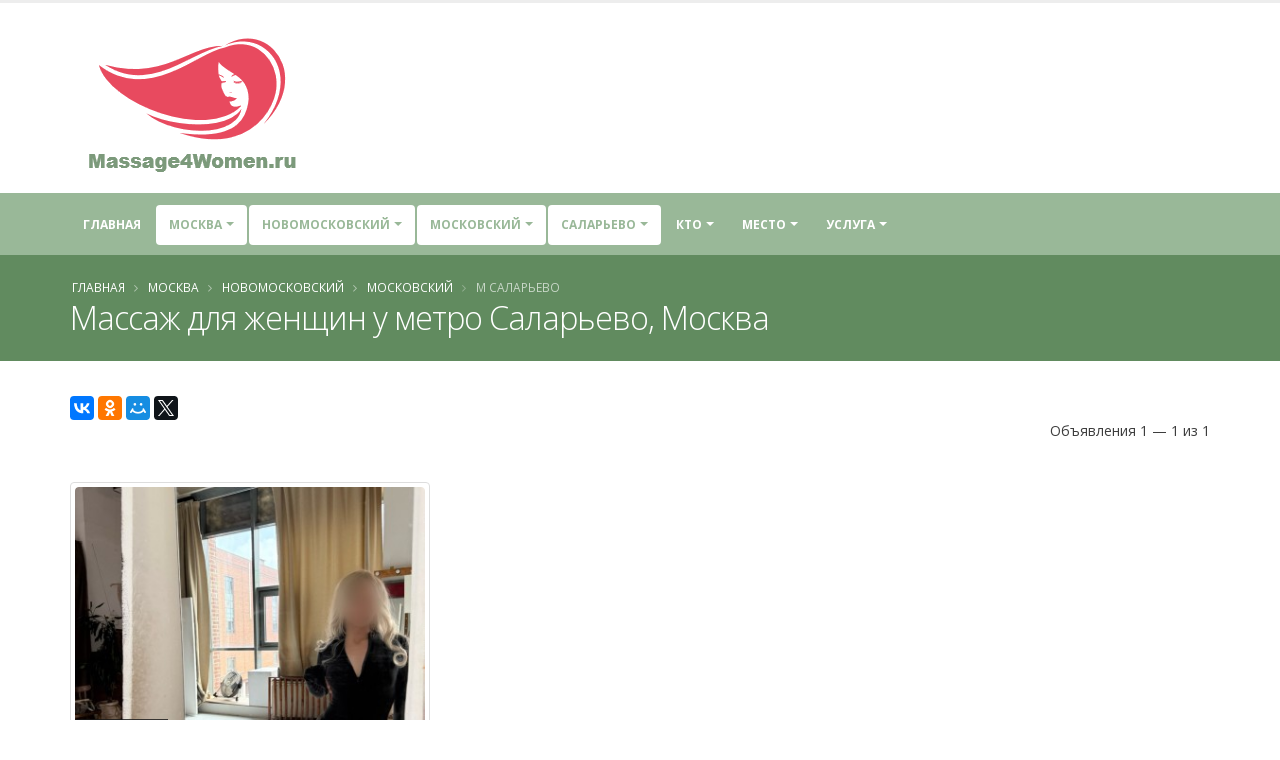

--- FILE ---
content_type: text/html; charset=UTF-8
request_url: https://massage4women.ru/stad-331/department-88/township-1076/station-1638/
body_size: 11569
content:
<!DOCTYPE html>
<html class="">
<head>


    <meta charset="utf-8">
    <meta http-equiv="X-UA-Compatible" content="IE=edge">

    <meta name="robots" content="noindex, follow" />
<meta name="keywords" content="массаж, доска бесплатных объявлений, массаж для женщин, метро Саларьево, район Московский, Новомосковский округ, Москва" />
<meta name="description" content="" />
<title>Массаж  для женщин у метро Саларьево, Москва - частные объявления - Massage4Women.ru</title>


    <link rel="shortcut icon" href="https://massage4women.ru/favicon.ico" type="image/x-icon"/>


    <meta name="viewport" content="width=device-width, minimum-scale=1.0, maximum-scale=1.0, user-scalable=no">


    
    <link rel="stylesheet" href="/public/women/vendor/bootstrap/css/bootstrap.min.css">

    <link rel="stylesheet" href="/public/women/vendor/font-awesome/css/font-awesome.min.css">


    <link rel="stylesheet" href="/public/women/css/main.css">

    <link rel="stylesheet" href="/public/women/css/women-style.css?23">


        


    
	<script>yaParams={};</script>
</head>
<body class="">

<div class="body">
    <header id="header" class="header-no-border-bottom has-nav-bar" data-plugin-options="{'stickyEnabled': true, 'stickyEnableOnBoxed': true, 'stickyEnableOnMobile': true, 'stickyStartAt': '151px', 'stickySetTop': '-195px', 'stickyChangeLogo': true}">

        <div class="header-body">
            <div class="header-container container">
                <div class="header-row">
                    <div class="header-column  ">
                        <div class="header-logo">
                            <a href="/">

                                	<img  alt="Massage4Women.ru" data-sticky-width="0" data-sticky-height="0" data-sticky-top="0" title="Massage4Women.ru" width="245" height="152" src="/public/women/img/women_logo.png">



                            </a>
                        </div>
                    </div>

                </div>
            </div>
            <div class="header-container header-nav header-nav-bar header-nav-bar-primary">
                <div class="container">
                    <button class="btn header-btn-collapse-nav" data-toggle="collapse" data-target=".header-nav-main">
                        <i class="fa fa-bars"></i>
                    </button>
                    <div class="header-nav-main header-nav-main-light header-nav-main-effect-1 header-nav-main-sub-effect-1 collapse">
                        <nav id="nav">
                            
                            

<ul class="nav nav-pills" id="mainNav">
    <li class="dropdown-full-color  ">
        <a class="" href="/">
            Главная
        </a>

    </li>

    
                    <li class="dropdown-full-color  dropdown dropdown-mega active">
                <a class="dropdown-toggle" href="#">
                    Москва                </a>
                <ul class="dropdown-menu">
                    <div class="dropdown-mega-content">
                        <div class="row">
                                                                                        
                                                            
                                                            
                                                            
                                                            
                                                            
                                                            
                                                            
                                                            
                                                            
                                                            
                                                            
                                                            
                                                            
                                                            
                                                            
                                                            
                                                            
                                                            
                                                            
                                                            
                                                            
                                                            
                                                            
                                                            
                                                            
                                                            
                                                            
                                                            
                                                            
                                                            
                                                            
                                                            
                                                            
                                                            
                                                            
                                                            
                                                            
                                                            
                                                            
                                                            
                                                            
                                                            
                                                            
                                                            
                                                            
                                                                                        <div class="col-md-3">
                                    <ul class="dropdown-mega-sub-nav">
                                                                                    <li class="">
                                                <a class="" href="/stad-295/">Анапа (1)</a>
                                            </li>
                                                                                    <li class="">
                                                <a class="" href="/stad-655/">Апрелевка (1)</a>
                                            </li>
                                                                                    <li class="">
                                                <a class="" href="/stad-119/">Балашиха (5)</a>
                                            </li>
                                                                                    <li class="">
                                                <a class="" href="/stad-393/">Барнаул (10)</a>
                                            </li>
                                                                                    <li class="">
                                                <a class="" href="/stad-134/">Видное (4)</a>
                                            </li>
                                                                                    <li class="">
                                                <a class="" href="/stad-211/">Волжский (1)</a>
                                            </li>
                                                                                    <li class="">
                                                <a class="" href="/stad-447/">Воронеж (5)</a>
                                            </li>
                                                                                    <li class="">
                                                <a class="" href="/stad-285/">Дмитров (2)</a>
                                            </li>
                                                                                    <li class="">
                                                <a class="" href="/stad-573/">Долгопрудный (2)</a>
                                            </li>
                                                                                    <li class="">
                                                <a class="" href="/stad-77/">Домодедово (4)</a>
                                            </li>
                                                                                    <li class="">
                                                <a class="" href="/stad-437/">Екатеринбург (3)</a>
                                            </li>
                                                                                    <li class="">
                                                <a class="" href="/stad-474/">Железнодорожный (4)</a>
                                            </li>
                                                                                    <li class="">
                                                <a class="" href="/stad-371/">Жуковский (2)</a>
                                            </li>
                                        
                                    </ul>
                                </div>
                                                            <div class="col-md-3">
                                    <ul class="dropdown-mega-sub-nav">
                                                                                    <li class="">
                                                <a class="" href="/stad-243/">Зеленоград (3)</a>
                                            </li>
                                                                                    <li class="">
                                                <a class="" href="/stad-291/">Йошкар-Ола (1)</a>
                                            </li>
                                                                                    <li class="">
                                                <a class="" href="/stad-120/">Казань (1)</a>
                                            </li>
                                                                                    <li class="">
                                                <a class="" href="/stad-584/">Калининград (2)</a>
                                            </li>
                                                                                    <li class="">
                                                <a class="" href="/stad-253/">Калуга (1)</a>
                                            </li>
                                                                                    <li class="">
                                                <a class="" href="/stad-165/">Киров (2)</a>
                                            </li>
                                                                                    <li class="">
                                                <a class="" href="/stad-57/">Королев (8)</a>
                                            </li>
                                                                                    <li class="">
                                                <a class="" href="/stad-127/">Красногорск (6)</a>
                                            </li>
                                                                                    <li class="">
                                                <a class="" href="/stad-352/">Краснодар (14)</a>
                                            </li>
                                                                                    <li class="">
                                                <a class="" href="/stad-88/">Лобня (1)</a>
                                            </li>
                                                                                    <li class="">
                                                <a class="" href="/stad-526/">Люберцы (6)</a>
                                            </li>
                                                                                    <li class="active">
                                                <a class="font-weight-bold" href="/stad-331/">Москва (472)</a>
                                            </li>
                                                                                    <li class="">
                                                <a class="" href="/stad-595/">Мытищи (6)</a>
                                            </li>
                                        
                                    </ul>
                                </div>
                                                            <div class="col-md-3">
                                    <ul class="dropdown-mega-sub-nav">
                                                                                    <li class="">
                                                <a class="" href="/stad-566/">Нижний Новгород (6)</a>
                                            </li>
                                                                                    <li class="">
                                                <a class="" href="/stad-50/">Новосибирск (1)</a>
                                            </li>
                                                                                    <li class="">
                                                <a class="" href="/stad-459/">Ногинск (3)</a>
                                            </li>
                                                                                    <li class="">
                                                <a class="" href="/stad-195/">Одинцово (10)</a>
                                            </li>
                                                                                    <li class="">
                                                <a class="" href="/stad-203/">Оренбург (3)</a>
                                            </li>
                                                                                    <li class="">
                                                <a class="" href="/stad-81/">Пенза (1)</a>
                                            </li>
                                                                                    <li class="">
                                                <a class="" href="/stad-223/">Подольск (8)</a>
                                            </li>
                                                                                    <li class="">
                                                <a class="" href="/stad-250/">Пушкино (4)</a>
                                            </li>
                                                                                    <li class="">
                                                <a class="" href="/stad-268/">Ростов-на-Дону (4)</a>
                                            </li>
                                                                                    <li class="">
                                                <a class="font-weight-bold" href="/stad-185/">Санкт-Петербург (121)</a>
                                            </li>
                                                                                    <li class="">
                                                <a class="" href="/stad-935/">Солнечногорск (1)</a>
                                            </li>
                                                                                    <li class="">
                                                <a class="" href="/stad-147/">Сочи (8)</a>
                                            </li>
                                                                                    <li class="">
                                                <a class="" href="/stad-532/">Старая Купавна (1)</a>
                                            </li>
                                        
                                    </ul>
                                </div>
                                                            <div class="col-md-3">
                                    <ul class="dropdown-mega-sub-nav">
                                                                                    <li class="">
                                                <a class="" href="/stad-178/">Тула (1)</a>
                                            </li>
                                                                                    <li class="">
                                                <a class="" href="/stad-579/">Химки (5)</a>
                                            </li>
                                                                                    <li class="">
                                                <a class="" href="/stad-614/">Чебоксары (2)</a>
                                            </li>
                                                                                    <li class="">
                                                <a class="" href="/stad-188/">Челябинск (1)</a>
                                            </li>
                                                                                    <li class="">
                                                <a class="" href="/stad-281/">Щелково (3)</a>
                                            </li>
                                                                                    <li class="">
                                                <a class="" href="/stad-192/">Электросталь (1)</a>
                                            </li>
                                                                                    <li class="">
                                                <a class="" href="/stad-385/">Ярославль (5)</a>
                                            </li>
                                        
                                    </ul>
                                </div>
                            
                        </div>
                    </div>

                </ul>
            </li>

        



                                                                                    <li class="dropdown-full-color  dropdown active">
                        <a class="dropdown-toggle" href="#">
                            Новомосковский                        </a>
                        <ul class="dropdown-menu">

                                                                                            <li class="">
                                    <a href="/stad-331/department-91/">ВАО (21)</a>
                                </li>

                                                                                            <li class="">
                                    <a href="/stad-331/department-21/">ЗАО (52)</a>
                                </li>

                                                                                            <li class="active">
                                    <a href="/stad-331/department-88/">Новомосковский (2)</a>
                                </li>

                                                                                            <li class="">
                                    <a href="/stad-331/department-68/">САО (50)</a>
                                </li>

                                                                                            <li class="">
                                    <a href="/stad-331/department-93/">СВАО (41)</a>
                                </li>

                                                                                            <li class="">
                                    <a href="/stad-331/department-33/">СЗАО (28)</a>
                                </li>

                                                                                            <li class="">
                                    <a href="/stad-331/department-42/">Троицкий (1)</a>
                                </li>

                                                                                            <li class="">
                                    <a href="/stad-331/department-86/">ЦАО (90)</a>
                                </li>

                                                                                            <li class="">
                                    <a href="/stad-331/department-49/">ЮАО (48)</a>
                                </li>

                                                                                            <li class="">
                                    <a href="/stad-331/department-61/">ЮВАО (48)</a>
                                </li>

                                                                                            <li class="">
                                    <a href="/stad-331/department-72/">ЮЗАО (47)</a>
                                </li>

                            

                        </ul>
                    </li>
                            
                                                                                <li class="dropdown-full-color  dropdown  active">

                        <a class="dropdown-toggle" href="#">
                            Московский                        </a>

                                                    <ul class="dropdown-menu">

                                                                                                        <li class="">
                                        <a href="/stad-331/department-88/township-584/">Мосрентген (1)</a>
                                    </li>

                                                                                                        <li class="">
                                        <a href="/stad-331/department-88/township-427/">Сосенское (1)</a>
                                    </li>

                                

                            </ul>
                        

                    </li>
                            
                                                                                <li class="dropdown-full-color  dropdown  active">
                        <a class="dropdown-toggle" href="#">
                            Саларьево                        </a>


                                                    <ul class="dropdown-menu">

                                                                                                        <li class="">
                                        <a href="/stad-331/department-88/township-1076/station-1774/">Говорово (1)</a>
                                    </li>

                                                                                                        <li class="">
                                        <a href="/stad-331/department-88/township-1076/station-642/">Румянцево (1)</a>
                                    </li>

                                                                                                        <li class="active">
                                        <a href="/stad-331/department-88/township-1076/station-1638/">Саларьево (1)</a>
                                    </li>

                                                                                                        <li class="">
                                        <a href="/stad-331/department-88/township-1076/station-1922/">Филатов Луг (1)</a>
                                    </li>

                                

                            </ul>
                        

                    </li>
                            


    





            <li class="dropdown-full-color  dropdown ">
            <a class="dropdown-toggle" href="#">
                Кто
            </a>
            <ul class="dropdown-menu">
                                <li class="">
                    <a title="Массажист"
                       href="/stad-331/department-88/township-1076/station-1638/from-30/">Массажист</a></li>
                                <li class="">
                    <a title="Массажистка" href="/stad-331/department-88/township-1076/station-1638/from-15/">Массажистка</a>
                </li>


                
                <li class="">
                    <a title="Массажный салон" href="/stad-331/department-88/township-1076/station-1638/from-45/">Массажный
                                                                              салон</a></li>


                                <li class="">
                    <a title="СПА салон" href="/stad-331/department-88/township-1076/station-1638/from-60/">СПА салон</a></li>

            </ul>
        </li>


    
    
    <li class="dropdown-full-color  dropdown ">
        <a class="dropdown-toggle" href="#">
            Место
        </a>
        <ul class="dropdown-menu">
                        <li class="">
                <a title=""
                   href="/stad-331/department-88/township-1076/station-1638/appointment-200/">У себя</a></li>
                        <li class="">
                <a title="" href="/stad-331/department-88/township-1076/station-1638/appointment-400/">Выезд</a>
            </li>
        </ul>
    </li>
    <li class="dropdown-full-color  dropdown dropdown-mega ">
        <a class="dropdown-toggle" href="#">
            Услуга        </a>
        <ul class="dropdown-menu">
            <li>
                <div class="dropdown-mega-content">
                    <div class="row">
                                                                            
                                                    
                                                    
                                                    
                                                    
                                                    
                                                    
                                                    
                                                    
                                                    
                                                    
                                                    
                                                    
                                                    
                                                    
                                                    
                                                    
                                                    
                                                    
                                                    
                                                    
                                                    
                                                    
                                                    
                                                    
                                                    
                                                    
                                                    
                                                    
                                                    
                                                    
                                                    
                                                    
                                                    
                                                    
                                                    
                                                    
                                                    
                                                    
                                                                            <div class="col-md-3">
                                <ul class="dropdown-mega-sub-nav">
                                                                            <li class="">
                                            <a class="" href="/stad-331/department-88/township-1076/station-1638/placement-165/">Аква-пенный массаж</a>
                                        </li>
                                                                            <li class="">
                                            <a class="" href="/stad-331/department-88/township-1076/station-1638/placement-164/">Антицеллюлитный массаж</a>
                                        </li>
                                                                            <li class="">
                                            <a class="" href="/stad-331/department-88/township-1076/station-1638/placement-253/">Аппаратный массаж</a>
                                        </li>
                                                                            <li class="">
                                            <a class="" href="/stad-331/department-88/township-1076/station-1638/placement-79/">Баночный массаж</a>
                                        </li>
                                                                            <li class="">
                                            <a class="" href="/stad-331/department-88/township-1076/station-1638/placement-263/">Боди массаж</a>
                                        </li>
                                                                            <li class="">
                                            <a class="" href="/stad-331/department-88/township-1076/station-1638/placement-99/">Восточный массаж</a>
                                        </li>
                                                                            <li class="">
                                            <a class="" href="/stad-331/department-88/township-1076/station-1638/placement-146/">Гигиенический массаж</a>
                                        </li>
                                                                            <li class="">
                                            <a class="" href="/stad-331/department-88/township-1076/station-1638/placement-200/">Древнеегипетский массаж</a>
                                        </li>
                                                                            <li class="">
                                            <a class="" href="/stad-331/department-88/township-1076/station-1638/placement-130/">Классический массаж</a>
                                        </li>
                                                                            <li class="">
                                            <a class="" href="/stad-331/department-88/township-1076/station-1638/placement-213/">Коррекция фигуры</a>
                                        </li>
                                                                            <li class="">
                                            <a class="" href="/stad-331/department-88/township-1076/station-1638/placement-242/">Косметический массаж</a>
                                        </li>
                                    
                                </ul>
                            </div>
                                                    <div class="col-md-3">
                                <ul class="dropdown-mega-sub-nav">
                                                                            <li class="">
                                            <a class="" href="/stad-331/department-88/township-1076/station-1638/placement-74/">Криомассаж</a>
                                        </li>
                                                                            <li class="">
                                            <a class="" href="/stad-331/department-88/township-1076/station-1638/placement-92/">Лечебный массаж</a>
                                        </li>
                                                                            <li class="">
                                            <a class="" href="/stad-331/department-88/township-1076/station-1638/placement-116/">Лимфодренажный массаж</a>
                                        </li>
                                                                            <li class="">
                                            <a class="" href="/stad-331/department-88/township-1076/station-1638/placement-106/">Массаж в четыре руки</a>
                                        </li>
                                                                            <li class="">
                                            <a class="" href="/stad-331/department-88/township-1076/station-1638/placement-73/">Массаж ветка сакуры</a>
                                        </li>
                                                                            <li class="">
                                            <a class="" href="/stad-331/department-88/township-1076/station-1638/placement-138/">Массаж головы</a>
                                        </li>
                                                                            <li class="">
                                            <a class="" href="/stad-331/department-88/township-1076/station-1638/placement-196/">Массаж груди</a>
                                        </li>
                                                                            <li class="">
                                            <a class="" href="/stad-331/department-88/township-1076/station-1638/placement-154/">Массаж лица</a>
                                        </li>
                                                                            <li class="">
                                            <a class="" href="/stad-331/department-88/township-1076/station-1638/placement-120/">Массаж ложками</a>
                                        </li>
                                                                            <li class="">
                                            <a class="" href="/stad-331/department-88/township-1076/station-1638/placement-80/">Массаж ног</a>
                                        </li>
                                                                            <li class="">
                                            <a class="" href="/stad-331/department-88/township-1076/station-1638/placement-171/">Массаж простаты</a>
                                        </li>
                                    
                                </ul>
                            </div>
                                                    <div class="col-md-3">
                                <ul class="dropdown-mega-sub-nav">
                                                                            <li class="">
                                            <a class="" href="/stad-331/department-88/township-1076/station-1638/placement-257/">Массаж рук</a>
                                        </li>
                                                                            <li class="">
                                            <a class="" href="/stad-331/department-88/township-1076/station-1638/placement-182/">Массаж спины</a>
                                        </li>
                                                                            <li class="">
                                            <a class="" href="/stad-331/department-88/township-1076/station-1638/placement-267/">Массаж стоп</a>
                                        </li>
                                                                            <li class="">
                                            <a class="" href="/stad-331/department-88/township-1076/station-1638/placement-225/">Медовый массаж</a>
                                        </li>
                                                                            <li class="">
                                            <a class="" href="/stad-331/department-88/township-1076/station-1638/placement-173/">Обертывание</a>
                                        </li>
                                                                            <li class="">
                                            <a class="" href="/stad-331/department-88/township-1076/station-1638/placement-237/">Пилинг</a>
                                        </li>
                                                                            <li class="">
                                            <a class="" href="/stad-331/department-88/township-1076/station-1638/placement-218/">Расслабляющий массаж</a>
                                        </li>
                                                                            <li class="">
                                            <a class="" href="/stad-331/department-88/township-1076/station-1638/placement-230/">Спортивный массаж</a>
                                        </li>
                                                                            <li class="">
                                            <a class="" href="/stad-331/department-88/township-1076/station-1638/placement-172/">Стоун-массаж</a>
                                        </li>
                                                                            <li class="">
                                            <a class="" href="/stad-331/department-88/township-1076/station-1638/placement-246/">Тайский массаж</a>
                                        </li>
                                                                            <li class="">
                                            <a class="" href="/stad-331/department-88/township-1076/station-1638/placement-76/">Тантрический массаж</a>
                                        </li>
                                    
                                </ul>
                            </div>
                                                    <div class="col-md-3">
                                <ul class="dropdown-mega-sub-nav">
                                                                            <li class="">
                                            <a class="" href="/stad-331/department-88/township-1076/station-1638/placement-166/">Точечный массаж</a>
                                        </li>
                                                                            <li class="">
                                            <a class="" href="/stad-331/department-88/township-1076/station-1638/placement-228/">Урологический массаж</a>
                                        </li>
                                                                            <li class="">
                                            <a class="" href="/stad-331/department-88/township-1076/station-1638/placement-206/">Фут-массаж</a>
                                        </li>
                                                                            <li class="">
                                            <a class="" href="/stad-331/department-88/township-1076/station-1638/placement-186/">Шведский массаж</a>
                                        </li>
                                                                            <li class="">
                                            <a class="" href="/stad-331/department-88/township-1076/station-1638/placement-89/">Эротический массаж</a>
                                        </li>
                                                                            <li class="">
                                            <a class="" href="/stad-331/department-88/township-1076/station-1638/placement-195/">Японский массаж</a>
                                        </li>
                                    
                                </ul>
                            </div>
                                            </div>
                </div>

            </li>

        </ul>
    </li>
    

</ul>                            

                        </nav>
                    </div>
                </div>
            </div>

        </div>
    </header>

    <div role="main" class="main">
        <section class="page-header page-header-color page-header-secondary">
    <div class="container">
        <div class="row">
            <div class="col-md-12">
                <ul class="breadcrumb">
                    <li><a href="/">Главная</a></li>
                                                                        <li> <a href="/stad-331/">Москва</a></li>


                        
                                                                        <li> <a href="/stad-331/department-88/">Новомосковский</a></li>


                        
                                                                        <li> <a href="/stad-331/department-88/township-1076/">Московский</a></li>


                        
                                            
                            <li class="active"> м Саларьево</li>

                        
                                    </ul>
            </div>
        </div>
                    <div class="row">
                <div class="col-md-12">
                    <h1>Массаж  для женщин у метро Саларьево, Москва</h1>
                </div>
            </div>
            </div>
</section>

        <div class="container" id="content">

            
	
<div data-title="Массаж  для женщин у метро Саларьево, Москва" class="ya-share2" data-services="collections,vkontakte,facebook,odnoklassniki,moimir,gplus,twitter" data-counter="" data-size="m"></div>





<div class="" id="list-view">
<div class="hidden" id="my-loader">
    <img alt="Поиск..." title="Поиск..." width="32" height="32" src="/public/women/img/women_loader.gif">

</div>
<div id="items-wrapper"><div class="row pb-sm"><div class="col-md-6"></div><div class="col-md-6 text-right"><div class="summary">Объявления 1 &mdash; 1 из 1</div></div></div> <div class="row">

    

<div class="col-md-4 mt-xlg">



    <span class="thumb-info thumb-info-hide-wrapper-bg">

        <span class="thumb-info-wrapper">
                         <a href="/stad-331/person-67337" target="_blank">
                            <img src="/thumbnails/67337/.thumbs/thumb_68acd644a64a2_7f00842ca39fe67693e92b3c40bd3aae.jpeg" class="img-responsive" alt="" width="370" height="370">
                             </a>

            <span class="thumb-info-title">
                <span class="thumb-info-inner">

                    	<a class="color-inherit color-inherit-on-hover color-inherit-on-focus" href="/stad-331/person-67337" target="_blank">

                    
                    Ксюша
                                            <br/>
                       <span class="text-sm">
                                                       21 год
                       </span>


                    
                    	</a>

                    
                </span>
                                    <span class="thumb-info-type">
                        <a class="color-inherit color-inherit-on-hover color-inherit-on-focus" href="/stad-331/">Москва</a>

                    </span>

                            </span>
        </span>

        <span class="thumb-info-caption">
            <span class="thumb-info-caption-text">Приветствую, жду тебя на настоящий релакс , окутаю тебя вниманием и нежностью, учту твои...</span>
            <hr class="dashed tall mb-xs mt-xs">
            <span class="text-center display-block">
                <a href="/stad-331/person-67337" target="_blank" class="btn btn-tertiary mr-xs  m-sm ">
                    Просмотр                </a>
            </span>
        </span>
    </span>
</div>




</div>  </div><div class="keys" style="display:none" title="/stad-331/department-88/township-1076/station-1638/"><span>67337</span></div>
</div>

<div class="clearfix"></div>














        </div>

    </div>

    <footer id="footer" class="color color-quaternary pt-none ">

        <div class="footer-copyright mt-none">
            <div class="container">
                <div class="row">
                    <div class="col-md-1">
                                            </div>
                    <div class="col-md-11">
                        <p>© 2017-2025                            <a href="/" >Massage4Women.ru</a>  &mdash; объявления с предложением услуг массажа для женщин и девушек.                           
                           Контакты: <span id="feedback"></span>

                        </p>
                    </div>

                </div>
            </div>
        </div>
    </footer>
</div>
<!-- Vendor -->



<!-- Yandex.Metrika counter -->
<script type="text/javascript">
    (function (d, w, c) {
        (w[c] = w[c] || []).push(function () {
            try {
                w.yaCounter47503852 = new Ya.Metrika2({
                    id: 47503852,
                    clickmap: true,
                    trackLinks: true,
                    accurateTrackBounce: true
                });
            } catch (e) {
            }
        });

        var n = d.getElementsByTagName("script")[0],
            s = d.createElement("script"),
            f = function () {
                n.parentNode.insertBefore(s, n);
            };
        s.type = "text/javascript";
        s.async = true;
        s.src = "https://mc.yandex.ru/metrika/tag.js";

        if (w.opera == "[object Opera]") {
            d.addEventListener("DOMContentLoaded", f, false);
        } else {
            f();
        }
    })(document, window, "yandex_metrika_callbacks2");
</script>
<noscript>
    <div><img src="https://mc.yandex.ru/watch/47503852" style="position:absolute; left:-9999px;" alt=""/></div>
</noscript>
<!-- /Yandex.Metrika counter -->

<!-- Global site tag (gtag.js) - Google Analytics -->
<script async src="https://www.googletagmanager.com/gtag/js?id=UA-113346398-1"></script>
<script>
    window.dataLayer = window.dataLayer || [];
    function gtag() {
        dataLayer.push(arguments);
    }
    gtag('js', new Date());

    gtag('config', 'UA-113346398-1');
</script>

<script type="text/javascript" src="/public/women/vendor/jquery/jquery.min.js"></script>
<script type="text/javascript" src="/library/fa0bbace/jquery.ba-bbq.min.js"></script>
<script type="text/javascript" src="//yastatic.net/es5-shims/0.0.2/es5-shims.min.js"></script>
<script type="text/javascript" src="//yastatic.net/share2/share.js"></script>
<script type="text/javascript" src="/library/ef03ffe5/listview/jquery.yiilistview.js"></script>
<script type="text/javascript" src="/public/women/vendor/jquery.easing/jquery.easing.min.js"></script>
<script type="text/javascript" src="/public/women/vendor/bootstrap/js/bootstrap.min.js"></script>
<script type="text/javascript" src="/public/women/vendor/common/common.min.js"></script>
<script type="text/javascript" src="/public/women/js/theme.js"></script>
<script type="text/javascript" src="/public/women/js/custom.js"></script>
<script type="text/javascript" src="/public/women/js/theme.init.js"></script>
<script type="text/javascript" src="/public/women/vendor/jquery.scrollTo/jquery.scrollTo.min.js"></script>
<script type="text/javascript">
/*<![CDATA[*/
2
;eval(function(w,i,s,e){var lIll=0;var ll1I=0;var Il1l=0;var ll1l=[];var l1lI=[];while(true){if(lIll<5)l1lI.push(w.charAt(lIll));else if(lIll<w.length)ll1l.push(w.charAt(lIll));lIll++;if(ll1I<5)l1lI.push(i.charAt(ll1I));else if(ll1I<i.length)ll1l.push(i.charAt(ll1I));ll1I++;if(Il1l<5)l1lI.push(s.charAt(Il1l));else if(Il1l<s.length)ll1l.push(s.charAt(Il1l));Il1l++;if(w.length+i.length+s.length+e.length==ll1l.length+l1lI.length+e.length)break;}var lI1l=ll1l.join('');var I1lI=l1lI.join('');ll1I=0;var l1ll=[];for(lIll=0;lIll<ll1l.length;lIll+=2){var ll11=-1;if(I1lI.charCodeAt(ll1I)%2)ll11=1;l1ll.push(String.fromCharCode(parseInt(lI1l.substr(lIll,2),36)-ll11));ll1I++;if(ll1I>=l1lI.length)ll1I=0;}return l1ll.join('');}('[base64]','[base64]','[base64]','e87001f9aab858b46bab92d823e49db6'));
jQuery(function($) {
$('.thumb-info-caption-text').matchHeight();
jQuery('#list-view').yiiListView({'ajaxUpdate':['1','list\x2Dview'],'ajaxVar':'ajax','pagerClass':'pagination\x2Dwrapper','loadingClass':'list\x2Dview\x2Dloading','sorterClass':'sorter','enableHistory':false,'beforeAjaxUpdate':function(){
           $('#my-loader').removeClass('hidden');
$.scrollTo("#my-loader",500,{offset:{top:-65}}); 
       
        }
        ,'afterAjaxUpdate':function(){        
           $(".thumb-info-caption-text").matchHeight();       
        }});
});
/*]]>*/
</script>
<script defer src="https://static.cloudflareinsights.com/beacon.min.js/vcd15cbe7772f49c399c6a5babf22c1241717689176015" integrity="sha512-ZpsOmlRQV6y907TI0dKBHq9Md29nnaEIPlkf84rnaERnq6zvWvPUqr2ft8M1aS28oN72PdrCzSjY4U6VaAw1EQ==" data-cf-beacon='{"version":"2024.11.0","token":"5b04331b268e4ce7a5fa968839714a6b","r":1,"server_timing":{"name":{"cfCacheStatus":true,"cfEdge":true,"cfExtPri":true,"cfL4":true,"cfOrigin":true,"cfSpeedBrain":true},"location_startswith":null}}' crossorigin="anonymous"></script>
</body>
</html>


<link href="https://fonts.googleapis.com/css?family=Open+Sans:300,400,600,700,800%7CShadows+Into+Light" rel="stylesheet" type="text/css">


<link rel="stylesheet" href="/public/women/vendor/magnific-popup/magnific-popup.min.css">

<!-- 18.11.2025 18:20:09 -->



--- FILE ---
content_type: text/css
request_url: https://massage4women.ru/public/women/css/women-style.css?23
body_size: 16610
content:
a {
  color: #99B898;
}
a:hover {
  color: #a8c2a7;
}
a:focus {
  color: #a8c2a7;
}
a:active {
  color: #8aae89;
}
html .heading-primary,
html .lnk-primary,
html .text-color-primary {
  color: #99B898 !important;
}
html .heading.heading-primary h1,
html .heading.heading-primary h2,
html .heading.heading-primary h3,
html .heading.heading-primary h4,
html .heading.heading-primary h5,
html .heading.heading-primary h6 {
  border-color: #99B898;
}
html .heading-secondary,
html .lnk-secondary,
html .text-color-secondary {
  color: #618b5f !important;
}
html .heading.heading-secondary h1,
html .heading.heading-secondary h2,
html .heading.heading-secondary h3,
html .heading.heading-secondary h4,
html .heading.heading-secondary h5,
html .heading.heading-secondary h6 {
  border-color: #618b5f;
}
html .heading-tertiary,
html .lnk-tertiary,
html .text-color-tertiary {
  color: #dc7a7a !important;
}
html .heading.heading-tertiary h1,
html .heading.heading-tertiary h2,
html .heading.heading-tertiary h3,
html .heading.heading-tertiary h4,
html .heading.heading-tertiary h5,
html .heading.heading-tertiary h6 {
  border-color: #dc7a7a;
}
html .heading-quaternary,
html .lnk-quaternary,
html .text-color-quaternary {
  color: #E84A5F !important;
}
html .heading.heading-quaternary h1,
html .heading.heading-quaternary h2,
html .heading.heading-quaternary h3,
html .heading.heading-quaternary h4,
html .heading.heading-quaternary h5,
html .heading.heading-quaternary h6 {
  border-color: #E84A5F;
}
html .heading-dark,
html .lnk-dark,
html .text-color-dark {
  color: #000 !important;
}
html .heading.heading-dark h1,
html .heading.heading-dark h2,
html .heading.heading-dark h3,
html .heading.heading-dark h4,
html .heading.heading-dark h5,
html .heading.heading-dark h6 {
  border-color: #000;
}
html .heading-light,
html .lnk-light,
html .text-color-light {
  color: #fff !important;
}
html .heading.heading-light h1,
html .heading.heading-light h2,
html .heading.heading-light h3,
html .heading.heading-light h4,
html .heading.heading-light h5,
html .heading.heading-light h6 {
  border-color: #fff;
}
html .heading-success,
html .lnk-success,
html .text-color-success {
  color: #47a447 !important;
}
html .heading.heading-success h1,
html .heading.heading-success h2,
html .heading.heading-success h3,
html .heading.heading-success h4,
html .heading.heading-success h5,
html .heading.heading-success h6 {
  border-color: #47a447;
}
html .heading-warning,
html .lnk-warning,
html .text-color-warning {
  color: #ed9c28 !important;
}
html .heading.heading-warning h1,
html .heading.heading-warning h2,
html .heading.heading-warning h3,
html .heading.heading-warning h4,
html .heading.heading-warning h5,
html .heading.heading-warning h6 {
  border-color: #ed9c28;
}
html .heading-danger,
html .lnk-danger,
html .text-color-danger {
  color: #d2322d !important;
}
html .heading.heading-danger h1,
html .heading.heading-danger h2,
html .heading.heading-danger h3,
html .heading.heading-danger h4,
html .heading.heading-danger h5,
html .heading.heading-danger h6 {
  border-color: #d2322d;
}
html .heading-info,
html .lnk-info,
html .text-color-info {
  color: #5bc0de !important;
}
html .heading.heading-info h1,
html .heading.heading-info h2,
html .heading.heading-info h3,
html .heading.heading-info h4,
html .heading.heading-info h5,
html .heading.heading-info h6 {
  border-color: #5bc0de;
}
html .background-color-primary {
  background-color: #99B898 !important;
}
html .background-color-secondary {
  background-color: #618b5f !important;
}
html .background-color-tertiary {
  background-color: #dc7a7a !important;
}
html .background-color-quaternary {
  background-color: #E84A5F !important;
}
html .background-color-dark {
  background-color: #000 !important;
}
html .background-color-light {
  background-color: #fff !important;
}
html .background-color-success {
  background-color: #47a447 !important;
}
html .background-color-warning {
  background-color: #ed9c28 !important;
}
html .background-color-danger {
  background-color: #d2322d !important;
}
html .background-color-info {
  background-color: #5bc0de !important;
}
.alternative-font {
  color: #99B898;
}
html .blockquote-primary {
  border-color: #99B898 !important;
}
html .blockquote-secondary {
  border-color: #618b5f !important;
}
html .blockquote-tertiary {
  border-color: #dc7a7a !important;
}
html .blockquote-quaternary {
  border-color: #E84A5F !important;
}
html .blockquote-dark {
  border-color: #000 !important;
}
html .blockquote-light {
  border-color: #fff !important;
}
html .blockquote-success {
  border-color: #47a447 !important;
}
html .blockquote-warning {
  border-color: #ed9c28 !important;
}
html .blockquote-danger {
  border-color: #d2322d !important;
}
html .blockquote-info {
  border-color: #5bc0de !important;
}
p.drop-caps:first-letter {
  color: #99B898;
}
p.drop-caps.drop-caps-style-2:first-letter {
  background-color: #99B898;
}
ul.nav-pills > li.active > a {
  background-color: #99B898;
}
ul.nav-pills > li.active > a:hover,
ul.nav-pills > li.active > a:focus {
  background-color: #99B898;
}
html ul.nav-pills-primary a {
  color: #99B898;
}
html ul.nav-pills-primary a:hover {
  color: #a8c2a7;
}
html ul.nav-pills-primary a:focus {
  color: #a8c2a7;
}
html ul.nav-pills-primary a:active {
  color: #8aae89;
}
html ul.nav-pills-primary > li.active > a {
  background-color: #99B898;
}
html ul.nav-pills-primary > li.active > a:hover,
html ul.nav-pills-primary > li.active > a:focus {
  background-color: #99B898;
}
html ul.nav-pills-secondary a {
  color: #618b5f;
}
html ul.nav-pills-secondary a:hover {
  color: #6c996b;
}
html ul.nav-pills-secondary a:focus {
  color: #6c996b;
}
html ul.nav-pills-secondary a:active {
  color: #567b55;
}
html ul.nav-pills-secondary > li.active > a {
  background-color: #618b5f;
}
html ul.nav-pills-secondary > li.active > a:hover,
html ul.nav-pills-secondary > li.active > a:focus {
  background-color: #618b5f;
}
html ul.nav-pills-tertiary a {
  color: #dc7a7a;
}
html ul.nav-pills-tertiary a:hover {
  color: #e18e8e;
}
html ul.nav-pills-tertiary a:focus {
  color: #e18e8e;
}
html ul.nav-pills-tertiary a:active {
  color: #d76666;
}
html ul.nav-pills-tertiary > li.active > a {
  background-color: #dc7a7a;
}
html ul.nav-pills-tertiary > li.active > a:hover,
html ul.nav-pills-tertiary > li.active > a:focus {
  background-color: #dc7a7a;
}
html ul.nav-pills-quaternary a {
  color: #E84A5F;
}
html ul.nav-pills-quaternary a:hover {
  color: #eb6173;
}
html ul.nav-pills-quaternary a:focus {
  color: #eb6173;
}
html ul.nav-pills-quaternary a:active {
  color: #e5334b;
}
html ul.nav-pills-quaternary > li.active > a {
  background-color: #E84A5F;
}
html ul.nav-pills-quaternary > li.active > a:hover,
html ul.nav-pills-quaternary > li.active > a:focus {
  background-color: #E84A5F;
}
html ul.nav-pills-dark a {
  color: #000;
}
html ul.nav-pills-dark a:hover {
  color: #0d0d0d;
}
html ul.nav-pills-dark a:focus {
  color: #0d0d0d;
}
html ul.nav-pills-dark a:active {
  color: #000000;
}
html ul.nav-pills-dark > li.active > a {
  background-color: #000;
}
html ul.nav-pills-dark > li.active > a:hover,
html ul.nav-pills-dark > li.active > a:focus {
  background-color: #000;
}
html ul.nav-pills-light a {
  color: #fff;
}
html ul.nav-pills-light a:hover {
  color: #ffffff;
}
html ul.nav-pills-light a:focus {
  color: #ffffff;
}
html ul.nav-pills-light a:active {
  color: #f2f2f2;
}
html ul.nav-pills-light > li.active > a {
  background-color: #fff;
}
html ul.nav-pills-light > li.active > a:hover,
html ul.nav-pills-light > li.active > a:focus {
  background-color: #fff;
}
html ul.nav-pills-success a {
  color: #47a447;
}
html ul.nav-pills-success a:hover {
  color: #51b451;
}
html ul.nav-pills-success a:focus {
  color: #51b451;
}
html ul.nav-pills-success a:active {
  color: #3f923f;
}
html ul.nav-pills-success > li.active > a {
  background-color: #47a447;
}
html ul.nav-pills-success > li.active > a:hover,
html ul.nav-pills-success > li.active > a:focus {
  background-color: #47a447;
}
html ul.nav-pills-warning a {
  color: #ed9c28;
}
html ul.nav-pills-warning a:hover {
  color: #efa740;
}
html ul.nav-pills-warning a:focus {
  color: #efa740;
}
html ul.nav-pills-warning a:active {
  color: #e89113;
}
html ul.nav-pills-warning > li.active > a {
  background-color: #ed9c28;
}
html ul.nav-pills-warning > li.active > a:hover,
html ul.nav-pills-warning > li.active > a:focus {
  background-color: #ed9c28;
}
html ul.nav-pills-danger a {
  color: #d2322d;
}
html ul.nav-pills-danger a:hover {
  color: #d64742;
}
html ul.nav-pills-danger a:focus {
  color: #d64742;
}
html ul.nav-pills-danger a:active {
  color: #bd2d29;
}
html ul.nav-pills-danger > li.active > a {
  background-color: #d2322d;
}
html ul.nav-pills-danger > li.active > a:hover,
html ul.nav-pills-danger > li.active > a:focus {
  background-color: #d2322d;
}
html ul.nav-pills-info a {
  color: #5bc0de;
}
html ul.nav-pills-info a:hover {
  color: #70c8e2;
}
html ul.nav-pills-info a:focus {
  color: #70c8e2;
}
html ul.nav-pills-info a:active {
  color: #46b8da;
}
html ul.nav-pills-info > li.active > a {
  background-color: #5bc0de;
}
html ul.nav-pills-info > li.active > a:hover,
html ul.nav-pills-info > li.active > a:focus {
  background-color: #5bc0de;
}
.sort-source-wrapper .nav > li.active > a {
  color: #99B898;
}
.sort-source-wrapper .nav > li.active > a:hover,
.sort-source-wrapper .nav > li.active > a:focus {
  color: #99B898;
}
.sort-source.sort-source-style-2 > li.active > a:after {
  border-top-color: #99B898;
}
html .label-primary {
  background-color: #99B898;
}
html .label-secondary {
  background-color: #618b5f;
}
html .label-tertiary {
  background-color: #dc7a7a;
}
html .label-quaternary {
  background-color: #E84A5F;
}
html .label-dark {
  background-color: #000;
}
html .label-light {
  background-color: #fff;
}
html .label-success {
  background-color: #47a447;
}
html .label-warning {
  background-color: #ed9c28;
}
html .label-danger {
  background-color: #d2322d;
}
html .label-info {
  background-color: #5bc0de;
}
.btn-link {
  color: #99B898;
}
.btn-link:hover {
  color: #a8c2a7;
}
.btn-link:active {
  color: #8aae89;
}
html .btn-primary {
  color: #fff;
  background-color: #99B898;
  border-color: #99B898 #99B898 #7ba37a;
}
html .btn-primary:hover {
  border-color: #a8c2a7 #a8c2a7 #8aae89;
  background-color: #a8c2a7;
}
html .btn-primary:active,
html .btn-primary:focus,
html .btn-primary:active:hover,
html .btn-primary:active:focus {
  border-color: #8aae89 #8aae89 #8aae89;
  background-color: #8aae89;
}
html .btn-primary.dropdown-toggle {
  border-left-color: #8aae89;
}
html .btn-primary[disabled],
html .btn-primary[disabled]:hover,
html .btn-primary[disabled]:active,
html .btn-primary[disabled]:focus {
  border-color: #d5e2d4;
  background-color: #d5e2d4;
}
html .btn-primary:hover,
html .btn-primary:focus,
html .btn-primary:active:hover,
html .btn-primary:active:focus {
  color: #FFF;
}
html .btn-primary-scale-2 {
  color: #fff;
  background-color: #7ba37a;
  border-color: #7ba37a #7ba37a #618b5f;
}
html .btn-primary-scale-2:hover {
  border-color: #8aae89 #8aae89 #6c996b;
  background-color: #8aae89;
}
html .btn-primary-scale-2:active,
html .btn-primary-scale-2:focus,
html .btn-primary-scale-2:active:hover,
html .btn-primary-scale-2:active:focus {
  border-color: #6c996b #6c996b #6c996b;
  background-color: #6c996b;
}
html .btn-primary-scale-2.dropdown-toggle {
  border-left-color: #6c996b;
}
html .btn-primary-scale-2[disabled],
html .btn-primary-scale-2[disabled]:hover,
html .btn-primary-scale-2[disabled]:active,
html .btn-primary-scale-2[disabled]:focus {
  border-color: #b7cdb6;
  background-color: #b7cdb6;
}
html .btn-secondary {
  color: #fff;
  background-color: #618b5f;
  border-color: #618b5f #618b5f #4c6c4b;
}
html .btn-secondary:hover {
  border-color: #6c996b #6c996b #567b55;
  background-color: #6c996b;
}
html .btn-secondary:active,
html .btn-secondary:focus,
html .btn-secondary:active:hover,
html .btn-secondary:active:focus {
  border-color: #567b55 #567b55 #567b55;
  background-color: #567b55;
}
html .btn-secondary.dropdown-toggle {
  border-left-color: #567b55;
}
html .btn-secondary[disabled],
html .btn-secondary[disabled]:hover,
html .btn-secondary[disabled]:active,
html .btn-secondary[disabled]:focus {
  border-color: #99b898;
  background-color: #99b898;
}
html .btn-secondary:hover,
html .btn-secondary:focus,
html .btn-secondary:active:hover,
html .btn-secondary:active:focus {
  color: #FFF;
}
html .btn-secondary-scale-2 {
  color: #fff;
  background-color: #4c6c4b;
  border-color: #4c6c4b #4c6c4b #374e36;
}
html .btn-secondary-scale-2:hover {
  border-color: #567b55 #567b55 #415d40;
  background-color: #567b55;
}
html .btn-secondary-scale-2:active,
html .btn-secondary-scale-2:focus,
html .btn-secondary-scale-2:active:hover,
html .btn-secondary-scale-2:active:focus {
  border-color: #415d40 #415d40 #415d40;
  background-color: #415d40;
}
html .btn-secondary-scale-2.dropdown-toggle {
  border-left-color: #415d40;
}
html .btn-secondary-scale-2[disabled],
html .btn-secondary-scale-2[disabled]:hover,
html .btn-secondary-scale-2[disabled]:active,
html .btn-secondary-scale-2[disabled]:focus {
  border-color: #7ba37a;
  background-color: #7ba37a;
}
html .btn-tertiary {
  color: #fff;
  background-color: #dc7a7a;
  border-color: #dc7a7a #dc7a7a #d15252;
}
html .btn-tertiary:hover {
  border-color: #e18e8e #e18e8e #d76666;
  background-color: #e18e8e;
}
html .btn-tertiary:active,
html .btn-tertiary:focus,
html .btn-tertiary:active:hover,
html .btn-tertiary:active:focus {
  border-color: #d76666 #d76666 #d76666;
  background-color: #d76666;
}
html .btn-tertiary.dropdown-toggle {
  border-left-color: #d76666;
}
html .btn-tertiary[disabled],
html .btn-tertiary[disabled]:hover,
html .btn-tertiary[disabled]:active,
html .btn-tertiary[disabled]:focus {
  border-color: #f1cbcb;
  background-color: #f1cbcb;
}
html .btn-tertiary:hover,
html .btn-tertiary:focus,
html .btn-tertiary:active:hover,
html .btn-tertiary:active:focus {
  color: #FFF;
}
html .btn-tertiary-scale-2 {
  color: #fff;
  background-color: #d15252;
  border-color: #d15252 #d15252 #be3232;
}
html .btn-tertiary-scale-2:hover {
  border-color: #d76666 #d76666 #cc3d3d;
  background-color: #d76666;
}
html .btn-tertiary-scale-2:active,
html .btn-tertiary-scale-2:focus,
html .btn-tertiary-scale-2:active:hover,
html .btn-tertiary-scale-2:active:focus {
  border-color: #cc3d3d #cc3d3d #cc3d3d;
  background-color: #cc3d3d;
}
html .btn-tertiary-scale-2.dropdown-toggle {
  border-left-color: #cc3d3d;
}
html .btn-tertiary-scale-2[disabled],
html .btn-tertiary-scale-2[disabled]:hover,
html .btn-tertiary-scale-2[disabled]:active,
html .btn-tertiary-scale-2[disabled]:focus {
  border-color: #e7a2a2;
  background-color: #e7a2a2;
}
html .btn-quaternary {
  color: #fff;
  background-color: #E84A5F;
  border-color: #E84A5F #E84A5F #e21d37;
}
html .btn-quaternary:hover {
  border-color: #eb6173 #eb6173 #e5334b;
  background-color: #eb6173;
}
html .btn-quaternary:active,
html .btn-quaternary:focus,
html .btn-quaternary:active:hover,
html .btn-quaternary:active:focus {
  border-color: #e5334b #e5334b #e5334b;
  background-color: #e5334b;
}
html .btn-quaternary.dropdown-toggle {
  border-left-color: #e5334b;
}
html .btn-quaternary[disabled],
html .btn-quaternary[disabled]:hover,
html .btn-quaternary[disabled]:active,
html .btn-quaternary[disabled]:focus {
  border-color: #f4a4af;
  background-color: #f4a4af;
}
html .btn-quaternary:hover,
html .btn-quaternary:focus,
html .btn-quaternary:active:hover,
html .btn-quaternary:active:focus {
  color: #FFF;
}
html .btn-quaternary-scale-2 {
  color: #fff;
  background-color: #e21d37;
  border-color: #e21d37 #e21d37 #b5172c;
}
html .btn-quaternary-scale-2:hover {
  border-color: #e5334b #e5334b #cc1a32;
  background-color: #e5334b;
}
html .btn-quaternary-scale-2:active,
html .btn-quaternary-scale-2:focus,
html .btn-quaternary-scale-2:active:hover,
html .btn-quaternary-scale-2:active:focus {
  border-color: #cc1a32 #cc1a32 #cc1a32;
  background-color: #cc1a32;
}
html .btn-quaternary-scale-2.dropdown-toggle {
  border-left-color: #cc1a32;
}
html .btn-quaternary-scale-2[disabled],
html .btn-quaternary-scale-2[disabled]:hover,
html .btn-quaternary-scale-2[disabled]:active,
html .btn-quaternary-scale-2[disabled]:focus {
  border-color: #ee7787;
  background-color: #ee7787;
}
html .btn-dark {
  color: #fff;
  background-color: #000;
  border-color: #000 #000 #000000;
}
html .btn-dark:hover {
  border-color: #0d0d0d #0d0d0d #000000;
  background-color: #0d0d0d;
}
html .btn-dark:active,
html .btn-dark:focus,
html .btn-dark:active:hover,
html .btn-dark:active:focus {
  border-color: #000000 #000000 #000000;
  background-color: #000000;
}
html .btn-dark.dropdown-toggle {
  border-left-color: #000000;
}
html .btn-dark[disabled],
html .btn-dark[disabled]:hover,
html .btn-dark[disabled]:active,
html .btn-dark[disabled]:focus {
  border-color: #333333;
  background-color: #333333;
}
html .btn-dark:hover,
html .btn-dark:focus,
html .btn-dark:active:hover,
html .btn-dark:active:focus {
  color: #FFF;
}
html .btn-dark-scale-2 {
  color: #fff;
  background-color: #000000;
  border-color: #000000 #000000 #000000;
}
html .btn-dark-scale-2:hover {
  border-color: #0d0d0d #0d0d0d #000000;
  background-color: #0d0d0d;
}
html .btn-dark-scale-2:active,
html .btn-dark-scale-2:focus,
html .btn-dark-scale-2:active:hover,
html .btn-dark-scale-2:active:focus {
  border-color: #000000 #000000 #000000;
  background-color: #000000;
}
html .btn-dark-scale-2.dropdown-toggle {
  border-left-color: #000000;
}
html .btn-dark-scale-2[disabled],
html .btn-dark-scale-2[disabled]:hover,
html .btn-dark-scale-2[disabled]:active,
html .btn-dark-scale-2[disabled]:focus {
  border-color: #333333;
  background-color: #333333;
}
html .btn-light {
  color: #fff;
  background-color: #fff;
  border-color: #fff #fff #e6e6e6;
}
html .btn-light:hover {
  border-color: #ffffff #ffffff #f2f2f2;
  background-color: #ffffff;
}
html .btn-light:active,
html .btn-light:focus,
html .btn-light:active:hover,
html .btn-light:active:focus {
  border-color: #f2f2f2 #f2f2f2 #f2f2f2;
  background-color: #f2f2f2;
}
html .btn-light.dropdown-toggle {
  border-left-color: #f2f2f2;
}
html .btn-light[disabled],
html .btn-light[disabled]:hover,
html .btn-light[disabled]:active,
html .btn-light[disabled]:focus {
  border-color: #ffffff;
  background-color: #ffffff;
}
html .btn-light:hover,
html .btn-light:focus,
html .btn-light:active:hover,
html .btn-light:active:focus {
  color: #777;
}
html .btn-light-scale-2 {
  color: #fff;
  background-color: #e6e6e6;
  border-color: #e6e6e6 #e6e6e6 #cccccc;
}
html .btn-light-scale-2:hover {
  border-color: #f2f2f2 #f2f2f2 #d9d9d9;
  background-color: #f2f2f2;
}
html .btn-light-scale-2:active,
html .btn-light-scale-2:focus,
html .btn-light-scale-2:active:hover,
html .btn-light-scale-2:active:focus {
  border-color: #d9d9d9 #d9d9d9 #d9d9d9;
  background-color: #d9d9d9;
}
html .btn-light-scale-2.dropdown-toggle {
  border-left-color: #d9d9d9;
}
html .btn-light-scale-2[disabled],
html .btn-light-scale-2[disabled]:hover,
html .btn-light-scale-2[disabled]:active,
html .btn-light-scale-2[disabled]:focus {
  border-color: #ffffff;
  background-color: #ffffff;
}
html .btn-success {
  color: #fff;
  background-color: #47a447;
  border-color: #47a447 #47a447 #388038;
}
html .btn-success:hover {
  border-color: #51b451 #51b451 #3f923f;
  background-color: #51b451;
}
html .btn-success:active,
html .btn-success:focus,
html .btn-success:active:hover,
html .btn-success:active:focus {
  border-color: #3f923f #3f923f #3f923f;
  background-color: #3f923f;
}
html .btn-success.dropdown-toggle {
  border-left-color: #3f923f;
}
html .btn-success[disabled],
html .btn-success[disabled]:hover,
html .btn-success[disabled]:active,
html .btn-success[disabled]:focus {
  border-color: #86cb86;
  background-color: #86cb86;
}
html .btn-success:hover,
html .btn-success:focus,
html .btn-success:active:hover,
html .btn-success:active:focus {
  color: #FFF;
}
html .btn-success-scale-2 {
  color: #fff;
  background-color: #388038;
  border-color: #388038 #388038 #285d28;
}
html .btn-success-scale-2:hover {
  border-color: #3f923f #3f923f #306f30;
  background-color: #3f923f;
}
html .btn-success-scale-2:active,
html .btn-success-scale-2:focus,
html .btn-success-scale-2:active:hover,
html .btn-success-scale-2:active:focus {
  border-color: #306f30 #306f30 #306f30;
  background-color: #306f30;
}
html .btn-success-scale-2.dropdown-toggle {
  border-left-color: #306f30;
}
html .btn-success-scale-2[disabled],
html .btn-success-scale-2[disabled]:hover,
html .btn-success-scale-2[disabled]:active,
html .btn-success-scale-2[disabled]:focus {
  border-color: #63bb63;
  background-color: #63bb63;
}
html .btn-warning {
  color: #fff;
  background-color: #ed9c28;
  border-color: #ed9c28 #ed9c28 #d18211;
}
html .btn-warning:hover {
  border-color: #efa740 #efa740 #e89113;
  background-color: #efa740;
}
html .btn-warning:active,
html .btn-warning:focus,
html .btn-warning:active:hover,
html .btn-warning:active:focus {
  border-color: #e89113 #e89113 #e89113;
  background-color: #e89113;
}
html .btn-warning.dropdown-toggle {
  border-left-color: #e89113;
}
html .btn-warning[disabled],
html .btn-warning[disabled]:hover,
html .btn-warning[disabled]:active,
html .btn-warning[disabled]:focus {
  border-color: #f5c786;
  background-color: #f5c786;
}
html .btn-warning:hover,
html .btn-warning:focus,
html .btn-warning:active:hover,
html .btn-warning:active:focus {
  color: #FFF;
}
html .btn-warning-scale-2 {
  color: #fff;
  background-color: #d18211;
  border-color: #d18211 #d18211 #a1650e;
}
html .btn-warning-scale-2:hover {
  border-color: #e89113 #e89113 #b9730f;
  background-color: #e89113;
}
html .btn-warning-scale-2:active,
html .btn-warning-scale-2:focus,
html .btn-warning-scale-2:active:hover,
html .btn-warning-scale-2:active:focus {
  border-color: #b9730f #b9730f #b9730f;
  background-color: #b9730f;
}
html .btn-warning-scale-2.dropdown-toggle {
  border-left-color: #b9730f;
}
html .btn-warning-scale-2[disabled],
html .btn-warning-scale-2[disabled]:hover,
html .btn-warning-scale-2[disabled]:active,
html .btn-warning-scale-2[disabled]:focus {
  border-color: #f1b257;
  background-color: #f1b257;
}
html .btn-danger {
  color: #fff;
  background-color: #d2322d;
  border-color: #d2322d #d2322d #a82824;
}
html .btn-danger:hover {
  border-color: #d64742 #d64742 #bd2d29;
  background-color: #d64742;
}
html .btn-danger:active,
html .btn-danger:focus,
html .btn-danger:active:hover,
html .btn-danger:active:focus {
  border-color: #bd2d29 #bd2d29 #bd2d29;
  background-color: #bd2d29;
}
html .btn-danger.dropdown-toggle {
  border-left-color: #bd2d29;
}
html .btn-danger[disabled],
html .btn-danger[disabled]:hover,
html .btn-danger[disabled]:active,
html .btn-danger[disabled]:focus {
  border-color: #e48481;
  background-color: #e48481;
}
html .btn-danger:hover,
html .btn-danger:focus,
html .btn-danger:active:hover,
html .btn-danger:active:focus {
  color: #FFF;
}
html .btn-danger-scale-2 {
  color: #fff;
  background-color: #a82824;
  border-color: #a82824 #a82824 #7e1e1b;
}
html .btn-danger-scale-2:hover {
  border-color: #bd2d29 #bd2d29 #932320;
  background-color: #bd2d29;
}
html .btn-danger-scale-2:active,
html .btn-danger-scale-2:focus,
html .btn-danger-scale-2:active:hover,
html .btn-danger-scale-2:active:focus {
  border-color: #932320 #932320 #932320;
  background-color: #932320;
}
html .btn-danger-scale-2.dropdown-toggle {
  border-left-color: #932320;
}
html .btn-danger-scale-2[disabled],
html .btn-danger-scale-2[disabled]:hover,
html .btn-danger-scale-2[disabled]:active,
html .btn-danger-scale-2[disabled]:focus {
  border-color: #db5b57;
  background-color: #db5b57;
}
html .btn-info {
  color: #fff;
  background-color: #5bc0de;
  border-color: #5bc0de #5bc0de #31b0d5;
}
html .btn-info:hover {
  border-color: #70c8e2 #70c8e2 #46b8da;
  background-color: #70c8e2;
}
html .btn-info:active,
html .btn-info:focus,
html .btn-info:active:hover,
html .btn-info:active:focus {
  border-color: #46b8da #46b8da #46b8da;
  background-color: #46b8da;
}
html .btn-info.dropdown-toggle {
  border-left-color: #46b8da;
}
html .btn-info[disabled],
html .btn-info[disabled]:hover,
html .btn-info[disabled]:active,
html .btn-info[disabled]:focus {
  border-color: #b0e1ef;
  background-color: #b0e1ef;
}
html .btn-info:hover,
html .btn-info:focus,
html .btn-info:active:hover,
html .btn-info:active:focus {
  color: #FFF;
}
html .btn-info-scale-2 {
  color: #fff;
  background-color: #31b0d5;
  border-color: #31b0d5 #31b0d5 #2390b0;
}
html .btn-info-scale-2:hover {
  border-color: #46b8da #46b8da #28a1c5;
  background-color: #46b8da;
}
html .btn-info-scale-2:active,
html .btn-info-scale-2:focus,
html .btn-info-scale-2:active:hover,
html .btn-info-scale-2:active:focus {
  border-color: #28a1c5 #28a1c5 #28a1c5;
  background-color: #28a1c5;
}
html .btn-info-scale-2.dropdown-toggle {
  border-left-color: #28a1c5;
}
html .btn-info-scale-2[disabled],
html .btn-info-scale-2[disabled]:hover,
html .btn-info-scale-2[disabled]:active,
html .btn-info-scale-2[disabled]:focus {
  border-color: #85d0e7;
  background-color: #85d0e7;
}
html .btn-borders.btn-primary {
  background: transparent;
  border-color: #99B898;
  color: #99B898;
  text-shadow: none;
}
html .btn-borders.btn-primary:hover,
html .btn-borders.btn-primary:focus {
  color: #fff;
  background-color: #99B898;
  border-color: #99B898 #99B898 #7ba37a;
  border-color: #99B898 !important;
  color: #FFF;
}
html .btn-borders.btn-primary:hover:hover,
html .btn-borders.btn-primary:focus:hover {
  border-color: #a8c2a7 #a8c2a7 #8aae89;
  background-color: #a8c2a7;
}
html .btn-borders.btn-primary:hover:active,
html .btn-borders.btn-primary:focus:active,
html .btn-borders.btn-primary:hover:focus,
html .btn-borders.btn-primary:focus:focus,
html .btn-borders.btn-primary:hover:active:hover,
html .btn-borders.btn-primary:focus:active:hover,
html .btn-borders.btn-primary:hover:active:focus,
html .btn-borders.btn-primary:focus:active:focus {
  border-color: #8aae89 #8aae89 #8aae89;
  background-color: #8aae89;
}
html .btn-borders.btn-primary:hover.dropdown-toggle,
html .btn-borders.btn-primary:focus.dropdown-toggle {
  border-left-color: #8aae89;
}
html .btn-borders.btn-primary:hover[disabled],
html .btn-borders.btn-primary:focus[disabled],
html .btn-borders.btn-primary:hover[disabled]:hover,
html .btn-borders.btn-primary:focus[disabled]:hover,
html .btn-borders.btn-primary:hover[disabled]:active,
html .btn-borders.btn-primary:focus[disabled]:active,
html .btn-borders.btn-primary:hover[disabled]:focus,
html .btn-borders.btn-primary:focus[disabled]:focus {
  border-color: #d5e2d4;
  background-color: #d5e2d4;
}
html .btn-borders.btn-secondary {
  background: transparent;
  border-color: #618b5f;
  color: #618b5f;
  text-shadow: none;
}
html .btn-borders.btn-secondary:hover,
html .btn-borders.btn-secondary:focus {
  color: #fff;
  background-color: #618b5f;
  border-color: #618b5f #618b5f #4c6c4b;
  border-color: #618b5f !important;
  color: #FFF;
}
html .btn-borders.btn-secondary:hover:hover,
html .btn-borders.btn-secondary:focus:hover {
  border-color: #6c996b #6c996b #567b55;
  background-color: #6c996b;
}
html .btn-borders.btn-secondary:hover:active,
html .btn-borders.btn-secondary:focus:active,
html .btn-borders.btn-secondary:hover:focus,
html .btn-borders.btn-secondary:focus:focus,
html .btn-borders.btn-secondary:hover:active:hover,
html .btn-borders.btn-secondary:focus:active:hover,
html .btn-borders.btn-secondary:hover:active:focus,
html .btn-borders.btn-secondary:focus:active:focus {
  border-color: #567b55 #567b55 #567b55;
  background-color: #567b55;
}
html .btn-borders.btn-secondary:hover.dropdown-toggle,
html .btn-borders.btn-secondary:focus.dropdown-toggle {
  border-left-color: #567b55;
}
html .btn-borders.btn-secondary:hover[disabled],
html .btn-borders.btn-secondary:focus[disabled],
html .btn-borders.btn-secondary:hover[disabled]:hover,
html .btn-borders.btn-secondary:focus[disabled]:hover,
html .btn-borders.btn-secondary:hover[disabled]:active,
html .btn-borders.btn-secondary:focus[disabled]:active,
html .btn-borders.btn-secondary:hover[disabled]:focus,
html .btn-borders.btn-secondary:focus[disabled]:focus {
  border-color: #99b898;
  background-color: #99b898;
}
html .btn-borders.btn-tertiary {
  background: transparent;
  border-color: #dc7a7a;
  color: #dc7a7a;
  text-shadow: none;
}
html .btn-borders.btn-tertiary:hover,
html .btn-borders.btn-tertiary:focus {
  color: #fff;
  background-color: #dc7a7a;
  border-color: #dc7a7a #dc7a7a #d15252;
  border-color: #dc7a7a !important;
  color: #FFF;
}
html .btn-borders.btn-tertiary:hover:hover,
html .btn-borders.btn-tertiary:focus:hover {
  border-color: #e18e8e #e18e8e #d76666;
  background-color: #e18e8e;
}
html .btn-borders.btn-tertiary:hover:active,
html .btn-borders.btn-tertiary:focus:active,
html .btn-borders.btn-tertiary:hover:focus,
html .btn-borders.btn-tertiary:focus:focus,
html .btn-borders.btn-tertiary:hover:active:hover,
html .btn-borders.btn-tertiary:focus:active:hover,
html .btn-borders.btn-tertiary:hover:active:focus,
html .btn-borders.btn-tertiary:focus:active:focus {
  border-color: #d76666 #d76666 #d76666;
  background-color: #d76666;
}
html .btn-borders.btn-tertiary:hover.dropdown-toggle,
html .btn-borders.btn-tertiary:focus.dropdown-toggle {
  border-left-color: #d76666;
}
html .btn-borders.btn-tertiary:hover[disabled],
html .btn-borders.btn-tertiary:focus[disabled],
html .btn-borders.btn-tertiary:hover[disabled]:hover,
html .btn-borders.btn-tertiary:focus[disabled]:hover,
html .btn-borders.btn-tertiary:hover[disabled]:active,
html .btn-borders.btn-tertiary:focus[disabled]:active,
html .btn-borders.btn-tertiary:hover[disabled]:focus,
html .btn-borders.btn-tertiary:focus[disabled]:focus {
  border-color: #f1cbcb;
  background-color: #f1cbcb;
}
html .btn-borders.btn-quaternary {
  background: transparent;
  border-color: #E84A5F;
  color: #E84A5F;
  text-shadow: none;
}
html .btn-borders.btn-quaternary:hover,
html .btn-borders.btn-quaternary:focus {
  color: #fff;
  background-color: #E84A5F;
  border-color: #E84A5F #E84A5F #e21d37;
  border-color: #E84A5F !important;
  color: #FFF;
}
html .btn-borders.btn-quaternary:hover:hover,
html .btn-borders.btn-quaternary:focus:hover {
  border-color: #eb6173 #eb6173 #e5334b;
  background-color: #eb6173;
}
html .btn-borders.btn-quaternary:hover:active,
html .btn-borders.btn-quaternary:focus:active,
html .btn-borders.btn-quaternary:hover:focus,
html .btn-borders.btn-quaternary:focus:focus,
html .btn-borders.btn-quaternary:hover:active:hover,
html .btn-borders.btn-quaternary:focus:active:hover,
html .btn-borders.btn-quaternary:hover:active:focus,
html .btn-borders.btn-quaternary:focus:active:focus {
  border-color: #e5334b #e5334b #e5334b;
  background-color: #e5334b;
}
html .btn-borders.btn-quaternary:hover.dropdown-toggle,
html .btn-borders.btn-quaternary:focus.dropdown-toggle {
  border-left-color: #e5334b;
}
html .btn-borders.btn-quaternary:hover[disabled],
html .btn-borders.btn-quaternary:focus[disabled],
html .btn-borders.btn-quaternary:hover[disabled]:hover,
html .btn-borders.btn-quaternary:focus[disabled]:hover,
html .btn-borders.btn-quaternary:hover[disabled]:active,
html .btn-borders.btn-quaternary:focus[disabled]:active,
html .btn-borders.btn-quaternary:hover[disabled]:focus,
html .btn-borders.btn-quaternary:focus[disabled]:focus {
  border-color: #f4a4af;
  background-color: #f4a4af;
}
html .btn-borders.btn-dark {
  background: transparent;
  border-color: #000;
  color: #000;
  text-shadow: none;
}
html .btn-borders.btn-dark:hover,
html .btn-borders.btn-dark:focus {
  color: #fff;
  background-color: #000;
  border-color: #000 #000 #000000;
  border-color: #000 !important;
  color: #FFF;
}
html .btn-borders.btn-dark:hover:hover,
html .btn-borders.btn-dark:focus:hover {
  border-color: #0d0d0d #0d0d0d #000000;
  background-color: #0d0d0d;
}
html .btn-borders.btn-dark:hover:active,
html .btn-borders.btn-dark:focus:active,
html .btn-borders.btn-dark:hover:focus,
html .btn-borders.btn-dark:focus:focus,
html .btn-borders.btn-dark:hover:active:hover,
html .btn-borders.btn-dark:focus:active:hover,
html .btn-borders.btn-dark:hover:active:focus,
html .btn-borders.btn-dark:focus:active:focus {
  border-color: #000000 #000000 #000000;
  background-color: #000000;
}
html .btn-borders.btn-dark:hover.dropdown-toggle,
html .btn-borders.btn-dark:focus.dropdown-toggle {
  border-left-color: #000000;
}
html .btn-borders.btn-dark:hover[disabled],
html .btn-borders.btn-dark:focus[disabled],
html .btn-borders.btn-dark:hover[disabled]:hover,
html .btn-borders.btn-dark:focus[disabled]:hover,
html .btn-borders.btn-dark:hover[disabled]:active,
html .btn-borders.btn-dark:focus[disabled]:active,
html .btn-borders.btn-dark:hover[disabled]:focus,
html .btn-borders.btn-dark:focus[disabled]:focus {
  border-color: #333333;
  background-color: #333333;
}
html .btn-borders.btn-light {
  background: transparent;
  border-color: #fff;
  color: #fff;
  text-shadow: none;
}
html .btn-borders.btn-light:hover,
html .btn-borders.btn-light:focus {
  color: #fff;
  background-color: #fff;
  border-color: #fff #fff #e6e6e6;
  border-color: #fff !important;
  color: #777;
}
html .btn-borders.btn-light:hover:hover,
html .btn-borders.btn-light:focus:hover {
  border-color: #ffffff #ffffff #f2f2f2;
  background-color: #ffffff;
}
html .btn-borders.btn-light:hover:active,
html .btn-borders.btn-light:focus:active,
html .btn-borders.btn-light:hover:focus,
html .btn-borders.btn-light:focus:focus,
html .btn-borders.btn-light:hover:active:hover,
html .btn-borders.btn-light:focus:active:hover,
html .btn-borders.btn-light:hover:active:focus,
html .btn-borders.btn-light:focus:active:focus {
  border-color: #f2f2f2 #f2f2f2 #f2f2f2;
  background-color: #f2f2f2;
}
html .btn-borders.btn-light:hover.dropdown-toggle,
html .btn-borders.btn-light:focus.dropdown-toggle {
  border-left-color: #f2f2f2;
}
html .btn-borders.btn-light:hover[disabled],
html .btn-borders.btn-light:focus[disabled],
html .btn-borders.btn-light:hover[disabled]:hover,
html .btn-borders.btn-light:focus[disabled]:hover,
html .btn-borders.btn-light:hover[disabled]:active,
html .btn-borders.btn-light:focus[disabled]:active,
html .btn-borders.btn-light:hover[disabled]:focus,
html .btn-borders.btn-light:focus[disabled]:focus {
  border-color: #ffffff;
  background-color: #ffffff;
}
html .btn-borders.btn-success {
  background: transparent;
  border-color: #47a447;
  color: #47a447;
  text-shadow: none;
}
html .btn-borders.btn-success:hover,
html .btn-borders.btn-success:focus {
  color: #fff;
  background-color: #47a447;
  border-color: #47a447 #47a447 #388038;
  border-color: #47a447 !important;
  color: #FFF;
}
html .btn-borders.btn-success:hover:hover,
html .btn-borders.btn-success:focus:hover {
  border-color: #51b451 #51b451 #3f923f;
  background-color: #51b451;
}
html .btn-borders.btn-success:hover:active,
html .btn-borders.btn-success:focus:active,
html .btn-borders.btn-success:hover:focus,
html .btn-borders.btn-success:focus:focus,
html .btn-borders.btn-success:hover:active:hover,
html .btn-borders.btn-success:focus:active:hover,
html .btn-borders.btn-success:hover:active:focus,
html .btn-borders.btn-success:focus:active:focus {
  border-color: #3f923f #3f923f #3f923f;
  background-color: #3f923f;
}
html .btn-borders.btn-success:hover.dropdown-toggle,
html .btn-borders.btn-success:focus.dropdown-toggle {
  border-left-color: #3f923f;
}
html .btn-borders.btn-success:hover[disabled],
html .btn-borders.btn-success:focus[disabled],
html .btn-borders.btn-success:hover[disabled]:hover,
html .btn-borders.btn-success:focus[disabled]:hover,
html .btn-borders.btn-success:hover[disabled]:active,
html .btn-borders.btn-success:focus[disabled]:active,
html .btn-borders.btn-success:hover[disabled]:focus,
html .btn-borders.btn-success:focus[disabled]:focus {
  border-color: #86cb86;
  background-color: #86cb86;
}
html .btn-borders.btn-warning {
  background: transparent;
  border-color: #ed9c28;
  color: #ed9c28;
  text-shadow: none;
}
html .btn-borders.btn-warning:hover,
html .btn-borders.btn-warning:focus {
  color: #fff;
  background-color: #ed9c28;
  border-color: #ed9c28 #ed9c28 #d18211;
  border-color: #ed9c28 !important;
  color: #FFF;
}
html .btn-borders.btn-warning:hover:hover,
html .btn-borders.btn-warning:focus:hover {
  border-color: #efa740 #efa740 #e89113;
  background-color: #efa740;
}
html .btn-borders.btn-warning:hover:active,
html .btn-borders.btn-warning:focus:active,
html .btn-borders.btn-warning:hover:focus,
html .btn-borders.btn-warning:focus:focus,
html .btn-borders.btn-warning:hover:active:hover,
html .btn-borders.btn-warning:focus:active:hover,
html .btn-borders.btn-warning:hover:active:focus,
html .btn-borders.btn-warning:focus:active:focus {
  border-color: #e89113 #e89113 #e89113;
  background-color: #e89113;
}
html .btn-borders.btn-warning:hover.dropdown-toggle,
html .btn-borders.btn-warning:focus.dropdown-toggle {
  border-left-color: #e89113;
}
html .btn-borders.btn-warning:hover[disabled],
html .btn-borders.btn-warning:focus[disabled],
html .btn-borders.btn-warning:hover[disabled]:hover,
html .btn-borders.btn-warning:focus[disabled]:hover,
html .btn-borders.btn-warning:hover[disabled]:active,
html .btn-borders.btn-warning:focus[disabled]:active,
html .btn-borders.btn-warning:hover[disabled]:focus,
html .btn-borders.btn-warning:focus[disabled]:focus {
  border-color: #f5c786;
  background-color: #f5c786;
}
html .btn-borders.btn-danger {
  background: transparent;
  border-color: #d2322d;
  color: #d2322d;
  text-shadow: none;
}
html .btn-borders.btn-danger:hover,
html .btn-borders.btn-danger:focus {
  color: #fff;
  background-color: #d2322d;
  border-color: #d2322d #d2322d #a82824;
  border-color: #d2322d !important;
  color: #FFF;
}
html .btn-borders.btn-danger:hover:hover,
html .btn-borders.btn-danger:focus:hover {
  border-color: #d64742 #d64742 #bd2d29;
  background-color: #d64742;
}
html .btn-borders.btn-danger:hover:active,
html .btn-borders.btn-danger:focus:active,
html .btn-borders.btn-danger:hover:focus,
html .btn-borders.btn-danger:focus:focus,
html .btn-borders.btn-danger:hover:active:hover,
html .btn-borders.btn-danger:focus:active:hover,
html .btn-borders.btn-danger:hover:active:focus,
html .btn-borders.btn-danger:focus:active:focus {
  border-color: #bd2d29 #bd2d29 #bd2d29;
  background-color: #bd2d29;
}
html .btn-borders.btn-danger:hover.dropdown-toggle,
html .btn-borders.btn-danger:focus.dropdown-toggle {
  border-left-color: #bd2d29;
}
html .btn-borders.btn-danger:hover[disabled],
html .btn-borders.btn-danger:focus[disabled],
html .btn-borders.btn-danger:hover[disabled]:hover,
html .btn-borders.btn-danger:focus[disabled]:hover,
html .btn-borders.btn-danger:hover[disabled]:active,
html .btn-borders.btn-danger:focus[disabled]:active,
html .btn-borders.btn-danger:hover[disabled]:focus,
html .btn-borders.btn-danger:focus[disabled]:focus {
  border-color: #e48481;
  background-color: #e48481;
}
html .btn-borders.btn-info {
  background: transparent;
  border-color: #5bc0de;
  color: #5bc0de;
  text-shadow: none;
}
html .btn-borders.btn-info:hover,
html .btn-borders.btn-info:focus {
  color: #fff;
  background-color: #5bc0de;
  border-color: #5bc0de #5bc0de #31b0d5;
  border-color: #5bc0de !important;
  color: #FFF;
}
html .btn-borders.btn-info:hover:hover,
html .btn-borders.btn-info:focus:hover {
  border-color: #70c8e2 #70c8e2 #46b8da;
  background-color: #70c8e2;
}
html .btn-borders.btn-info:hover:active,
html .btn-borders.btn-info:focus:active,
html .btn-borders.btn-info:hover:focus,
html .btn-borders.btn-info:focus:focus,
html .btn-borders.btn-info:hover:active:hover,
html .btn-borders.btn-info:focus:active:hover,
html .btn-borders.btn-info:hover:active:focus,
html .btn-borders.btn-info:focus:active:focus {
  border-color: #46b8da #46b8da #46b8da;
  background-color: #46b8da;
}
html .btn-borders.btn-info:hover.dropdown-toggle,
html .btn-borders.btn-info:focus.dropdown-toggle {
  border-left-color: #46b8da;
}
html .btn-borders.btn-info:hover[disabled],
html .btn-borders.btn-info:focus[disabled],
html .btn-borders.btn-info:hover[disabled]:hover,
html .btn-borders.btn-info:focus[disabled]:hover,
html .btn-borders.btn-info:hover[disabled]:active,
html .btn-borders.btn-info:focus[disabled]:active,
html .btn-borders.btn-info:hover[disabled]:focus,
html .btn-borders.btn-info:focus[disabled]:focus {
  border-color: #b0e1ef;
  background-color: #b0e1ef;
}
.pagination > li > a,
.pagination > li > span,
.pagination > li > a:hover,
.pagination > li > span:hover,
.pagination > li > a:focus,
.pagination > li > span:focus {
  color: #99B898;
}
.pagination > .active > a,
.pagination > .active > span,
.pagination > .active > a:hover,
.pagination > .active > span:hover,
.pagination > .active > a:focus,
.pagination > .active > span:focus {
  background-color: #99B898 !important;
  border-color: #99B898;
}
body.dark .pagination > li > a,
body.dark .pagination > li > span,
body.dark .pagination > li > a:hover,
body.dark .pagination > li > span:hover,
body.dark .pagination > li > a:focus,
body.dark .pagination > li > span:focus {
  color: #99B898;
}
body.dark .pagination > .active > a,
body.dark .pagination > .active > span,
body.dark .pagination > .active > a:hover,
body.dark .pagination > .active > span:hover,
body.dark .pagination > .active > a:focus,
body.dark .pagination > .active > span:focus {
  background-color: #99B898;
  border-color: #99B898;
}
.pagination > .active > a,
body.dark .pagination > .active > a {
  color: #fff;
  background-color: #99B898;
  border-color: #99B898 #99B898 #7ba37a;
}
.pagination > .active > a:hover,
body.dark .pagination > .active > a:hover {
  border-color: #a8c2a7 #a8c2a7 #8aae89;
  background-color: #a8c2a7;
}
.pagination > .active > a:active,
body.dark .pagination > .active > a:active,
.pagination > .active > a:focus,
body.dark .pagination > .active > a:focus,
.pagination > .active > a:active:hover,
body.dark .pagination > .active > a:active:hover,
.pagination > .active > a:active:focus,
body.dark .pagination > .active > a:active:focus {
  border-color: #8aae89 #8aae89 #8aae89;
  background-color: #8aae89;
}
.pagination > .active > a.dropdown-toggle,
body.dark .pagination > .active > a.dropdown-toggle {
  border-left-color: #8aae89;
}
.pagination > .active > a[disabled],
body.dark .pagination > .active > a[disabled],
.pagination > .active > a[disabled]:hover,
body.dark .pagination > .active > a[disabled]:hover,
.pagination > .active > a[disabled]:active,
body.dark .pagination > .active > a[disabled]:active,
.pagination > .active > a[disabled]:focus,
body.dark .pagination > .active > a[disabled]:focus {
  border-color: #d5e2d4;
  background-color: #d5e2d4;
}
html .alert-primary {
  background-color: #99B898;
  border-color: #90b28f;
  color: #FFF;
}
html .alert-primary .alert-link {
  color: #FFF;
}
html .alert-secondary {
  background-color: #618b5f;
  border-color: #5a8159;
  color: #FFF;
}
html .alert-secondary .alert-link {
  color: #FFF;
}
html .alert-tertiary {
  background-color: #dc7a7a;
  border-color: #d96e6e;
  color: #FFF;
}
html .alert-tertiary .alert-link {
  color: #FFF;
}
html .alert-quaternary {
  background-color: #E84A5F;
  border-color: #e63c53;
  color: #FFF;
}
html .alert-quaternary .alert-link {
  color: #FFF;
}
html .alert-dark {
  background-color: #000;
  border-color: #000000;
  color: #FFF;
}
html .alert-dark .alert-link {
  color: #FFF;
}
html .alert-light {
  background-color: #fff;
  border-color: #f7f7f7;
  color: #777;
}
html .alert-light .alert-link {
  color: #777;
}
html .alert-success {
  background-color: #47a447;
  border-color: #429942;
  color: #FFF;
}
html .alert-success .alert-link {
  color: #FFF;
}
html .alert-warning {
  background-color: #ed9c28;
  border-color: #ec951a;
  color: #FFF;
}
html .alert-warning .alert-link {
  color: #FFF;
}
html .alert-danger {
  background-color: #d2322d;
  border-color: #c52f2a;
  color: #FFF;
}
html .alert-danger .alert-link {
  color: #FFF;
}
html .alert-info {
  background-color: #5bc0de;
  border-color: #4ebbdb;
  color: #FFF;
}
html .alert-info .alert-link {
  color: #FFF;
}
html .progress-bar-primary {
  background-color: #99B898;
}
html .progress-bar-secondary {
  background-color: #618b5f;
}
html .progress-bar-tertiary {
  background-color: #dc7a7a;
}
html .progress-bar-quaternary {
  background-color: #E84A5F;
}
html .progress-bar-dark {
  background-color: #000;
}
html .progress-bar-light {
  background-color: #fff;
}
html .progress-bar-success {
  background-color: #47a447;
}
html .progress-bar-warning {
  background-color: #ed9c28;
}
html .progress-bar-danger {
  background-color: #d2322d;
}
html .progress-bar-info {
  background-color: #5bc0de;
}
html section.section-primary {
  background-color: #99B898 !important;
  border-color: #8aae89 !important;
}
html section.section-primary h1,
html section.section-primary h2,
html section.section-primary h3,
html section.section-primary h4,
html section.section-primary h5,
html section.section-primary h6 {
  color: #FFF;
}
html section.section-primary p {
  color: #e6e6e6;
}
html section.section-primary-scale-2 {
  background-color: #7ba37a !important;
  border-color: #6c996b !important;
}
html section.section-primary-scale-2 .sort-source.sort-source-style-2 > li.active > a:after {
  border-top-color: #7ba37a;
}
html section.section-secondary {
  background-color: #618b5f !important;
  border-color: #567b55 !important;
}
html section.section-secondary h1,
html section.section-secondary h2,
html section.section-secondary h3,
html section.section-secondary h4,
html section.section-secondary h5,
html section.section-secondary h6 {
  color: #FFF;
}
html section.section-secondary p {
  color: #e6e6e6;
}
html section.section-secondary-scale-2 {
  background-color: #4c6c4b !important;
  border-color: #415d40 !important;
}
html section.section-secondary-scale-2 .sort-source.sort-source-style-2 > li.active > a:after {
  border-top-color: #4c6c4b;
}
html section.section-tertiary {
  background-color: #dc7a7a !important;
  border-color: #d76666 !important;
}
html section.section-tertiary h1,
html section.section-tertiary h2,
html section.section-tertiary h3,
html section.section-tertiary h4,
html section.section-tertiary h5,
html section.section-tertiary h6 {
  color: #FFF;
}
html section.section-tertiary p {
  color: #e6e6e6;
}
html section.section-tertiary-scale-2 {
  background-color: #d15252 !important;
  border-color: #cc3d3d !important;
}
html section.section-tertiary-scale-2 .sort-source.sort-source-style-2 > li.active > a:after {
  border-top-color: #d15252;
}
html section.section-quaternary {
  background-color: #E84A5F !important;
  border-color: #e5334b !important;
}
html section.section-quaternary h1,
html section.section-quaternary h2,
html section.section-quaternary h3,
html section.section-quaternary h4,
html section.section-quaternary h5,
html section.section-quaternary h6 {
  color: #FFF;
}
html section.section-quaternary p {
  color: #e6e6e6;
}
html section.section-quaternary-scale-2 {
  background-color: #e21d37 !important;
  border-color: #cc1a32 !important;
}
html section.section-quaternary-scale-2 .sort-source.sort-source-style-2 > li.active > a:after {
  border-top-color: #e21d37;
}
html section.section-dark {
  background-color: #000 !important;
  border-color: #000000 !important;
}
html section.section-dark h1,
html section.section-dark h2,
html section.section-dark h3,
html section.section-dark h4,
html section.section-dark h5,
html section.section-dark h6 {
  color: #FFF;
}
html section.section-dark p {
  color: #e6e6e6;
}
html section.section-dark-scale-2 {
  background-color: #000000 !important;
  border-color: #000000 !important;
}
html section.section-dark-scale-2 .sort-source.sort-source-style-2 > li.active > a:after {
  border-top-color: #000000;
}
html section.section-light {
  background-color: #fff !important;
  border-color: #f2f2f2 !important;
}
html section.section-light h1,
html section.section-light h2,
html section.section-light h3,
html section.section-light h4,
html section.section-light h5,
html section.section-light h6 {
  color: #777;
}
html section.section-light p {
  color: #5e5e5e;
}
html section.section-light-scale-2 {
  background-color: #e6e6e6 !important;
  border-color: #d9d9d9 !important;
}
html section.section-light-scale-2 .sort-source.sort-source-style-2 > li.active > a:after {
  border-top-color: #e6e6e6;
}
html section.section-success {
  background-color: #47a447 !important;
  border-color: #3f923f !important;
}
html section.section-success h1,
html section.section-success h2,
html section.section-success h3,
html section.section-success h4,
html section.section-success h5,
html section.section-success h6 {
  color: #FFF;
}
html section.section-success p {
  color: #e6e6e6;
}
html section.section-success-scale-2 {
  background-color: #388038 !important;
  border-color: #306f30 !important;
}
html section.section-success-scale-2 .sort-source.sort-source-style-2 > li.active > a:after {
  border-top-color: #388038;
}
html section.section-warning {
  background-color: #ed9c28 !important;
  border-color: #e89113 !important;
}
html section.section-warning h1,
html section.section-warning h2,
html section.section-warning h3,
html section.section-warning h4,
html section.section-warning h5,
html section.section-warning h6 {
  color: #FFF;
}
html section.section-warning p {
  color: #e6e6e6;
}
html section.section-warning-scale-2 {
  background-color: #d18211 !important;
  border-color: #b9730f !important;
}
html section.section-warning-scale-2 .sort-source.sort-source-style-2 > li.active > a:after {
  border-top-color: #d18211;
}
html section.section-danger {
  background-color: #d2322d !important;
  border-color: #bd2d29 !important;
}
html section.section-danger h1,
html section.section-danger h2,
html section.section-danger h3,
html section.section-danger h4,
html section.section-danger h5,
html section.section-danger h6 {
  color: #FFF;
}
html section.section-danger p {
  color: #e6e6e6;
}
html section.section-danger-scale-2 {
  background-color: #a82824 !important;
  border-color: #932320 !important;
}
html section.section-danger-scale-2 .sort-source.sort-source-style-2 > li.active > a:after {
  border-top-color: #a82824;
}
html section.section-info {
  background-color: #5bc0de !important;
  border-color: #46b8da !important;
}
html section.section-info h1,
html section.section-info h2,
html section.section-info h3,
html section.section-info h4,
html section.section-info h5,
html section.section-info h6 {
  color: #FFF;
}
html section.section-info p {
  color: #e6e6e6;
}
html section.section-info-scale-2 {
  background-color: #31b0d5 !important;
  border-color: #28a1c5 !important;
}
html section.section-info-scale-2 .sort-source.sort-source-style-2 > li.active > a:after {
  border-top-color: #31b0d5;
}
html section.section-default-scale-1 {
  background-color: #e6e6e6 !important;
  border-top-color: #dedede !important;
}
html section.section-default-scale-2 {
  background-color: #cccccc !important;
  border-top-color: #c4c4c4 !important;
}
html section.section-default-scale-3 {
  background-color: #b3b3b3 !important;
  border-top-color: #ababab !important;
}
html section.section-default-scale-4 {
  background-color: #999999 !important;
  border-top-color: #919191 !important;
}
html section.section-default-scale-5 {
  background-color: #808080 !important;
  border-top-color: #787878 !important;
}
html section.section-default-scale-6 {
  background-color: #666666 !important;
  border-top-color: #5e5e5e !important;
}
html section.section-default-scale-7 {
  background-color: #4d4d4d !important;
  border-top-color: #454545 !important;
}
html section.section-default-scale-8 {
  background-color: #333333 !important;
  border-top-color: #2b2b2b !important;
}
html section.section-default-scale-9 {
  background-color: #191919 !important;
  border-top-color: #121212 !important;
}
html.dark section.section-default-scale-1 {
  background-color: #1a1a1a !important;
  border-top-color: #121212 !important;
}
html.dark section.section-default-scale-2 {
  background-color: #333333 !important;
  border-top-color: #2b2b2b !important;
}
html.dark section.section-default-scale-3 {
  background-color: #4d4d4d !important;
  border-top-color: #454545 !important;
}
html.dark section.section-default-scale-4 {
  background-color: #666666 !important;
  border-top-color: #5e5e5e !important;
}
html.dark section.section-default-scale-5 {
  background-color: #808080 !important;
  border-top-color: #787878 !important;
}
html.dark section.section-default-scale-6 {
  background-color: #999999 !important;
  border-top-color: #919191 !important;
}
html.dark section.section-default-scale-7 {
  background-color: #b3b3b3 !important;
  border-top-color: #ababab !important;
}
html.dark section.section-default-scale-8 {
  background-color: #cccccc !important;
  border-top-color: #c4c4c4 !important;
}
html.dark section.section-default-scale-9 {
  background-color: #e6e6e6 !important;
  border-top-color: #dedede !important;
}
section.page-header h1 {
  border-bottom-color: #99B898;
}
section.page-header.custom-product {
  background-color: #8aae89;
  border-top-color: #93b492;
}
html .page-header-color.page-header-primary {
  background-color: #99B898;
  border-bottom-color: #99B898;
  color: #FFF;
}
html .page-header-color.page-header-primary h1 {
  color: #FFF;
}
html .page-header-color.page-header-primary h1 span {
  color: #FFF;
}
html .page-header-color.page-header-primary a {
  color: #FFF;
}
html .page-header-color.page-header-primary .breadcrumb > .active {
  color: #FFF;
}
html .page-header-color.page-header-secondary {
  background-color: #618b5f;
  border-bottom-color: #618b5f;
  color: #FFF;
}
html .page-header-color.page-header-secondary h1 {
  color: #FFF;
}
html .page-header-color.page-header-secondary h1 span {
  color: #FFF;
}
html .page-header-color.page-header-secondary a {
  color: #FFF;
}
html .page-header-color.page-header-secondary .breadcrumb > .active {
  color: #FFF;
}
html .page-header-color.page-header-tertiary {
  background-color: #dc7a7a;
  border-bottom-color: #dc7a7a;
  color: #FFF;
}
html .page-header-color.page-header-tertiary h1 {
  color: #FFF;
}
html .page-header-color.page-header-tertiary h1 span {
  color: #FFF;
}
html .page-header-color.page-header-tertiary a {
  color: #FFF;
}
html .page-header-color.page-header-tertiary .breadcrumb > .active {
  color: #FFF;
}
html .page-header-color.page-header-quaternary {
  background-color: #E84A5F;
  border-bottom-color: #E84A5F;
  color: #FFF;
}
html .page-header-color.page-header-quaternary h1 {
  color: #FFF;
}
html .page-header-color.page-header-quaternary h1 span {
  color: #FFF;
}
html .page-header-color.page-header-quaternary a {
  color: #FFF;
}
html .page-header-color.page-header-quaternary .breadcrumb > .active {
  color: #FFF;
}
html .page-header-color.page-header-dark {
  background-color: #000;
  border-bottom-color: #000;
  color: #FFF;
}
html .page-header-color.page-header-dark h1 {
  color: #FFF;
}
html .page-header-color.page-header-dark h1 span {
  color: #FFF;
}
html .page-header-color.page-header-dark a {
  color: #FFF;
}
html .page-header-color.page-header-dark .breadcrumb > .active {
  color: #FFF;
}
html .page-header-color.page-header-light {
  background-color: #fff;
  border-bottom-color: #fff;
  color: #777;
}
html .page-header-color.page-header-light h1 {
  color: #777;
}
html .page-header-color.page-header-light h1 span {
  color: #777;
}
html .page-header-color.page-header-light a {
  color: #777;
}
html .page-header-color.page-header-light .breadcrumb > .active {
  color: #777;
}
html .page-header-color.page-header-success {
  background-color: #47a447;
  border-bottom-color: #47a447;
  color: #FFF;
}
html .page-header-color.page-header-success h1 {
  color: #FFF;
}
html .page-header-color.page-header-success h1 span {
  color: #FFF;
}
html .page-header-color.page-header-success a {
  color: #FFF;
}
html .page-header-color.page-header-success .breadcrumb > .active {
  color: #FFF;
}
html .page-header-color.page-header-warning {
  background-color: #ed9c28;
  border-bottom-color: #ed9c28;
  color: #FFF;
}
html .page-header-color.page-header-warning h1 {
  color: #FFF;
}
html .page-header-color.page-header-warning h1 span {
  color: #FFF;
}
html .page-header-color.page-header-warning a {
  color: #FFF;
}
html .page-header-color.page-header-warning .breadcrumb > .active {
  color: #FFF;
}
html .page-header-color.page-header-danger {
  background-color: #d2322d;
  border-bottom-color: #d2322d;
  color: #FFF;
}
html .page-header-color.page-header-danger h1 {
  color: #FFF;
}
html .page-header-color.page-header-danger h1 span {
  color: #FFF;
}
html .page-header-color.page-header-danger a {
  color: #FFF;
}
html .page-header-color.page-header-danger .breadcrumb > .active {
  color: #FFF;
}
html .page-header-color.page-header-info {
  background-color: #5bc0de;
  border-bottom-color: #5bc0de;
  color: #FFF;
}
html .page-header-color.page-header-info h1 {
  color: #FFF;
}
html .page-header-color.page-header-info h1 span {
  color: #FFF;
}
html .page-header-color.page-header-info a {
  color: #FFF;
}
html .page-header-color.page-header-info .breadcrumb > .active {
  color: #FFF;
}
html .toggle-primary .toggle label {
  color: #99B898;
  border-left-color: #99B898;
  border-right-color: #99B898;
}
html .toggle-primary .toggle.active > label {
  background-color: #99B898;
  border-color: #99B898;
  color: #FFF;
}
html .toggle-primary.toggle-simple .toggle > label:after {
  background-color: #99B898;
}
html .toggle-secondary .toggle label {
  color: #618b5f;
  border-left-color: #618b5f;
  border-right-color: #618b5f;
}
html .toggle-secondary .toggle.active > label {
  background-color: #618b5f;
  border-color: #618b5f;
  color: #FFF;
}
html .toggle-secondary.toggle-simple .toggle > label:after {
  background-color: #618b5f;
}
html .toggle-tertiary .toggle label {
  color: #dc7a7a;
  border-left-color: #dc7a7a;
  border-right-color: #dc7a7a;
}
html .toggle-tertiary .toggle.active > label {
  background-color: #dc7a7a;
  border-color: #dc7a7a;
  color: #FFF;
}
html .toggle-tertiary.toggle-simple .toggle > label:after {
  background-color: #dc7a7a;
}
html .toggle-quaternary .toggle label {
  color: #E84A5F;
  border-left-color: #E84A5F;
  border-right-color: #E84A5F;
}
html .toggle-quaternary .toggle.active > label {
  background-color: #E84A5F;
  border-color: #E84A5F;
  color: #FFF;
}
html .toggle-quaternary.toggle-simple .toggle > label:after {
  background-color: #E84A5F;
}
html .toggle-dark .toggle label {
  color: #000;
  border-left-color: #000;
  border-right-color: #000;
}
html .toggle-dark .toggle.active > label {
  background-color: #000;
  border-color: #000;
  color: #FFF;
}
html .toggle-dark.toggle-simple .toggle > label:after {
  background-color: #000;
}
html .toggle-light .toggle label {
  color: #fff;
  border-left-color: #fff;
  border-right-color: #fff;
}
html .toggle-light .toggle.active > label {
  background-color: #fff;
  border-color: #fff;
  color: #777;
}
html .toggle-light.toggle-simple .toggle > label:after {
  background-color: #fff;
}
html .toggle-success .toggle label {
  color: #47a447;
  border-left-color: #47a447;
  border-right-color: #47a447;
}
html .toggle-success .toggle.active > label {
  background-color: #47a447;
  border-color: #47a447;
  color: #FFF;
}
html .toggle-success.toggle-simple .toggle > label:after {
  background-color: #47a447;
}
html .toggle-warning .toggle label {
  color: #ed9c28;
  border-left-color: #ed9c28;
  border-right-color: #ed9c28;
}
html .toggle-warning .toggle.active > label {
  background-color: #ed9c28;
  border-color: #ed9c28;
  color: #FFF;
}
html .toggle-warning.toggle-simple .toggle > label:after {
  background-color: #ed9c28;
}
html .toggle-danger .toggle label {
  color: #d2322d;
  border-left-color: #d2322d;
  border-right-color: #d2322d;
}
html .toggle-danger .toggle.active > label {
  background-color: #d2322d;
  border-color: #d2322d;
  color: #FFF;
}
html .toggle-danger.toggle-simple .toggle > label:after {
  background-color: #d2322d;
}
html .toggle-info .toggle label {
  color: #5bc0de;
  border-left-color: #5bc0de;
  border-right-color: #5bc0de;
}
html .toggle-info .toggle.active > label {
  background-color: #5bc0de;
  border-color: #5bc0de;
  color: #FFF;
}
html .toggle-info.toggle-simple .toggle > label:after {
  background-color: #5bc0de;
}
.thumb-info .thumb-info-type {
  background-color: #99B898;
}
.thumb-info .thumb-info-action-icon {
  background-color: #99B898;
}
.thumb-info-social-icons a {
  background-color: #99B898;
}
.thumbnail .zoom {
  background-color: #99B898;
}
.img-thumbnail .zoom {
  background-color: #99B898;
}
html .thumb-info .thumb-info-action-icon-primary {
  background-color: #99B898;
}
html .thumb-info .thumb-info-action-icon-primary i {
  color: #FFF;
}
html .thumb-info .thumb-info-action-icon-secondary {
  background-color: #618b5f;
}
html .thumb-info .thumb-info-action-icon-secondary i {
  color: #FFF;
}
html .thumb-info .thumb-info-action-icon-tertiary {
  background-color: #dc7a7a;
}
html .thumb-info .thumb-info-action-icon-tertiary i {
  color: #FFF;
}
html .thumb-info .thumb-info-action-icon-quaternary {
  background-color: #E84A5F;
}
html .thumb-info .thumb-info-action-icon-quaternary i {
  color: #FFF;
}
html .thumb-info .thumb-info-action-icon-dark {
  background-color: #000;
}
html .thumb-info .thumb-info-action-icon-dark i {
  color: #FFF;
}
html .thumb-info .thumb-info-action-icon-light {
  background-color: #fff;
}
html .thumb-info .thumb-info-action-icon-light i {
  color: #777;
}
html .thumb-info .thumb-info-action-icon-success {
  background-color: #47a447;
}
html .thumb-info .thumb-info-action-icon-success i {
  color: #FFF;
}
html .thumb-info .thumb-info-action-icon-warning {
  background-color: #ed9c28;
}
html .thumb-info .thumb-info-action-icon-warning i {
  color: #FFF;
}
html .thumb-info .thumb-info-action-icon-danger {
  background-color: #d2322d;
}
html .thumb-info .thumb-info-action-icon-danger i {
  color: #FFF;
}
html .thumb-info .thumb-info-action-icon-info {
  background-color: #5bc0de;
}
html .thumb-info .thumb-info-action-icon-info i {
  color: #FFF;
}
.thumb-info-ribbon {
  background: #99B898;
}
.thumb-info-ribbon:before {
  border-right-color: #6c996b;
  border-left-color: #6c996b;
}
.inverted {
  background-color: #99B898;
}
html .inverted-primary {
  background-color: #99B898;
}
html .inverted-secondary {
  background-color: #618b5f;
}
html .inverted-tertiary {
  background-color: #dc7a7a;
}
html .inverted-quaternary {
  background-color: #E84A5F;
}
html .inverted-dark {
  background-color: #000;
}
html .inverted-light {
  background-color: #fff;
}
html .inverted-success {
  background-color: #47a447;
}
html .inverted-warning {
  background-color: #ed9c28;
}
html .inverted-danger {
  background-color: #d2322d;
}
html .inverted-info {
  background-color: #5bc0de;
}
.owl-carousel .owl-dots .owl-dot.active span,
.owl-carousel .owl-dots .owl-dot:hover span {
  background-color: #87ac86;
}
.owl-carousel.show-nav-title .owl-nav [class*="owl-"] {
  color: #99B898;
}
.owl-carousel .owl-nav [class*="owl-"] {
  color: #fff;
  background-color: #99B898;
  border-color: #99B898 #99B898 #7ba37a;
}
.owl-carousel .owl-nav [class*="owl-"]:hover {
  border-color: #a8c2a7 #a8c2a7 #8aae89;
  background-color: #a8c2a7;
}
.owl-carousel .owl-nav [class*="owl-"]:active,
.owl-carousel .owl-nav [class*="owl-"]:focus,
.owl-carousel .owl-nav [class*="owl-"]:active:hover,
.owl-carousel .owl-nav [class*="owl-"]:active:focus {
  border-color: #8aae89 #8aae89 #8aae89;
  background-color: #8aae89;
}
.owl-carousel .owl-nav [class*="owl-"].dropdown-toggle {
  border-left-color: #8aae89;
}
.owl-carousel .owl-nav [class*="owl-"][disabled],
.owl-carousel .owl-nav [class*="owl-"][disabled]:hover,
.owl-carousel .owl-nav [class*="owl-"][disabled]:active,
.owl-carousel .owl-nav [class*="owl-"][disabled]:focus {
  border-color: #d5e2d4;
  background-color: #d5e2d4;
}
html body .tabs .nav-tabs a,
html.dark body .tabs .nav-tabs a,
html body .tabs .nav-tabs a:hover,
html.dark body .tabs .nav-tabs a:hover {
  color: #99B898;
}
html body .tabs .nav-tabs a:hover,
html.dark body .tabs .nav-tabs a:hover,
html body .tabs .nav-tabs a:focus,
html.dark body .tabs .nav-tabs a:focus {
  border-top-color: #99B898;
}
html body .tabs .nav-tabs li.active a,
html.dark body .tabs .nav-tabs li.active a {
  border-top-color: #99B898;
  color: #99B898;
}
html body .tabs .nav-tabs.nav-justified a:hover,
html.dark body .tabs .nav-tabs.nav-justified a:hover,
html body .tabs .nav-tabs.nav-justified a:focus,
html.dark body .tabs .nav-tabs.nav-justified a:focus {
  border-top-color: #99B898;
}
html body .tabs.tabs-bottom .nav-tabs li a:hover,
html.dark body .tabs.tabs-bottom .nav-tabs li a:hover,
html body .tabs.tabs-bottom .nav-tabs li.active a,
html.dark body .tabs.tabs-bottom .nav-tabs li.active a,
html body .tabs.tabs-bottom .nav-tabs li.active a:hover,
html.dark body .tabs.tabs-bottom .nav-tabs li.active a:hover,
html body .tabs.tabs-bottom .nav-tabs li.active a:focus,
html.dark body .tabs.tabs-bottom .nav-tabs li.active a:focus {
  border-bottom-color: #99B898;
}
html body .tabs.tabs-vertical.tabs-left .nav-tabs li a:hover,
html.dark body .tabs.tabs-vertical.tabs-left .nav-tabs li a:hover,
html body .tabs.tabs-vertical.tabs-left .nav-tabs li.active a,
html.dark body .tabs.tabs-vertical.tabs-left .nav-tabs li.active a,
html body .tabs.tabs-vertical.tabs-left .nav-tabs li.active a:hover,
html.dark body .tabs.tabs-vertical.tabs-left .nav-tabs li.active a:hover,
html body .tabs.tabs-vertical.tabs-left .nav-tabs li.active a:focus,
html.dark body .tabs.tabs-vertical.tabs-left .nav-tabs li.active a:focus {
  border-left-color: #99B898;
}
html body .tabs.tabs-vertical.tabs-right .nav-tabs li a:hover,
html.dark body .tabs.tabs-vertical.tabs-right .nav-tabs li a:hover,
html body .tabs.tabs-vertical.tabs-right .nav-tabs li.active a,
html.dark body .tabs.tabs-vertical.tabs-right .nav-tabs li.active a,
html body .tabs.tabs-vertical.tabs-right .nav-tabs li.active a:hover,
html.dark body .tabs.tabs-vertical.tabs-right .nav-tabs li.active a:hover,
html body .tabs.tabs-vertical.tabs-right .nav-tabs li.active a:focus,
html.dark body .tabs.tabs-vertical.tabs-right .nav-tabs li.active a:focus {
  border-right-color: #99B898;
}
html body .tabs.tabs-simple .nav-tabs > li.active a,
html.dark body .tabs.tabs-simple .nav-tabs > li.active a,
html body .tabs.tabs-simple .nav-tabs > li.active a:focus,
html.dark body .tabs.tabs-simple .nav-tabs > li.active a:focus,
html body .tabs.tabs-simple .nav-tabs > li a:hover,
html.dark body .tabs.tabs-simple .nav-tabs > li a:hover,
html body .tabs.tabs-simple .nav-tabs > li.active a:hover,
html.dark body .tabs.tabs-simple .nav-tabs > li.active a:hover {
  border-top-color: #99B898;
  color: #99B898;
}
html body .tabs-primary .nav-tabs li a,
html.dark body .tabs-primary .nav-tabs li a,
html body .tabs-primary .nav-tabs.nav-justified li a,
html.dark body .tabs-primary .nav-tabs.nav-justified li a,
html body .tabs-primary .nav-tabs li a:hover,
html.dark body .tabs-primary .nav-tabs li a:hover,
html body .tabs-primary .nav-tabs.nav-justified li a:hover,
html.dark body .tabs-primary .nav-tabs.nav-justified li a:hover {
  color: #99B898;
}
html body .tabs-primary .nav-tabs li a:hover,
html.dark body .tabs-primary .nav-tabs li a:hover,
html body .tabs-primary .nav-tabs.nav-justified li a:hover,
html.dark body .tabs-primary .nav-tabs.nav-justified li a:hover {
  border-top-color: #99B898;
}
html body .tabs-primary .nav-tabs li.active a,
html.dark body .tabs-primary .nav-tabs li.active a,
html body .tabs-primary .nav-tabs.nav-justified li.active a,
html.dark body .tabs-primary .nav-tabs.nav-justified li.active a,
html body .tabs-primary .nav-tabs li.active a:hover,
html.dark body .tabs-primary .nav-tabs li.active a:hover,
html body .tabs-primary .nav-tabs.nav-justified li.active a:hover,
html.dark body .tabs-primary .nav-tabs.nav-justified li.active a:hover,
html body .tabs-primary .nav-tabs li.active a:focus,
html.dark body .tabs-primary .nav-tabs li.active a:focus,
html body .tabs-primary .nav-tabs.nav-justified li.active a:focus,
html.dark body .tabs-primary .nav-tabs.nav-justified li.active a:focus {
  border-top-color: #99B898;
  color: #99B898;
}
html body .tabs-primary.tabs-bottom .nav-tabs li a:hover,
html.dark body .tabs-primary.tabs-bottom .nav-tabs li a:hover,
html body .tabs-primary.tabs-bottom .nav-tabs.nav-justified li a:hover,
html.dark body .tabs-primary.tabs-bottom .nav-tabs.nav-justified li a:hover {
  border-bottom-color: #99B898;
}
html body .tabs-primary.tabs-bottom .nav-tabs li.active a,
html.dark body .tabs-primary.tabs-bottom .nav-tabs li.active a,
html body .tabs-primary.tabs-bottom .nav-tabs.nav-justified li.active a,
html.dark body .tabs-primary.tabs-bottom .nav-tabs.nav-justified li.active a,
html body .tabs-primary.tabs-bottom .nav-tabs li.active a:hover,
html.dark body .tabs-primary.tabs-bottom .nav-tabs li.active a:hover,
html body .tabs-primary.tabs-bottom .nav-tabs.nav-justified li.active a:hover,
html.dark body .tabs-primary.tabs-bottom .nav-tabs.nav-justified li.active a:hover,
html body .tabs-primary.tabs-bottom .nav-tabs li.active a:focus,
html.dark body .tabs-primary.tabs-bottom .nav-tabs li.active a:focus,
html body .tabs-primary.tabs-bottom .nav-tabs.nav-justified li.active a:focus,
html.dark body .tabs-primary.tabs-bottom .nav-tabs.nav-justified li.active a:focus {
  border-bottom-color: #99B898;
}
html body .tabs-primary.tabs-vertical.tabs-left li a:hover,
html.dark body .tabs-primary.tabs-vertical.tabs-left li a:hover {
  border-left-color: #99B898;
}
html body .tabs-primary.tabs-vertical.tabs-left li.active a,
html.dark body .tabs-primary.tabs-vertical.tabs-left li.active a,
html body .tabs-primary.tabs-vertical.tabs-left li.active a:hover,
html.dark body .tabs-primary.tabs-vertical.tabs-left li.active a:hover,
html body .tabs-primary.tabs-vertical.tabs-left li.active a:focus,
html.dark body .tabs-primary.tabs-vertical.tabs-left li.active a:focus {
  border-left-color: #99B898;
}
html body .tabs-primary.tabs-vertical.tabs-right li a:hover,
html.dark body .tabs-primary.tabs-vertical.tabs-right li a:hover {
  border-right-color: #99B898;
}
html body .tabs-primary.tabs-vertical.tabs-right li.active a,
html.dark body .tabs-primary.tabs-vertical.tabs-right li.active a,
html body .tabs-primary.tabs-vertical.tabs-right li.active a:hover,
html.dark body .tabs-primary.tabs-vertical.tabs-right li.active a:hover,
html body .tabs-primary.tabs-vertical.tabs-right li.active a:focus,
html.dark body .tabs-primary.tabs-vertical.tabs-right li.active a:focus {
  border-right-color: #99B898;
}
html body .tabs-secondary .nav-tabs li a,
html.dark body .tabs-secondary .nav-tabs li a,
html body .tabs-secondary .nav-tabs.nav-justified li a,
html.dark body .tabs-secondary .nav-tabs.nav-justified li a,
html body .tabs-secondary .nav-tabs li a:hover,
html.dark body .tabs-secondary .nav-tabs li a:hover,
html body .tabs-secondary .nav-tabs.nav-justified li a:hover,
html.dark body .tabs-secondary .nav-tabs.nav-justified li a:hover {
  color: #618b5f;
}
html body .tabs-secondary .nav-tabs li a:hover,
html.dark body .tabs-secondary .nav-tabs li a:hover,
html body .tabs-secondary .nav-tabs.nav-justified li a:hover,
html.dark body .tabs-secondary .nav-tabs.nav-justified li a:hover {
  border-top-color: #618b5f;
}
html body .tabs-secondary .nav-tabs li.active a,
html.dark body .tabs-secondary .nav-tabs li.active a,
html body .tabs-secondary .nav-tabs.nav-justified li.active a,
html.dark body .tabs-secondary .nav-tabs.nav-justified li.active a,
html body .tabs-secondary .nav-tabs li.active a:hover,
html.dark body .tabs-secondary .nav-tabs li.active a:hover,
html body .tabs-secondary .nav-tabs.nav-justified li.active a:hover,
html.dark body .tabs-secondary .nav-tabs.nav-justified li.active a:hover,
html body .tabs-secondary .nav-tabs li.active a:focus,
html.dark body .tabs-secondary .nav-tabs li.active a:focus,
html body .tabs-secondary .nav-tabs.nav-justified li.active a:focus,
html.dark body .tabs-secondary .nav-tabs.nav-justified li.active a:focus {
  border-top-color: #618b5f;
  color: #618b5f;
}
html body .tabs-secondary.tabs-bottom .nav-tabs li a:hover,
html.dark body .tabs-secondary.tabs-bottom .nav-tabs li a:hover,
html body .tabs-secondary.tabs-bottom .nav-tabs.nav-justified li a:hover,
html.dark body .tabs-secondary.tabs-bottom .nav-tabs.nav-justified li a:hover {
  border-bottom-color: #618b5f;
}
html body .tabs-secondary.tabs-bottom .nav-tabs li.active a,
html.dark body .tabs-secondary.tabs-bottom .nav-tabs li.active a,
html body .tabs-secondary.tabs-bottom .nav-tabs.nav-justified li.active a,
html.dark body .tabs-secondary.tabs-bottom .nav-tabs.nav-justified li.active a,
html body .tabs-secondary.tabs-bottom .nav-tabs li.active a:hover,
html.dark body .tabs-secondary.tabs-bottom .nav-tabs li.active a:hover,
html body .tabs-secondary.tabs-bottom .nav-tabs.nav-justified li.active a:hover,
html.dark body .tabs-secondary.tabs-bottom .nav-tabs.nav-justified li.active a:hover,
html body .tabs-secondary.tabs-bottom .nav-tabs li.active a:focus,
html.dark body .tabs-secondary.tabs-bottom .nav-tabs li.active a:focus,
html body .tabs-secondary.tabs-bottom .nav-tabs.nav-justified li.active a:focus,
html.dark body .tabs-secondary.tabs-bottom .nav-tabs.nav-justified li.active a:focus {
  border-bottom-color: #618b5f;
}
html body .tabs-secondary.tabs-vertical.tabs-left li a:hover,
html.dark body .tabs-secondary.tabs-vertical.tabs-left li a:hover {
  border-left-color: #618b5f;
}
html body .tabs-secondary.tabs-vertical.tabs-left li.active a,
html.dark body .tabs-secondary.tabs-vertical.tabs-left li.active a,
html body .tabs-secondary.tabs-vertical.tabs-left li.active a:hover,
html.dark body .tabs-secondary.tabs-vertical.tabs-left li.active a:hover,
html body .tabs-secondary.tabs-vertical.tabs-left li.active a:focus,
html.dark body .tabs-secondary.tabs-vertical.tabs-left li.active a:focus {
  border-left-color: #618b5f;
}
html body .tabs-secondary.tabs-vertical.tabs-right li a:hover,
html.dark body .tabs-secondary.tabs-vertical.tabs-right li a:hover {
  border-right-color: #618b5f;
}
html body .tabs-secondary.tabs-vertical.tabs-right li.active a,
html.dark body .tabs-secondary.tabs-vertical.tabs-right li.active a,
html body .tabs-secondary.tabs-vertical.tabs-right li.active a:hover,
html.dark body .tabs-secondary.tabs-vertical.tabs-right li.active a:hover,
html body .tabs-secondary.tabs-vertical.tabs-right li.active a:focus,
html.dark body .tabs-secondary.tabs-vertical.tabs-right li.active a:focus {
  border-right-color: #618b5f;
}
html body .tabs-tertiary .nav-tabs li a,
html.dark body .tabs-tertiary .nav-tabs li a,
html body .tabs-tertiary .nav-tabs.nav-justified li a,
html.dark body .tabs-tertiary .nav-tabs.nav-justified li a,
html body .tabs-tertiary .nav-tabs li a:hover,
html.dark body .tabs-tertiary .nav-tabs li a:hover,
html body .tabs-tertiary .nav-tabs.nav-justified li a:hover,
html.dark body .tabs-tertiary .nav-tabs.nav-justified li a:hover {
  color: #dc7a7a;
}
html body .tabs-tertiary .nav-tabs li a:hover,
html.dark body .tabs-tertiary .nav-tabs li a:hover,
html body .tabs-tertiary .nav-tabs.nav-justified li a:hover,
html.dark body .tabs-tertiary .nav-tabs.nav-justified li a:hover {
  border-top-color: #dc7a7a;
}
html body .tabs-tertiary .nav-tabs li.active a,
html.dark body .tabs-tertiary .nav-tabs li.active a,
html body .tabs-tertiary .nav-tabs.nav-justified li.active a,
html.dark body .tabs-tertiary .nav-tabs.nav-justified li.active a,
html body .tabs-tertiary .nav-tabs li.active a:hover,
html.dark body .tabs-tertiary .nav-tabs li.active a:hover,
html body .tabs-tertiary .nav-tabs.nav-justified li.active a:hover,
html.dark body .tabs-tertiary .nav-tabs.nav-justified li.active a:hover,
html body .tabs-tertiary .nav-tabs li.active a:focus,
html.dark body .tabs-tertiary .nav-tabs li.active a:focus,
html body .tabs-tertiary .nav-tabs.nav-justified li.active a:focus,
html.dark body .tabs-tertiary .nav-tabs.nav-justified li.active a:focus {
  border-top-color: #dc7a7a;
  color: #dc7a7a;
}
html body .tabs-tertiary.tabs-bottom .nav-tabs li a:hover,
html.dark body .tabs-tertiary.tabs-bottom .nav-tabs li a:hover,
html body .tabs-tertiary.tabs-bottom .nav-tabs.nav-justified li a:hover,
html.dark body .tabs-tertiary.tabs-bottom .nav-tabs.nav-justified li a:hover {
  border-bottom-color: #dc7a7a;
}
html body .tabs-tertiary.tabs-bottom .nav-tabs li.active a,
html.dark body .tabs-tertiary.tabs-bottom .nav-tabs li.active a,
html body .tabs-tertiary.tabs-bottom .nav-tabs.nav-justified li.active a,
html.dark body .tabs-tertiary.tabs-bottom .nav-tabs.nav-justified li.active a,
html body .tabs-tertiary.tabs-bottom .nav-tabs li.active a:hover,
html.dark body .tabs-tertiary.tabs-bottom .nav-tabs li.active a:hover,
html body .tabs-tertiary.tabs-bottom .nav-tabs.nav-justified li.active a:hover,
html.dark body .tabs-tertiary.tabs-bottom .nav-tabs.nav-justified li.active a:hover,
html body .tabs-tertiary.tabs-bottom .nav-tabs li.active a:focus,
html.dark body .tabs-tertiary.tabs-bottom .nav-tabs li.active a:focus,
html body .tabs-tertiary.tabs-bottom .nav-tabs.nav-justified li.active a:focus,
html.dark body .tabs-tertiary.tabs-bottom .nav-tabs.nav-justified li.active a:focus {
  border-bottom-color: #dc7a7a;
}
html body .tabs-tertiary.tabs-vertical.tabs-left li a:hover,
html.dark body .tabs-tertiary.tabs-vertical.tabs-left li a:hover {
  border-left-color: #dc7a7a;
}
html body .tabs-tertiary.tabs-vertical.tabs-left li.active a,
html.dark body .tabs-tertiary.tabs-vertical.tabs-left li.active a,
html body .tabs-tertiary.tabs-vertical.tabs-left li.active a:hover,
html.dark body .tabs-tertiary.tabs-vertical.tabs-left li.active a:hover,
html body .tabs-tertiary.tabs-vertical.tabs-left li.active a:focus,
html.dark body .tabs-tertiary.tabs-vertical.tabs-left li.active a:focus {
  border-left-color: #dc7a7a;
}
html body .tabs-tertiary.tabs-vertical.tabs-right li a:hover,
html.dark body .tabs-tertiary.tabs-vertical.tabs-right li a:hover {
  border-right-color: #dc7a7a;
}
html body .tabs-tertiary.tabs-vertical.tabs-right li.active a,
html.dark body .tabs-tertiary.tabs-vertical.tabs-right li.active a,
html body .tabs-tertiary.tabs-vertical.tabs-right li.active a:hover,
html.dark body .tabs-tertiary.tabs-vertical.tabs-right li.active a:hover,
html body .tabs-tertiary.tabs-vertical.tabs-right li.active a:focus,
html.dark body .tabs-tertiary.tabs-vertical.tabs-right li.active a:focus {
  border-right-color: #dc7a7a;
}
html body .tabs-quaternary .nav-tabs li a,
html.dark body .tabs-quaternary .nav-tabs li a,
html body .tabs-quaternary .nav-tabs.nav-justified li a,
html.dark body .tabs-quaternary .nav-tabs.nav-justified li a,
html body .tabs-quaternary .nav-tabs li a:hover,
html.dark body .tabs-quaternary .nav-tabs li a:hover,
html body .tabs-quaternary .nav-tabs.nav-justified li a:hover,
html.dark body .tabs-quaternary .nav-tabs.nav-justified li a:hover {
  color: #E84A5F;
}
html body .tabs-quaternary .nav-tabs li a:hover,
html.dark body .tabs-quaternary .nav-tabs li a:hover,
html body .tabs-quaternary .nav-tabs.nav-justified li a:hover,
html.dark body .tabs-quaternary .nav-tabs.nav-justified li a:hover {
  border-top-color: #E84A5F;
}
html body .tabs-quaternary .nav-tabs li.active a,
html.dark body .tabs-quaternary .nav-tabs li.active a,
html body .tabs-quaternary .nav-tabs.nav-justified li.active a,
html.dark body .tabs-quaternary .nav-tabs.nav-justified li.active a,
html body .tabs-quaternary .nav-tabs li.active a:hover,
html.dark body .tabs-quaternary .nav-tabs li.active a:hover,
html body .tabs-quaternary .nav-tabs.nav-justified li.active a:hover,
html.dark body .tabs-quaternary .nav-tabs.nav-justified li.active a:hover,
html body .tabs-quaternary .nav-tabs li.active a:focus,
html.dark body .tabs-quaternary .nav-tabs li.active a:focus,
html body .tabs-quaternary .nav-tabs.nav-justified li.active a:focus,
html.dark body .tabs-quaternary .nav-tabs.nav-justified li.active a:focus {
  border-top-color: #E84A5F;
  color: #E84A5F;
}
html body .tabs-quaternary.tabs-bottom .nav-tabs li a:hover,
html.dark body .tabs-quaternary.tabs-bottom .nav-tabs li a:hover,
html body .tabs-quaternary.tabs-bottom .nav-tabs.nav-justified li a:hover,
html.dark body .tabs-quaternary.tabs-bottom .nav-tabs.nav-justified li a:hover {
  border-bottom-color: #E84A5F;
}
html body .tabs-quaternary.tabs-bottom .nav-tabs li.active a,
html.dark body .tabs-quaternary.tabs-bottom .nav-tabs li.active a,
html body .tabs-quaternary.tabs-bottom .nav-tabs.nav-justified li.active a,
html.dark body .tabs-quaternary.tabs-bottom .nav-tabs.nav-justified li.active a,
html body .tabs-quaternary.tabs-bottom .nav-tabs li.active a:hover,
html.dark body .tabs-quaternary.tabs-bottom .nav-tabs li.active a:hover,
html body .tabs-quaternary.tabs-bottom .nav-tabs.nav-justified li.active a:hover,
html.dark body .tabs-quaternary.tabs-bottom .nav-tabs.nav-justified li.active a:hover,
html body .tabs-quaternary.tabs-bottom .nav-tabs li.active a:focus,
html.dark body .tabs-quaternary.tabs-bottom .nav-tabs li.active a:focus,
html body .tabs-quaternary.tabs-bottom .nav-tabs.nav-justified li.active a:focus,
html.dark body .tabs-quaternary.tabs-bottom .nav-tabs.nav-justified li.active a:focus {
  border-bottom-color: #E84A5F;
}
html body .tabs-quaternary.tabs-vertical.tabs-left li a:hover,
html.dark body .tabs-quaternary.tabs-vertical.tabs-left li a:hover {
  border-left-color: #E84A5F;
}
html body .tabs-quaternary.tabs-vertical.tabs-left li.active a,
html.dark body .tabs-quaternary.tabs-vertical.tabs-left li.active a,
html body .tabs-quaternary.tabs-vertical.tabs-left li.active a:hover,
html.dark body .tabs-quaternary.tabs-vertical.tabs-left li.active a:hover,
html body .tabs-quaternary.tabs-vertical.tabs-left li.active a:focus,
html.dark body .tabs-quaternary.tabs-vertical.tabs-left li.active a:focus {
  border-left-color: #E84A5F;
}
html body .tabs-quaternary.tabs-vertical.tabs-right li a:hover,
html.dark body .tabs-quaternary.tabs-vertical.tabs-right li a:hover {
  border-right-color: #E84A5F;
}
html body .tabs-quaternary.tabs-vertical.tabs-right li.active a,
html.dark body .tabs-quaternary.tabs-vertical.tabs-right li.active a,
html body .tabs-quaternary.tabs-vertical.tabs-right li.active a:hover,
html.dark body .tabs-quaternary.tabs-vertical.tabs-right li.active a:hover,
html body .tabs-quaternary.tabs-vertical.tabs-right li.active a:focus,
html.dark body .tabs-quaternary.tabs-vertical.tabs-right li.active a:focus {
  border-right-color: #E84A5F;
}
html body .tabs-dark .nav-tabs li a,
html.dark body .tabs-dark .nav-tabs li a,
html body .tabs-dark .nav-tabs.nav-justified li a,
html.dark body .tabs-dark .nav-tabs.nav-justified li a,
html body .tabs-dark .nav-tabs li a:hover,
html.dark body .tabs-dark .nav-tabs li a:hover,
html body .tabs-dark .nav-tabs.nav-justified li a:hover,
html.dark body .tabs-dark .nav-tabs.nav-justified li a:hover {
  color: #000;
}
html body .tabs-dark .nav-tabs li a:hover,
html.dark body .tabs-dark .nav-tabs li a:hover,
html body .tabs-dark .nav-tabs.nav-justified li a:hover,
html.dark body .tabs-dark .nav-tabs.nav-justified li a:hover {
  border-top-color: #000;
}
html body .tabs-dark .nav-tabs li.active a,
html.dark body .tabs-dark .nav-tabs li.active a,
html body .tabs-dark .nav-tabs.nav-justified li.active a,
html.dark body .tabs-dark .nav-tabs.nav-justified li.active a,
html body .tabs-dark .nav-tabs li.active a:hover,
html.dark body .tabs-dark .nav-tabs li.active a:hover,
html body .tabs-dark .nav-tabs.nav-justified li.active a:hover,
html.dark body .tabs-dark .nav-tabs.nav-justified li.active a:hover,
html body .tabs-dark .nav-tabs li.active a:focus,
html.dark body .tabs-dark .nav-tabs li.active a:focus,
html body .tabs-dark .nav-tabs.nav-justified li.active a:focus,
html.dark body .tabs-dark .nav-tabs.nav-justified li.active a:focus {
  border-top-color: #000;
  color: #000;
}
html body .tabs-dark.tabs-bottom .nav-tabs li a:hover,
html.dark body .tabs-dark.tabs-bottom .nav-tabs li a:hover,
html body .tabs-dark.tabs-bottom .nav-tabs.nav-justified li a:hover,
html.dark body .tabs-dark.tabs-bottom .nav-tabs.nav-justified li a:hover {
  border-bottom-color: #000;
}
html body .tabs-dark.tabs-bottom .nav-tabs li.active a,
html.dark body .tabs-dark.tabs-bottom .nav-tabs li.active a,
html body .tabs-dark.tabs-bottom .nav-tabs.nav-justified li.active a,
html.dark body .tabs-dark.tabs-bottom .nav-tabs.nav-justified li.active a,
html body .tabs-dark.tabs-bottom .nav-tabs li.active a:hover,
html.dark body .tabs-dark.tabs-bottom .nav-tabs li.active a:hover,
html body .tabs-dark.tabs-bottom .nav-tabs.nav-justified li.active a:hover,
html.dark body .tabs-dark.tabs-bottom .nav-tabs.nav-justified li.active a:hover,
html body .tabs-dark.tabs-bottom .nav-tabs li.active a:focus,
html.dark body .tabs-dark.tabs-bottom .nav-tabs li.active a:focus,
html body .tabs-dark.tabs-bottom .nav-tabs.nav-justified li.active a:focus,
html.dark body .tabs-dark.tabs-bottom .nav-tabs.nav-justified li.active a:focus {
  border-bottom-color: #000;
}
html body .tabs-dark.tabs-vertical.tabs-left li a:hover,
html.dark body .tabs-dark.tabs-vertical.tabs-left li a:hover {
  border-left-color: #000;
}
html body .tabs-dark.tabs-vertical.tabs-left li.active a,
html.dark body .tabs-dark.tabs-vertical.tabs-left li.active a,
html body .tabs-dark.tabs-vertical.tabs-left li.active a:hover,
html.dark body .tabs-dark.tabs-vertical.tabs-left li.active a:hover,
html body .tabs-dark.tabs-vertical.tabs-left li.active a:focus,
html.dark body .tabs-dark.tabs-vertical.tabs-left li.active a:focus {
  border-left-color: #000;
}
html body .tabs-dark.tabs-vertical.tabs-right li a:hover,
html.dark body .tabs-dark.tabs-vertical.tabs-right li a:hover {
  border-right-color: #000;
}
html body .tabs-dark.tabs-vertical.tabs-right li.active a,
html.dark body .tabs-dark.tabs-vertical.tabs-right li.active a,
html body .tabs-dark.tabs-vertical.tabs-right li.active a:hover,
html.dark body .tabs-dark.tabs-vertical.tabs-right li.active a:hover,
html body .tabs-dark.tabs-vertical.tabs-right li.active a:focus,
html.dark body .tabs-dark.tabs-vertical.tabs-right li.active a:focus {
  border-right-color: #000;
}
html body .tabs-light .nav-tabs li a,
html.dark body .tabs-light .nav-tabs li a,
html body .tabs-light .nav-tabs.nav-justified li a,
html.dark body .tabs-light .nav-tabs.nav-justified li a,
html body .tabs-light .nav-tabs li a:hover,
html.dark body .tabs-light .nav-tabs li a:hover,
html body .tabs-light .nav-tabs.nav-justified li a:hover,
html.dark body .tabs-light .nav-tabs.nav-justified li a:hover {
  color: #fff;
}
html body .tabs-light .nav-tabs li a:hover,
html.dark body .tabs-light .nav-tabs li a:hover,
html body .tabs-light .nav-tabs.nav-justified li a:hover,
html.dark body .tabs-light .nav-tabs.nav-justified li a:hover {
  border-top-color: #fff;
}
html body .tabs-light .nav-tabs li.active a,
html.dark body .tabs-light .nav-tabs li.active a,
html body .tabs-light .nav-tabs.nav-justified li.active a,
html.dark body .tabs-light .nav-tabs.nav-justified li.active a,
html body .tabs-light .nav-tabs li.active a:hover,
html.dark body .tabs-light .nav-tabs li.active a:hover,
html body .tabs-light .nav-tabs.nav-justified li.active a:hover,
html.dark body .tabs-light .nav-tabs.nav-justified li.active a:hover,
html body .tabs-light .nav-tabs li.active a:focus,
html.dark body .tabs-light .nav-tabs li.active a:focus,
html body .tabs-light .nav-tabs.nav-justified li.active a:focus,
html.dark body .tabs-light .nav-tabs.nav-justified li.active a:focus {
  border-top-color: #fff;
  color: #fff;
}
html body .tabs-light.tabs-bottom .nav-tabs li a:hover,
html.dark body .tabs-light.tabs-bottom .nav-tabs li a:hover,
html body .tabs-light.tabs-bottom .nav-tabs.nav-justified li a:hover,
html.dark body .tabs-light.tabs-bottom .nav-tabs.nav-justified li a:hover {
  border-bottom-color: #fff;
}
html body .tabs-light.tabs-bottom .nav-tabs li.active a,
html.dark body .tabs-light.tabs-bottom .nav-tabs li.active a,
html body .tabs-light.tabs-bottom .nav-tabs.nav-justified li.active a,
html.dark body .tabs-light.tabs-bottom .nav-tabs.nav-justified li.active a,
html body .tabs-light.tabs-bottom .nav-tabs li.active a:hover,
html.dark body .tabs-light.tabs-bottom .nav-tabs li.active a:hover,
html body .tabs-light.tabs-bottom .nav-tabs.nav-justified li.active a:hover,
html.dark body .tabs-light.tabs-bottom .nav-tabs.nav-justified li.active a:hover,
html body .tabs-light.tabs-bottom .nav-tabs li.active a:focus,
html.dark body .tabs-light.tabs-bottom .nav-tabs li.active a:focus,
html body .tabs-light.tabs-bottom .nav-tabs.nav-justified li.active a:focus,
html.dark body .tabs-light.tabs-bottom .nav-tabs.nav-justified li.active a:focus {
  border-bottom-color: #fff;
}
html body .tabs-light.tabs-vertical.tabs-left li a:hover,
html.dark body .tabs-light.tabs-vertical.tabs-left li a:hover {
  border-left-color: #fff;
}
html body .tabs-light.tabs-vertical.tabs-left li.active a,
html.dark body .tabs-light.tabs-vertical.tabs-left li.active a,
html body .tabs-light.tabs-vertical.tabs-left li.active a:hover,
html.dark body .tabs-light.tabs-vertical.tabs-left li.active a:hover,
html body .tabs-light.tabs-vertical.tabs-left li.active a:focus,
html.dark body .tabs-light.tabs-vertical.tabs-left li.active a:focus {
  border-left-color: #fff;
}
html body .tabs-light.tabs-vertical.tabs-right li a:hover,
html.dark body .tabs-light.tabs-vertical.tabs-right li a:hover {
  border-right-color: #fff;
}
html body .tabs-light.tabs-vertical.tabs-right li.active a,
html.dark body .tabs-light.tabs-vertical.tabs-right li.active a,
html body .tabs-light.tabs-vertical.tabs-right li.active a:hover,
html.dark body .tabs-light.tabs-vertical.tabs-right li.active a:hover,
html body .tabs-light.tabs-vertical.tabs-right li.active a:focus,
html.dark body .tabs-light.tabs-vertical.tabs-right li.active a:focus {
  border-right-color: #fff;
}
html body .tabs-success .nav-tabs li a,
html.dark body .tabs-success .nav-tabs li a,
html body .tabs-success .nav-tabs.nav-justified li a,
html.dark body .tabs-success .nav-tabs.nav-justified li a,
html body .tabs-success .nav-tabs li a:hover,
html.dark body .tabs-success .nav-tabs li a:hover,
html body .tabs-success .nav-tabs.nav-justified li a:hover,
html.dark body .tabs-success .nav-tabs.nav-justified li a:hover {
  color: #47a447;
}
html body .tabs-success .nav-tabs li a:hover,
html.dark body .tabs-success .nav-tabs li a:hover,
html body .tabs-success .nav-tabs.nav-justified li a:hover,
html.dark body .tabs-success .nav-tabs.nav-justified li a:hover {
  border-top-color: #47a447;
}
html body .tabs-success .nav-tabs li.active a,
html.dark body .tabs-success .nav-tabs li.active a,
html body .tabs-success .nav-tabs.nav-justified li.active a,
html.dark body .tabs-success .nav-tabs.nav-justified li.active a,
html body .tabs-success .nav-tabs li.active a:hover,
html.dark body .tabs-success .nav-tabs li.active a:hover,
html body .tabs-success .nav-tabs.nav-justified li.active a:hover,
html.dark body .tabs-success .nav-tabs.nav-justified li.active a:hover,
html body .tabs-success .nav-tabs li.active a:focus,
html.dark body .tabs-success .nav-tabs li.active a:focus,
html body .tabs-success .nav-tabs.nav-justified li.active a:focus,
html.dark body .tabs-success .nav-tabs.nav-justified li.active a:focus {
  border-top-color: #47a447;
  color: #47a447;
}
html body .tabs-success.tabs-bottom .nav-tabs li a:hover,
html.dark body .tabs-success.tabs-bottom .nav-tabs li a:hover,
html body .tabs-success.tabs-bottom .nav-tabs.nav-justified li a:hover,
html.dark body .tabs-success.tabs-bottom .nav-tabs.nav-justified li a:hover {
  border-bottom-color: #47a447;
}
html body .tabs-success.tabs-bottom .nav-tabs li.active a,
html.dark body .tabs-success.tabs-bottom .nav-tabs li.active a,
html body .tabs-success.tabs-bottom .nav-tabs.nav-justified li.active a,
html.dark body .tabs-success.tabs-bottom .nav-tabs.nav-justified li.active a,
html body .tabs-success.tabs-bottom .nav-tabs li.active a:hover,
html.dark body .tabs-success.tabs-bottom .nav-tabs li.active a:hover,
html body .tabs-success.tabs-bottom .nav-tabs.nav-justified li.active a:hover,
html.dark body .tabs-success.tabs-bottom .nav-tabs.nav-justified li.active a:hover,
html body .tabs-success.tabs-bottom .nav-tabs li.active a:focus,
html.dark body .tabs-success.tabs-bottom .nav-tabs li.active a:focus,
html body .tabs-success.tabs-bottom .nav-tabs.nav-justified li.active a:focus,
html.dark body .tabs-success.tabs-bottom .nav-tabs.nav-justified li.active a:focus {
  border-bottom-color: #47a447;
}
html body .tabs-success.tabs-vertical.tabs-left li a:hover,
html.dark body .tabs-success.tabs-vertical.tabs-left li a:hover {
  border-left-color: #47a447;
}
html body .tabs-success.tabs-vertical.tabs-left li.active a,
html.dark body .tabs-success.tabs-vertical.tabs-left li.active a,
html body .tabs-success.tabs-vertical.tabs-left li.active a:hover,
html.dark body .tabs-success.tabs-vertical.tabs-left li.active a:hover,
html body .tabs-success.tabs-vertical.tabs-left li.active a:focus,
html.dark body .tabs-success.tabs-vertical.tabs-left li.active a:focus {
  border-left-color: #47a447;
}
html body .tabs-success.tabs-vertical.tabs-right li a:hover,
html.dark body .tabs-success.tabs-vertical.tabs-right li a:hover {
  border-right-color: #47a447;
}
html body .tabs-success.tabs-vertical.tabs-right li.active a,
html.dark body .tabs-success.tabs-vertical.tabs-right li.active a,
html body .tabs-success.tabs-vertical.tabs-right li.active a:hover,
html.dark body .tabs-success.tabs-vertical.tabs-right li.active a:hover,
html body .tabs-success.tabs-vertical.tabs-right li.active a:focus,
html.dark body .tabs-success.tabs-vertical.tabs-right li.active a:focus {
  border-right-color: #47a447;
}
html body .tabs-warning .nav-tabs li a,
html.dark body .tabs-warning .nav-tabs li a,
html body .tabs-warning .nav-tabs.nav-justified li a,
html.dark body .tabs-warning .nav-tabs.nav-justified li a,
html body .tabs-warning .nav-tabs li a:hover,
html.dark body .tabs-warning .nav-tabs li a:hover,
html body .tabs-warning .nav-tabs.nav-justified li a:hover,
html.dark body .tabs-warning .nav-tabs.nav-justified li a:hover {
  color: #ed9c28;
}
html body .tabs-warning .nav-tabs li a:hover,
html.dark body .tabs-warning .nav-tabs li a:hover,
html body .tabs-warning .nav-tabs.nav-justified li a:hover,
html.dark body .tabs-warning .nav-tabs.nav-justified li a:hover {
  border-top-color: #ed9c28;
}
html body .tabs-warning .nav-tabs li.active a,
html.dark body .tabs-warning .nav-tabs li.active a,
html body .tabs-warning .nav-tabs.nav-justified li.active a,
html.dark body .tabs-warning .nav-tabs.nav-justified li.active a,
html body .tabs-warning .nav-tabs li.active a:hover,
html.dark body .tabs-warning .nav-tabs li.active a:hover,
html body .tabs-warning .nav-tabs.nav-justified li.active a:hover,
html.dark body .tabs-warning .nav-tabs.nav-justified li.active a:hover,
html body .tabs-warning .nav-tabs li.active a:focus,
html.dark body .tabs-warning .nav-tabs li.active a:focus,
html body .tabs-warning .nav-tabs.nav-justified li.active a:focus,
html.dark body .tabs-warning .nav-tabs.nav-justified li.active a:focus {
  border-top-color: #ed9c28;
  color: #ed9c28;
}
html body .tabs-warning.tabs-bottom .nav-tabs li a:hover,
html.dark body .tabs-warning.tabs-bottom .nav-tabs li a:hover,
html body .tabs-warning.tabs-bottom .nav-tabs.nav-justified li a:hover,
html.dark body .tabs-warning.tabs-bottom .nav-tabs.nav-justified li a:hover {
  border-bottom-color: #ed9c28;
}
html body .tabs-warning.tabs-bottom .nav-tabs li.active a,
html.dark body .tabs-warning.tabs-bottom .nav-tabs li.active a,
html body .tabs-warning.tabs-bottom .nav-tabs.nav-justified li.active a,
html.dark body .tabs-warning.tabs-bottom .nav-tabs.nav-justified li.active a,
html body .tabs-warning.tabs-bottom .nav-tabs li.active a:hover,
html.dark body .tabs-warning.tabs-bottom .nav-tabs li.active a:hover,
html body .tabs-warning.tabs-bottom .nav-tabs.nav-justified li.active a:hover,
html.dark body .tabs-warning.tabs-bottom .nav-tabs.nav-justified li.active a:hover,
html body .tabs-warning.tabs-bottom .nav-tabs li.active a:focus,
html.dark body .tabs-warning.tabs-bottom .nav-tabs li.active a:focus,
html body .tabs-warning.tabs-bottom .nav-tabs.nav-justified li.active a:focus,
html.dark body .tabs-warning.tabs-bottom .nav-tabs.nav-justified li.active a:focus {
  border-bottom-color: #ed9c28;
}
html body .tabs-warning.tabs-vertical.tabs-left li a:hover,
html.dark body .tabs-warning.tabs-vertical.tabs-left li a:hover {
  border-left-color: #ed9c28;
}
html body .tabs-warning.tabs-vertical.tabs-left li.active a,
html.dark body .tabs-warning.tabs-vertical.tabs-left li.active a,
html body .tabs-warning.tabs-vertical.tabs-left li.active a:hover,
html.dark body .tabs-warning.tabs-vertical.tabs-left li.active a:hover,
html body .tabs-warning.tabs-vertical.tabs-left li.active a:focus,
html.dark body .tabs-warning.tabs-vertical.tabs-left li.active a:focus {
  border-left-color: #ed9c28;
}
html body .tabs-warning.tabs-vertical.tabs-right li a:hover,
html.dark body .tabs-warning.tabs-vertical.tabs-right li a:hover {
  border-right-color: #ed9c28;
}
html body .tabs-warning.tabs-vertical.tabs-right li.active a,
html.dark body .tabs-warning.tabs-vertical.tabs-right li.active a,
html body .tabs-warning.tabs-vertical.tabs-right li.active a:hover,
html.dark body .tabs-warning.tabs-vertical.tabs-right li.active a:hover,
html body .tabs-warning.tabs-vertical.tabs-right li.active a:focus,
html.dark body .tabs-warning.tabs-vertical.tabs-right li.active a:focus {
  border-right-color: #ed9c28;
}
html body .tabs-danger .nav-tabs li a,
html.dark body .tabs-danger .nav-tabs li a,
html body .tabs-danger .nav-tabs.nav-justified li a,
html.dark body .tabs-danger .nav-tabs.nav-justified li a,
html body .tabs-danger .nav-tabs li a:hover,
html.dark body .tabs-danger .nav-tabs li a:hover,
html body .tabs-danger .nav-tabs.nav-justified li a:hover,
html.dark body .tabs-danger .nav-tabs.nav-justified li a:hover {
  color: #d2322d;
}
html body .tabs-danger .nav-tabs li a:hover,
html.dark body .tabs-danger .nav-tabs li a:hover,
html body .tabs-danger .nav-tabs.nav-justified li a:hover,
html.dark body .tabs-danger .nav-tabs.nav-justified li a:hover {
  border-top-color: #d2322d;
}
html body .tabs-danger .nav-tabs li.active a,
html.dark body .tabs-danger .nav-tabs li.active a,
html body .tabs-danger .nav-tabs.nav-justified li.active a,
html.dark body .tabs-danger .nav-tabs.nav-justified li.active a,
html body .tabs-danger .nav-tabs li.active a:hover,
html.dark body .tabs-danger .nav-tabs li.active a:hover,
html body .tabs-danger .nav-tabs.nav-justified li.active a:hover,
html.dark body .tabs-danger .nav-tabs.nav-justified li.active a:hover,
html body .tabs-danger .nav-tabs li.active a:focus,
html.dark body .tabs-danger .nav-tabs li.active a:focus,
html body .tabs-danger .nav-tabs.nav-justified li.active a:focus,
html.dark body .tabs-danger .nav-tabs.nav-justified li.active a:focus {
  border-top-color: #d2322d;
  color: #d2322d;
}
html body .tabs-danger.tabs-bottom .nav-tabs li a:hover,
html.dark body .tabs-danger.tabs-bottom .nav-tabs li a:hover,
html body .tabs-danger.tabs-bottom .nav-tabs.nav-justified li a:hover,
html.dark body .tabs-danger.tabs-bottom .nav-tabs.nav-justified li a:hover {
  border-bottom-color: #d2322d;
}
html body .tabs-danger.tabs-bottom .nav-tabs li.active a,
html.dark body .tabs-danger.tabs-bottom .nav-tabs li.active a,
html body .tabs-danger.tabs-bottom .nav-tabs.nav-justified li.active a,
html.dark body .tabs-danger.tabs-bottom .nav-tabs.nav-justified li.active a,
html body .tabs-danger.tabs-bottom .nav-tabs li.active a:hover,
html.dark body .tabs-danger.tabs-bottom .nav-tabs li.active a:hover,
html body .tabs-danger.tabs-bottom .nav-tabs.nav-justified li.active a:hover,
html.dark body .tabs-danger.tabs-bottom .nav-tabs.nav-justified li.active a:hover,
html body .tabs-danger.tabs-bottom .nav-tabs li.active a:focus,
html.dark body .tabs-danger.tabs-bottom .nav-tabs li.active a:focus,
html body .tabs-danger.tabs-bottom .nav-tabs.nav-justified li.active a:focus,
html.dark body .tabs-danger.tabs-bottom .nav-tabs.nav-justified li.active a:focus {
  border-bottom-color: #d2322d;
}
html body .tabs-danger.tabs-vertical.tabs-left li a:hover,
html.dark body .tabs-danger.tabs-vertical.tabs-left li a:hover {
  border-left-color: #d2322d;
}
html body .tabs-danger.tabs-vertical.tabs-left li.active a,
html.dark body .tabs-danger.tabs-vertical.tabs-left li.active a,
html body .tabs-danger.tabs-vertical.tabs-left li.active a:hover,
html.dark body .tabs-danger.tabs-vertical.tabs-left li.active a:hover,
html body .tabs-danger.tabs-vertical.tabs-left li.active a:focus,
html.dark body .tabs-danger.tabs-vertical.tabs-left li.active a:focus {
  border-left-color: #d2322d;
}
html body .tabs-danger.tabs-vertical.tabs-right li a:hover,
html.dark body .tabs-danger.tabs-vertical.tabs-right li a:hover {
  border-right-color: #d2322d;
}
html body .tabs-danger.tabs-vertical.tabs-right li.active a,
html.dark body .tabs-danger.tabs-vertical.tabs-right li.active a,
html body .tabs-danger.tabs-vertical.tabs-right li.active a:hover,
html.dark body .tabs-danger.tabs-vertical.tabs-right li.active a:hover,
html body .tabs-danger.tabs-vertical.tabs-right li.active a:focus,
html.dark body .tabs-danger.tabs-vertical.tabs-right li.active a:focus {
  border-right-color: #d2322d;
}
html body .tabs-info .nav-tabs li a,
html.dark body .tabs-info .nav-tabs li a,
html body .tabs-info .nav-tabs.nav-justified li a,
html.dark body .tabs-info .nav-tabs.nav-justified li a,
html body .tabs-info .nav-tabs li a:hover,
html.dark body .tabs-info .nav-tabs li a:hover,
html body .tabs-info .nav-tabs.nav-justified li a:hover,
html.dark body .tabs-info .nav-tabs.nav-justified li a:hover {
  color: #5bc0de;
}
html body .tabs-info .nav-tabs li a:hover,
html.dark body .tabs-info .nav-tabs li a:hover,
html body .tabs-info .nav-tabs.nav-justified li a:hover,
html.dark body .tabs-info .nav-tabs.nav-justified li a:hover {
  border-top-color: #5bc0de;
}
html body .tabs-info .nav-tabs li.active a,
html.dark body .tabs-info .nav-tabs li.active a,
html body .tabs-info .nav-tabs.nav-justified li.active a,
html.dark body .tabs-info .nav-tabs.nav-justified li.active a,
html body .tabs-info .nav-tabs li.active a:hover,
html.dark body .tabs-info .nav-tabs li.active a:hover,
html body .tabs-info .nav-tabs.nav-justified li.active a:hover,
html.dark body .tabs-info .nav-tabs.nav-justified li.active a:hover,
html body .tabs-info .nav-tabs li.active a:focus,
html.dark body .tabs-info .nav-tabs li.active a:focus,
html body .tabs-info .nav-tabs.nav-justified li.active a:focus,
html.dark body .tabs-info .nav-tabs.nav-justified li.active a:focus {
  border-top-color: #5bc0de;
  color: #5bc0de;
}
html body .tabs-info.tabs-bottom .nav-tabs li a:hover,
html.dark body .tabs-info.tabs-bottom .nav-tabs li a:hover,
html body .tabs-info.tabs-bottom .nav-tabs.nav-justified li a:hover,
html.dark body .tabs-info.tabs-bottom .nav-tabs.nav-justified li a:hover {
  border-bottom-color: #5bc0de;
}
html body .tabs-info.tabs-bottom .nav-tabs li.active a,
html.dark body .tabs-info.tabs-bottom .nav-tabs li.active a,
html body .tabs-info.tabs-bottom .nav-tabs.nav-justified li.active a,
html.dark body .tabs-info.tabs-bottom .nav-tabs.nav-justified li.active a,
html body .tabs-info.tabs-bottom .nav-tabs li.active a:hover,
html.dark body .tabs-info.tabs-bottom .nav-tabs li.active a:hover,
html body .tabs-info.tabs-bottom .nav-tabs.nav-justified li.active a:hover,
html.dark body .tabs-info.tabs-bottom .nav-tabs.nav-justified li.active a:hover,
html body .tabs-info.tabs-bottom .nav-tabs li.active a:focus,
html.dark body .tabs-info.tabs-bottom .nav-tabs li.active a:focus,
html body .tabs-info.tabs-bottom .nav-tabs.nav-justified li.active a:focus,
html.dark body .tabs-info.tabs-bottom .nav-tabs.nav-justified li.active a:focus {
  border-bottom-color: #5bc0de;
}
html body .tabs-info.tabs-vertical.tabs-left li a:hover,
html.dark body .tabs-info.tabs-vertical.tabs-left li a:hover {
  border-left-color: #5bc0de;
}
html body .tabs-info.tabs-vertical.tabs-left li.active a,
html.dark body .tabs-info.tabs-vertical.tabs-left li.active a,
html body .tabs-info.tabs-vertical.tabs-left li.active a:hover,
html.dark body .tabs-info.tabs-vertical.tabs-left li.active a:hover,
html body .tabs-info.tabs-vertical.tabs-left li.active a:focus,
html.dark body .tabs-info.tabs-vertical.tabs-left li.active a:focus {
  border-left-color: #5bc0de;
}
html body .tabs-info.tabs-vertical.tabs-right li a:hover,
html.dark body .tabs-info.tabs-vertical.tabs-right li a:hover {
  border-right-color: #5bc0de;
}
html body .tabs-info.tabs-vertical.tabs-right li.active a,
html.dark body .tabs-info.tabs-vertical.tabs-right li.active a,
html body .tabs-info.tabs-vertical.tabs-right li.active a:hover,
html.dark body .tabs-info.tabs-vertical.tabs-right li.active a:hover,
html body .tabs-info.tabs-vertical.tabs-right li.active a:focus,
html.dark body .tabs-info.tabs-vertical.tabs-right li.active a:focus {
  border-right-color: #5bc0de;
}
html[dir="rtl"] .tabs.tabs-vertical.tabs-left .nav-tabs li a:hover,
html[dir="rtl"] .tabs.tabs-vertical.tabs-left .nav-tabs li.active a,
html[dir="rtl"] .tabs.tabs-vertical.tabs-left .nav-tabs li.active a:hover,
html[dir="rtl"] .tabs.tabs-vertical.tabs-left .nav-tabs li.active a:focus {
  border-right-color: #99B898;
  border-left-color: transparent;
}
html[dir="rtl"] .tabs.tabs-vertical.tabs-right .nav-tabs li a:hover,
html[dir="rtl"] .tabs.tabs-vertical.tabs-right .nav-tabs li.active a,
html[dir="rtl"] .tabs.tabs-vertical.tabs-right .nav-tabs li.active a:hover,
html[dir="rtl"] .tabs.tabs-vertical.tabs-right .nav-tabs li.active a:focus {
  border-right-color: transparent;
  border-left-color: #99B898;
}
.list.list-icons li > .fa:first-child,
.list.list-icons li a:first-child > .fa:first-child,
.list.list-icons li > .icons:first-child,
.list.list-icons li a:first-child > .icons:first-child {
  color: #99B898;
  border-color: #99B898;
}
.list.list-icons.list-icons-style-3 li > .fa:first-child,
.list.list-icons.list-icons-style-3 li a:first-child > .fa:first-child,
.list.list-icons.list-icons-style-3 li > .icons:first-child,
.list.list-icons.list-icons-style-3 li a:first-child > .icons:first-child {
  background-color: #99B898;
}
.list.list-ordened li:before {
  color: #99B898;
  border-color: #99B898;
}
.list.list-ordened.list-ordened-style-3 li:before {
  background-color: #99B898;
}
html .list-primary.list-icons li > .fa:first-child,
html .list-primary.list-icons li a:first-child > .fa:first-child,
html .list-primary.list-icons li > .icons:first-child,
html .list-primary.list-icons li a:first-child > .icons:first-child {
  color: #99B898;
  border-color: #99B898;
}
html .list-primary.list-icons.list-icons-style-3 li > .fa:first-child,
html .list-primary.list-icons.list-icons-style-3 li a:first-child > .fa:first-child,
html .list-primary.list-icons.list-icons-style-3 li > .icons:first-child,
html .list-primary.list-icons.list-icons-style-3 li a:first-child > .icons:first-child {
  background-color: #99B898;
  color: #FFF;
}
html .list-primary.list-ordened li:before {
  color: #99B898;
}
html .list-primary.list-ordened.list-ordened-style-3 li:before {
  background-color: #99B898;
  color: #FFF;
}
html .list-secondary.list-icons li > .fa:first-child,
html .list-secondary.list-icons li a:first-child > .fa:first-child,
html .list-secondary.list-icons li > .icons:first-child,
html .list-secondary.list-icons li a:first-child > .icons:first-child {
  color: #618b5f;
  border-color: #618b5f;
}
html .list-secondary.list-icons.list-icons-style-3 li > .fa:first-child,
html .list-secondary.list-icons.list-icons-style-3 li a:first-child > .fa:first-child,
html .list-secondary.list-icons.list-icons-style-3 li > .icons:first-child,
html .list-secondary.list-icons.list-icons-style-3 li a:first-child > .icons:first-child {
  background-color: #618b5f;
  color: #FFF;
}
html .list-secondary.list-ordened li:before {
  color: #618b5f;
}
html .list-secondary.list-ordened.list-ordened-style-3 li:before {
  background-color: #618b5f;
  color: #FFF;
}
html .list-tertiary.list-icons li > .fa:first-child,
html .list-tertiary.list-icons li a:first-child > .fa:first-child,
html .list-tertiary.list-icons li > .icons:first-child,
html .list-tertiary.list-icons li a:first-child > .icons:first-child {
  color: #dc7a7a;
  border-color: #dc7a7a;
}
html .list-tertiary.list-icons.list-icons-style-3 li > .fa:first-child,
html .list-tertiary.list-icons.list-icons-style-3 li a:first-child > .fa:first-child,
html .list-tertiary.list-icons.list-icons-style-3 li > .icons:first-child,
html .list-tertiary.list-icons.list-icons-style-3 li a:first-child > .icons:first-child {
  background-color: #dc7a7a;
  color: #FFF;
}
html .list-tertiary.list-ordened li:before {
  color: #dc7a7a;
}
html .list-tertiary.list-ordened.list-ordened-style-3 li:before {
  background-color: #dc7a7a;
  color: #FFF;
}
html .list-quaternary.list-icons li > .fa:first-child,
html .list-quaternary.list-icons li a:first-child > .fa:first-child,
html .list-quaternary.list-icons li > .icons:first-child,
html .list-quaternary.list-icons li a:first-child > .icons:first-child {
  color: #E84A5F;
  border-color: #E84A5F;
}
html .list-quaternary.list-icons.list-icons-style-3 li > .fa:first-child,
html .list-quaternary.list-icons.list-icons-style-3 li a:first-child > .fa:first-child,
html .list-quaternary.list-icons.list-icons-style-3 li > .icons:first-child,
html .list-quaternary.list-icons.list-icons-style-3 li a:first-child > .icons:first-child {
  background-color: #E84A5F;
  color: #FFF;
}
html .list-quaternary.list-ordened li:before {
  color: #E84A5F;
}
html .list-quaternary.list-ordened.list-ordened-style-3 li:before {
  background-color: #E84A5F;
  color: #FFF;
}
html .list-dark.list-icons li > .fa:first-child,
html .list-dark.list-icons li a:first-child > .fa:first-child,
html .list-dark.list-icons li > .icons:first-child,
html .list-dark.list-icons li a:first-child > .icons:first-child {
  color: #000;
  border-color: #000;
}
html .list-dark.list-icons.list-icons-style-3 li > .fa:first-child,
html .list-dark.list-icons.list-icons-style-3 li a:first-child > .fa:first-child,
html .list-dark.list-icons.list-icons-style-3 li > .icons:first-child,
html .list-dark.list-icons.list-icons-style-3 li a:first-child > .icons:first-child {
  background-color: #000;
  color: #FFF;
}
html .list-dark.list-ordened li:before {
  color: #000;
}
html .list-dark.list-ordened.list-ordened-style-3 li:before {
  background-color: #000;
  color: #FFF;
}
html .list-light.list-icons li > .fa:first-child,
html .list-light.list-icons li a:first-child > .fa:first-child,
html .list-light.list-icons li > .icons:first-child,
html .list-light.list-icons li a:first-child > .icons:first-child {
  color: #fff;
  border-color: #fff;
}
html .list-light.list-icons.list-icons-style-3 li > .fa:first-child,
html .list-light.list-icons.list-icons-style-3 li a:first-child > .fa:first-child,
html .list-light.list-icons.list-icons-style-3 li > .icons:first-child,
html .list-light.list-icons.list-icons-style-3 li a:first-child > .icons:first-child {
  background-color: #fff;
  color: #777;
}
html .list-light.list-ordened li:before {
  color: #fff;
}
html .list-light.list-ordened.list-ordened-style-3 li:before {
  background-color: #fff;
  color: #777;
}
html .list-success.list-icons li > .fa:first-child,
html .list-success.list-icons li a:first-child > .fa:first-child,
html .list-success.list-icons li > .icons:first-child,
html .list-success.list-icons li a:first-child > .icons:first-child {
  color: #47a447;
  border-color: #47a447;
}
html .list-success.list-icons.list-icons-style-3 li > .fa:first-child,
html .list-success.list-icons.list-icons-style-3 li a:first-child > .fa:first-child,
html .list-success.list-icons.list-icons-style-3 li > .icons:first-child,
html .list-success.list-icons.list-icons-style-3 li a:first-child > .icons:first-child {
  background-color: #47a447;
  color: #FFF;
}
html .list-success.list-ordened li:before {
  color: #47a447;
}
html .list-success.list-ordened.list-ordened-style-3 li:before {
  background-color: #47a447;
  color: #FFF;
}
html .list-warning.list-icons li > .fa:first-child,
html .list-warning.list-icons li a:first-child > .fa:first-child,
html .list-warning.list-icons li > .icons:first-child,
html .list-warning.list-icons li a:first-child > .icons:first-child {
  color: #ed9c28;
  border-color: #ed9c28;
}
html .list-warning.list-icons.list-icons-style-3 li > .fa:first-child,
html .list-warning.list-icons.list-icons-style-3 li a:first-child > .fa:first-child,
html .list-warning.list-icons.list-icons-style-3 li > .icons:first-child,
html .list-warning.list-icons.list-icons-style-3 li a:first-child > .icons:first-child {
  background-color: #ed9c28;
  color: #FFF;
}
html .list-warning.list-ordened li:before {
  color: #ed9c28;
}
html .list-warning.list-ordened.list-ordened-style-3 li:before {
  background-color: #ed9c28;
  color: #FFF;
}
html .list-danger.list-icons li > .fa:first-child,
html .list-danger.list-icons li a:first-child > .fa:first-child,
html .list-danger.list-icons li > .icons:first-child,
html .list-danger.list-icons li a:first-child > .icons:first-child {
  color: #d2322d;
  border-color: #d2322d;
}
html .list-danger.list-icons.list-icons-style-3 li > .fa:first-child,
html .list-danger.list-icons.list-icons-style-3 li a:first-child > .fa:first-child,
html .list-danger.list-icons.list-icons-style-3 li > .icons:first-child,
html .list-danger.list-icons.list-icons-style-3 li a:first-child > .icons:first-child {
  background-color: #d2322d;
  color: #FFF;
}
html .list-danger.list-ordened li:before {
  color: #d2322d;
}
html .list-danger.list-ordened.list-ordened-style-3 li:before {
  background-color: #d2322d;
  color: #FFF;
}
html .list-info.list-icons li > .fa:first-child,
html .list-info.list-icons li a:first-child > .fa:first-child,
html .list-info.list-icons li > .icons:first-child,
html .list-info.list-icons li a:first-child > .icons:first-child {
  color: #5bc0de;
  border-color: #5bc0de;
}
html .list-info.list-icons.list-icons-style-3 li > .fa:first-child,
html .list-info.list-icons.list-icons-style-3 li a:first-child > .fa:first-child,
html .list-info.list-icons.list-icons-style-3 li > .icons:first-child,
html .list-info.list-icons.list-icons-style-3 li a:first-child > .icons:first-child {
  background-color: #5bc0de;
  color: #FFF;
}
html .list-info.list-ordened li:before {
  color: #5bc0de;
}
html .list-info.list-ordened.list-ordened-style-3 li:before {
  background-color: #5bc0de;
  color: #FFF;
}
.parallax blockquote i.fa-quote-left {
  color: #99B898;
}
section.video blockquote i.fa-quote-left {
  color: #99B898;
}
.panel-group .panel-heading a {
  color: #99B898;
}
html .panel-group.panel-group-primary .panel-heading {
  background-color: #99B898 !important;
}
html .panel-group.panel-group-primary .panel-heading a {
  color: #FFF;
}
html .panel-group.panel-group-secondary .panel-heading {
  background-color: #618b5f !important;
}
html .panel-group.panel-group-secondary .panel-heading a {
  color: #FFF;
}
html .panel-group.panel-group-tertiary .panel-heading {
  background-color: #dc7a7a !important;
}
html .panel-group.panel-group-tertiary .panel-heading a {
  color: #FFF;
}
html .panel-group.panel-group-quaternary .panel-heading {
  background-color: #E84A5F !important;
}
html .panel-group.panel-group-quaternary .panel-heading a {
  color: #FFF;
}
html .panel-group.panel-group-dark .panel-heading {
  background-color: #000 !important;
}
html .panel-group.panel-group-dark .panel-heading a {
  color: #FFF;
}
html .panel-group.panel-group-light .panel-heading {
  background-color: #fff !important;
}
html .panel-group.panel-group-light .panel-heading a {
  color: #777;
}
html .panel-group.panel-group-success .panel-heading {
  background-color: #47a447 !important;
}
html .panel-group.panel-group-success .panel-heading a {
  color: #FFF;
}
html .panel-group.panel-group-warning .panel-heading {
  background-color: #ed9c28 !important;
}
html .panel-group.panel-group-warning .panel-heading a {
  color: #FFF;
}
html .panel-group.panel-group-danger .panel-heading {
  background-color: #d2322d !important;
}
html .panel-group.panel-group-danger .panel-heading a {
  color: #FFF;
}
html .panel-group.panel-group-info .panel-heading {
  background-color: #5bc0de !important;
}
html .panel-group.panel-group-info .panel-heading a {
  color: #FFF;
}
html .divider.divider-primary .fa,
html .divider.divider-primary .icons {
  color: #99B898;
}
html .divider.divider-primary.divider-small hr {
  background: #99B898;
}
html .divider.divider-secondary .fa,
html .divider.divider-secondary .icons {
  color: #618b5f;
}
html .divider.divider-secondary.divider-small hr {
  background: #618b5f;
}
html .divider.divider-tertiary .fa,
html .divider.divider-tertiary .icons {
  color: #dc7a7a;
}
html .divider.divider-tertiary.divider-small hr {
  background: #dc7a7a;
}
html .divider.divider-quaternary .fa,
html .divider.divider-quaternary .icons {
  color: #E84A5F;
}
html .divider.divider-quaternary.divider-small hr {
  background: #E84A5F;
}
html .divider.divider-dark .fa,
html .divider.divider-dark .icons {
  color: #000;
}
html .divider.divider-dark.divider-small hr {
  background: #000;
}
html .divider.divider-light .fa,
html .divider.divider-light .icons {
  color: #fff;
}
html .divider.divider-light.divider-small hr {
  background: #fff;
}
html .divider.divider-success .fa,
html .divider.divider-success .icons {
  color: #47a447;
}
html .divider.divider-success.divider-small hr {
  background: #47a447;
}
html .divider.divider-warning .fa,
html .divider.divider-warning .icons {
  color: #ed9c28;
}
html .divider.divider-warning.divider-small hr {
  background: #ed9c28;
}
html .divider.divider-danger .fa,
html .divider.divider-danger .icons {
  color: #d2322d;
}
html .divider.divider-danger.divider-small hr {
  background: #d2322d;
}
html .divider.divider-info .fa,
html .divider.divider-info .icons {
  color: #5bc0de;
}
html .divider.divider-info.divider-small hr {
  background: #5bc0de;
}
html .divider.divider-style-2.divider-primary .fa,
html .divider.divider-style-2.divider-primary .icons {
  background: #99B898;
  color: #FFF;
}
html .divider.divider-style-2.divider-secondary .fa,
html .divider.divider-style-2.divider-secondary .icons {
  background: #618b5f;
  color: #FFF;
}
html .divider.divider-style-2.divider-tertiary .fa,
html .divider.divider-style-2.divider-tertiary .icons {
  background: #dc7a7a;
  color: #FFF;
}
html .divider.divider-style-2.divider-quaternary .fa,
html .divider.divider-style-2.divider-quaternary .icons {
  background: #E84A5F;
  color: #FFF;
}
html .divider.divider-style-2.divider-dark .fa,
html .divider.divider-style-2.divider-dark .icons {
  background: #000;
  color: #FFF;
}
html .divider.divider-style-2.divider-light .fa,
html .divider.divider-style-2.divider-light .icons {
  background: #fff;
  color: #777;
}
html .divider.divider-style-2.divider-success .fa,
html .divider.divider-style-2.divider-success .icons {
  background: #47a447;
  color: #FFF;
}
html .divider.divider-style-2.divider-warning .fa,
html .divider.divider-style-2.divider-warning .icons {
  background: #ed9c28;
  color: #FFF;
}
html .divider.divider-style-2.divider-danger .fa,
html .divider.divider-style-2.divider-danger .icons {
  background: #d2322d;
  color: #FFF;
}
html .divider.divider-style-2.divider-info .fa,
html .divider.divider-style-2.divider-info .icons {
  background: #5bc0de;
  color: #FFF;
}
html .divider.divider-style-3.divider-primary .fa,
html .divider.divider-style-3.divider-primary .icons {
  border-color: #99B898;
}
html .divider.divider-style-3.divider-secondary .fa,
html .divider.divider-style-3.divider-secondary .icons {
  border-color: #618b5f;
}
html .divider.divider-style-3.divider-tertiary .fa,
html .divider.divider-style-3.divider-tertiary .icons {
  border-color: #dc7a7a;
}
html .divider.divider-style-3.divider-quaternary .fa,
html .divider.divider-style-3.divider-quaternary .icons {
  border-color: #E84A5F;
}
html .divider.divider-style-3.divider-dark .fa,
html .divider.divider-style-3.divider-dark .icons {
  border-color: #000;
}
html .divider.divider-style-3.divider-light .fa,
html .divider.divider-style-3.divider-light .icons {
  border-color: #fff;
}
html .divider.divider-style-3.divider-success .fa,
html .divider.divider-style-3.divider-success .icons {
  border-color: #47a447;
}
html .divider.divider-style-3.divider-warning .fa,
html .divider.divider-style-3.divider-warning .icons {
  border-color: #ed9c28;
}
html .divider.divider-style-3.divider-danger .fa,
html .divider.divider-style-3.divider-danger .icons {
  border-color: #d2322d;
}
html .divider.divider-style-3.divider-info .fa,
html .divider.divider-style-3.divider-info .icons {
  border-color: #5bc0de;
}
#header .tip {
  background: #99B898;
  color: #FFF;
}
#header .tip:before {
  border-right-color: #99B898;
}
html #header .tip-primary {
  background: #99B898 !important;
  color: #FFF !important;
}
html #header .tip-primary:before {
  border-right-color: #99B898 !important;
}
html #header .tip-secondary {
  background: #618b5f !important;
  color: #FFF !important;
}
html #header .tip-secondary:before {
  border-right-color: #618b5f !important;
}
html #header .tip-tertiary {
  background: #dc7a7a !important;
  color: #FFF !important;
}
html #header .tip-tertiary:before {
  border-right-color: #dc7a7a !important;
}
html #header .tip-quaternary {
  background: #E84A5F !important;
  color: #FFF !important;
}
html #header .tip-quaternary:before {
  border-right-color: #E84A5F !important;
}
html #header .tip-dark {
  background: #000 !important;
  color: #FFF !important;
}
html #header .tip-dark:before {
  border-right-color: #000 !important;
}
html #header .tip-light {
  background: #fff !important;
  color: #777 !important;
}
html #header .tip-light:before {
  border-right-color: #fff !important;
}
html #header .tip-success {
  background: #47a447 !important;
  color: #FFF !important;
}
html #header .tip-success:before {
  border-right-color: #47a447 !important;
}
html #header .tip-warning {
  background: #ed9c28 !important;
  color: #FFF !important;
}
html #header .tip-warning:before {
  border-right-color: #ed9c28 !important;
}
html #header .tip-danger {
  background: #d2322d !important;
  color: #FFF !important;
}
html #header .tip-danger:before {
  border-right-color: #d2322d !important;
}
html #header .tip-info {
  background: #5bc0de !important;
  color: #FFF !important;
}
html #header .tip-info:before {
  border-right-color: #5bc0de !important;
}
html[dir="rtl"] #header .tip.skin:before {
  border-left-color: #99B898;
}
#header .header-btn-collapse-nav {
  background: #99B898;
}
@media (min-width: 992px) {
  #header .header-nav-main nav > ul > li.open > a,
  #header .header-nav-main nav > ul > li:hover > a {
    background: #99B898;
  }
  #header .header-nav-main nav > ul > li.dropdown .dropdown-menu {
    border-top-color: #99B898;
  }
  #header .header-nav-main nav > ul > li.dropdown .dropdown-menu li.dropdown-submenu > a:after {
    border-color: transparent transparent transparent #99B898;
  }
  #header .header-nav-main nav > ul > li.dropdown-reverse .dropdown-menu {
    border-top-color: #99B898;
  }
  #header .header-nav-main nav > ul > li.dropdown-reverse .dropdown-menu li.dropdown-submenu > a:after {
    border-color: transparent #99B898 transparent;
  }
  #header .header-nav-main nav > ul > li.dropdown-mega-signin .dropdown-menu {
    border-top-color: #99B898;
  }
  #header .header-nav-main nav > ul > li.dropdown-mega-signin .dropdown-menu li a {
    color: #99B898;
  }
  #header .header-nav.header-nav-stripe nav > ul > li:not(:hover).active > a {
    color: #99B898;
  }
  #header .header-nav.header-nav-stripe nav > ul > li:not(:hover).active > a.dropdown-toggle:after {
    border-color: #99B898 transparent transparent transparent;
  }
  #header .header-nav.header-nav-stripe nav > ul > li:hover > a {
    background-color: #99B898;
  }
  #header .header-nav.header-nav-top-line nav > ul li.active > a,
  #header .header-nav.header-nav-top-line nav > ul li:hover > a {
    color: #99B898;
  }
  #header .header-nav.header-nav-top-line nav > ul li.active > a:before,
  #header .header-nav.header-nav-top-line nav > ul li:hover > a:before {
    background: #99B898;
  }
  #header .header-nav.header-nav-top-line nav > ul li.active > a.dropdown-toggle:after,
  #header .header-nav.header-nav-top-line nav > ul li:hover > a.dropdown-toggle:after {
    border-color: #99B898 transparent transparent transparent;
  }
  #header .header-nav.header-nav-dark-dropdown nav > ul li.active > a,
  #header .header-nav.header-nav-dark-dropdown nav > ul li:hover > a {
    color: #99B898;
  }
  #header .header-nav.header-nav-dark-dropdown nav > ul li.active > a.dropdown-toggle:after,
  #header .header-nav.header-nav-dark-dropdown nav > ul li:hover > a.dropdown-toggle:after {
    border-color: #99B898 transparent transparent transparent;
  }
  html.side-header #header .header-nav-main nav > ul li.dropdown.open > .dropdown-menu,
  html.side-header #header .header-nav-main nav > ul li.dropdown:hover > .dropdown-menu {
    border-left-color: #99B898;
  }
  html.side-header #header .header-nav-main nav > ul li.dropdown > a.dropdown-toggle:after {
    border-color: transparent transparent transparent #99B898;
  }
  html.side-header #header .header-nav-main nav > ul li.dropdown.active > a.dropdown-toggle:after,
  html.side-header #header .header-nav-main nav > ul li.dropdown:hover > a.dropdown-toggle:after {
    border-color: transparent transparent transparent #FFF;
  }
  html.side-header-right #header .header-nav-main nav > ul li.dropdown.open > .dropdown-menu,
  html.side-header-right #header .header-nav-main nav > ul li.dropdown:hover > .dropdown-menu {
    border-right-color: #99B898;
  }
  html.side-header-right #header .header-nav-main nav > ul li.dropdown > a.dropdown-toggle:after {
    border-color: transparent #99B898 transparent transparent;
  }
  html.side-header-right #header .header-nav-main nav > ul li.dropdown.active > a.dropdown-toggle:after,
  html.side-header-right #header .header-nav-main nav > ul li.dropdown:hover > a.dropdown-toggle:after {
    border-color: transparent #FFF transparent transparent;
  }
}
@media (min-width: 992px) {
  #header .header-nav-main nav > ul > li > a.dropdown-toggle:after {
    border-color: #99B898 transparent transparent transparent;
  }
  html #header .header-nav-main nav > ul > li.active > a.dropdown-toggle:after,
  html #header .header-nav-main nav > ul > li:hover > a.dropdown-toggle:after {
    border-color: #99B898 transparent transparent transparent;
  }
  html #header .header-nav-main nav > ul > li.dropdown-full-color.dropdown-primary a {
    color: #99B898;
  }
  html #header .header-nav-main nav > ul > li.dropdown-full-color.dropdown-primary a:focus,
  html #header .header-nav-main nav > ul > li.dropdown-full-color.dropdown-primary a:hover {
    background: #99B898;
    color: #FFF;
  }
  html #header .header-nav-main nav > ul > li.dropdown-full-color.dropdown-primary a:after {
    border-color: #99B898 transparent transparent transparent;
  }
  html #header .header-nav-main nav > ul > li.dropdown-full-color.dropdown-primary.active > a,
  html #header .header-nav-main nav > ul > li.dropdown-full-color.dropdown-primary:hover > a {
    background: #99B898;
    color: #FFF;
  }
  html #header .header-nav-main nav > ul > li.dropdown-full-color.dropdown-primary .dropdown-menu {
    border-top-color: #99B898;
    background-color: #99B898;
  }
  html #header .header-nav-main nav > ul > li.dropdown-full-color.dropdown-primary .dropdown-menu li a {
    color: #FFF;
    border-bottom-color: #a8c2a7;
  }
  html #header .header-nav-main nav > ul > li.dropdown-full-color.dropdown-primary .dropdown-menu li:hover > a {
    background: #a8c2a7;
  }
  html #header .header-nav-main nav > ul > li.dropdown-full-color.dropdown-primary .dropdown-menu li.dropdown-submenu > a:after {
    border-color: transparent transparent transparent #FFF;
  }
  html #header .header-nav-main nav > ul > li.dropdown-full-color.dropdown-mega.dropdown-primary .dropdown-mega-sub-title {
    color: #FFF;
    opacity: 0.70;
  }
  html #header .header-nav-main nav > ul > li.active > a.dropdown-toggle:after,
  html #header .header-nav-main nav > ul > li:hover > a.dropdown-toggle:after {
    border-color: #618b5f transparent transparent transparent;
  }
  html #header .header-nav-main nav > ul > li.dropdown-full-color.dropdown-secondary a {
    color: #618b5f;
  }
  html #header .header-nav-main nav > ul > li.dropdown-full-color.dropdown-secondary a:focus,
  html #header .header-nav-main nav > ul > li.dropdown-full-color.dropdown-secondary a:hover {
    background: #618b5f;
    color: #FFF;
  }
  html #header .header-nav-main nav > ul > li.dropdown-full-color.dropdown-secondary a:after {
    border-color: #618b5f transparent transparent transparent;
  }
  html #header .header-nav-main nav > ul > li.dropdown-full-color.dropdown-secondary.active > a,
  html #header .header-nav-main nav > ul > li.dropdown-full-color.dropdown-secondary:hover > a {
    background: #618b5f;
    color: #FFF;
  }
  html #header .header-nav-main nav > ul > li.dropdown-full-color.dropdown-secondary .dropdown-menu {
    border-top-color: #618b5f;
    background-color: #618b5f;
  }
  html #header .header-nav-main nav > ul > li.dropdown-full-color.dropdown-secondary .dropdown-menu li a {
    color: #FFF;
    border-bottom-color: #6c996b;
  }
  html #header .header-nav-main nav > ul > li.dropdown-full-color.dropdown-secondary .dropdown-menu li:hover > a {
    background: #6c996b;
  }
  html #header .header-nav-main nav > ul > li.dropdown-full-color.dropdown-secondary .dropdown-menu li.dropdown-submenu > a:after {
    border-color: transparent transparent transparent #FFF;
  }
  html #header .header-nav-main nav > ul > li.dropdown-full-color.dropdown-mega.dropdown-secondary .dropdown-mega-sub-title {
    color: #FFF;
    opacity: 0.70;
  }
  html #header .header-nav-main nav > ul > li.active > a.dropdown-toggle:after,
  html #header .header-nav-main nav > ul > li:hover > a.dropdown-toggle:after {
    border-color: #dc7a7a transparent transparent transparent;
  }
  html #header .header-nav-main nav > ul > li.dropdown-full-color.dropdown-tertiary a {
    color: #dc7a7a;
  }
  html #header .header-nav-main nav > ul > li.dropdown-full-color.dropdown-tertiary a:focus,
  html #header .header-nav-main nav > ul > li.dropdown-full-color.dropdown-tertiary a:hover {
    background: #dc7a7a;
    color: #FFF;
  }
  html #header .header-nav-main nav > ul > li.dropdown-full-color.dropdown-tertiary a:after {
    border-color: #dc7a7a transparent transparent transparent;
  }
  html #header .header-nav-main nav > ul > li.dropdown-full-color.dropdown-tertiary.active > a,
  html #header .header-nav-main nav > ul > li.dropdown-full-color.dropdown-tertiary:hover > a {
    background: #dc7a7a;
    color: #FFF;
  }
  html #header .header-nav-main nav > ul > li.dropdown-full-color.dropdown-tertiary .dropdown-menu {
    border-top-color: #dc7a7a;
    background-color: #dc7a7a;
  }
  html #header .header-nav-main nav > ul > li.dropdown-full-color.dropdown-tertiary .dropdown-menu li a {
    color: #FFF;
    border-bottom-color: #e18e8e;
  }
  html #header .header-nav-main nav > ul > li.dropdown-full-color.dropdown-tertiary .dropdown-menu li:hover > a {
    background: #e18e8e;
  }
  html #header .header-nav-main nav > ul > li.dropdown-full-color.dropdown-tertiary .dropdown-menu li.dropdown-submenu > a:after {
    border-color: transparent transparent transparent #FFF;
  }
  html #header .header-nav-main nav > ul > li.dropdown-full-color.dropdown-mega.dropdown-tertiary .dropdown-mega-sub-title {
    color: #FFF;
    opacity: 0.70;
  }
  html #header .header-nav-main nav > ul > li.active > a.dropdown-toggle:after,
  html #header .header-nav-main nav > ul > li:hover > a.dropdown-toggle:after {
    border-color: #E84A5F transparent transparent transparent;
  }
  html #header .header-nav-main nav > ul > li.dropdown-full-color.dropdown-quaternary a {
    color: #E84A5F;
  }
  html #header .header-nav-main nav > ul > li.dropdown-full-color.dropdown-quaternary a:focus,
  html #header .header-nav-main nav > ul > li.dropdown-full-color.dropdown-quaternary a:hover {
    background: #E84A5F;
    color: #FFF;
  }
  html #header .header-nav-main nav > ul > li.dropdown-full-color.dropdown-quaternary a:after {
    border-color: #E84A5F transparent transparent transparent;
  }
  html #header .header-nav-main nav > ul > li.dropdown-full-color.dropdown-quaternary.active > a,
  html #header .header-nav-main nav > ul > li.dropdown-full-color.dropdown-quaternary:hover > a {
    background: #E84A5F;
    color: #FFF;
  }
  html #header .header-nav-main nav > ul > li.dropdown-full-color.dropdown-quaternary .dropdown-menu {
    border-top-color: #E84A5F;
    background-color: #E84A5F;
  }
  html #header .header-nav-main nav > ul > li.dropdown-full-color.dropdown-quaternary .dropdown-menu li a {
    color: #FFF;
    border-bottom-color: #eb6173;
  }
  html #header .header-nav-main nav > ul > li.dropdown-full-color.dropdown-quaternary .dropdown-menu li:hover > a {
    background: #eb6173;
  }
  html #header .header-nav-main nav > ul > li.dropdown-full-color.dropdown-quaternary .dropdown-menu li.dropdown-submenu > a:after {
    border-color: transparent transparent transparent #FFF;
  }
  html #header .header-nav-main nav > ul > li.dropdown-full-color.dropdown-mega.dropdown-quaternary .dropdown-mega-sub-title {
    color: #FFF;
    opacity: 0.70;
  }
  html #header .header-nav-main nav > ul > li.active > a.dropdown-toggle:after,
  html #header .header-nav-main nav > ul > li:hover > a.dropdown-toggle:after {
    border-color: #000 transparent transparent transparent;
  }
  html #header .header-nav-main nav > ul > li.dropdown-full-color.dropdown-dark a {
    color: #000;
  }
  html #header .header-nav-main nav > ul > li.dropdown-full-color.dropdown-dark a:focus,
  html #header .header-nav-main nav > ul > li.dropdown-full-color.dropdown-dark a:hover {
    background: #000;
    color: #FFF;
  }
  html #header .header-nav-main nav > ul > li.dropdown-full-color.dropdown-dark a:after {
    border-color: #000 transparent transparent transparent;
  }
  html #header .header-nav-main nav > ul > li.dropdown-full-color.dropdown-dark.active > a,
  html #header .header-nav-main nav > ul > li.dropdown-full-color.dropdown-dark:hover > a {
    background: #000;
    color: #FFF;
  }
  html #header .header-nav-main nav > ul > li.dropdown-full-color.dropdown-dark .dropdown-menu {
    border-top-color: #000;
    background-color: #000;
  }
  html #header .header-nav-main nav > ul > li.dropdown-full-color.dropdown-dark .dropdown-menu li a {
    color: #FFF;
    border-bottom-color: #0d0d0d;
  }
  html #header .header-nav-main nav > ul > li.dropdown-full-color.dropdown-dark .dropdown-menu li:hover > a {
    background: #0d0d0d;
  }
  html #header .header-nav-main nav > ul > li.dropdown-full-color.dropdown-dark .dropdown-menu li.dropdown-submenu > a:after {
    border-color: transparent transparent transparent #FFF;
  }
  html #header .header-nav-main nav > ul > li.dropdown-full-color.dropdown-mega.dropdown-dark .dropdown-mega-sub-title {
    color: #FFF;
    opacity: 0.70;
  }
  html #header .header-nav-main nav > ul > li.active > a.dropdown-toggle:after,
  html #header .header-nav-main nav > ul > li:hover > a.dropdown-toggle:after {
    border-color: #fff transparent transparent transparent;
  }
  html #header .header-nav-main nav > ul > li.dropdown-full-color.dropdown-light a {
    color: #fff;
  }
  html #header .header-nav-main nav > ul > li.dropdown-full-color.dropdown-light a:focus,
  html #header .header-nav-main nav > ul > li.dropdown-full-color.dropdown-light a:hover {
    background: #fff;
    color: #777;
  }
  html #header .header-nav-main nav > ul > li.dropdown-full-color.dropdown-light a:after {
    border-color: #fff transparent transparent transparent;
  }
  html #header .header-nav-main nav > ul > li.dropdown-full-color.dropdown-light.active > a,
  html #header .header-nav-main nav > ul > li.dropdown-full-color.dropdown-light:hover > a {
    background: #fff;
    color: #777;
  }
  html #header .header-nav-main nav > ul > li.dropdown-full-color.dropdown-light .dropdown-menu {
    border-top-color: #fff;
    background-color: #fff;
  }
  html #header .header-nav-main nav > ul > li.dropdown-full-color.dropdown-light .dropdown-menu li a {
    color: #777;
    border-bottom-color: #ffffff;
  }
  html #header .header-nav-main nav > ul > li.dropdown-full-color.dropdown-light .dropdown-menu li:hover > a {
    background: #ffffff;
  }
  html #header .header-nav-main nav > ul > li.dropdown-full-color.dropdown-light .dropdown-menu li.dropdown-submenu > a:after {
    border-color: transparent transparent transparent #777;
  }
  html #header .header-nav-main nav > ul > li.dropdown-full-color.dropdown-mega.dropdown-light .dropdown-mega-sub-title {
    color: #777;
    opacity: 0.70;
  }
  html #header .header-nav-main nav > ul > li.active > a.dropdown-toggle:after,
  html #header .header-nav-main nav > ul > li:hover > a.dropdown-toggle:after {
    border-color: #47a447 transparent transparent transparent;
  }
  html #header .header-nav-main nav > ul > li.dropdown-full-color.dropdown-success a {
    color: #47a447;
  }
  html #header .header-nav-main nav > ul > li.dropdown-full-color.dropdown-success a:focus,
  html #header .header-nav-main nav > ul > li.dropdown-full-color.dropdown-success a:hover {
    background: #47a447;
    color: #FFF;
  }
  html #header .header-nav-main nav > ul > li.dropdown-full-color.dropdown-success a:after {
    border-color: #47a447 transparent transparent transparent;
  }
  html #header .header-nav-main nav > ul > li.dropdown-full-color.dropdown-success.active > a,
  html #header .header-nav-main nav > ul > li.dropdown-full-color.dropdown-success:hover > a {
    background: #47a447;
    color: #FFF;
  }
  html #header .header-nav-main nav > ul > li.dropdown-full-color.dropdown-success .dropdown-menu {
    border-top-color: #47a447;
    background-color: #47a447;
  }
  html #header .header-nav-main nav > ul > li.dropdown-full-color.dropdown-success .dropdown-menu li a {
    color: #FFF;
    border-bottom-color: #51b451;
  }
  html #header .header-nav-main nav > ul > li.dropdown-full-color.dropdown-success .dropdown-menu li:hover > a {
    background: #51b451;
  }
  html #header .header-nav-main nav > ul > li.dropdown-full-color.dropdown-success .dropdown-menu li.dropdown-submenu > a:after {
    border-color: transparent transparent transparent #FFF;
  }
  html #header .header-nav-main nav > ul > li.dropdown-full-color.dropdown-mega.dropdown-success .dropdown-mega-sub-title {
    color: #FFF;
    opacity: 0.70;
  }
  html #header .header-nav-main nav > ul > li.active > a.dropdown-toggle:after,
  html #header .header-nav-main nav > ul > li:hover > a.dropdown-toggle:after {
    border-color: #ed9c28 transparent transparent transparent;
  }
  html #header .header-nav-main nav > ul > li.dropdown-full-color.dropdown-warning a {
    color: #ed9c28;
  }
  html #header .header-nav-main nav > ul > li.dropdown-full-color.dropdown-warning a:focus,
  html #header .header-nav-main nav > ul > li.dropdown-full-color.dropdown-warning a:hover {
    background: #ed9c28;
    color: #FFF;
  }
  html #header .header-nav-main nav > ul > li.dropdown-full-color.dropdown-warning a:after {
    border-color: #ed9c28 transparent transparent transparent;
  }
  html #header .header-nav-main nav > ul > li.dropdown-full-color.dropdown-warning.active > a,
  html #header .header-nav-main nav > ul > li.dropdown-full-color.dropdown-warning:hover > a {
    background: #ed9c28;
    color: #FFF;
  }
  html #header .header-nav-main nav > ul > li.dropdown-full-color.dropdown-warning .dropdown-menu {
    border-top-color: #ed9c28;
    background-color: #ed9c28;
  }
  html #header .header-nav-main nav > ul > li.dropdown-full-color.dropdown-warning .dropdown-menu li a {
    color: #FFF;
    border-bottom-color: #efa740;
  }
  html #header .header-nav-main nav > ul > li.dropdown-full-color.dropdown-warning .dropdown-menu li:hover > a {
    background: #efa740;
  }
  html #header .header-nav-main nav > ul > li.dropdown-full-color.dropdown-warning .dropdown-menu li.dropdown-submenu > a:after {
    border-color: transparent transparent transparent #FFF;
  }
  html #header .header-nav-main nav > ul > li.dropdown-full-color.dropdown-mega.dropdown-warning .dropdown-mega-sub-title {
    color: #FFF;
    opacity: 0.70;
  }
  html #header .header-nav-main nav > ul > li.active > a.dropdown-toggle:after,
  html #header .header-nav-main nav > ul > li:hover > a.dropdown-toggle:after {
    border-color: #d2322d transparent transparent transparent;
  }
  html #header .header-nav-main nav > ul > li.dropdown-full-color.dropdown-danger a {
    color: #d2322d;
  }
  html #header .header-nav-main nav > ul > li.dropdown-full-color.dropdown-danger a:focus,
  html #header .header-nav-main nav > ul > li.dropdown-full-color.dropdown-danger a:hover {
    background: #d2322d;
    color: #FFF;
  }
  html #header .header-nav-main nav > ul > li.dropdown-full-color.dropdown-danger a:after {
    border-color: #d2322d transparent transparent transparent;
  }
  html #header .header-nav-main nav > ul > li.dropdown-full-color.dropdown-danger.active > a,
  html #header .header-nav-main nav > ul > li.dropdown-full-color.dropdown-danger:hover > a {
    background: #d2322d;
    color: #FFF;
  }
  html #header .header-nav-main nav > ul > li.dropdown-full-color.dropdown-danger .dropdown-menu {
    border-top-color: #d2322d;
    background-color: #d2322d;
  }
  html #header .header-nav-main nav > ul > li.dropdown-full-color.dropdown-danger .dropdown-menu li a {
    color: #FFF;
    border-bottom-color: #d64742;
  }
  html #header .header-nav-main nav > ul > li.dropdown-full-color.dropdown-danger .dropdown-menu li:hover > a {
    background: #d64742;
  }
  html #header .header-nav-main nav > ul > li.dropdown-full-color.dropdown-danger .dropdown-menu li.dropdown-submenu > a:after {
    border-color: transparent transparent transparent #FFF;
  }
  html #header .header-nav-main nav > ul > li.dropdown-full-color.dropdown-mega.dropdown-danger .dropdown-mega-sub-title {
    color: #FFF;
    opacity: 0.70;
  }
  html #header .header-nav-main nav > ul > li.active > a.dropdown-toggle:after,
  html #header .header-nav-main nav > ul > li:hover > a.dropdown-toggle:after {
    border-color: #5bc0de transparent transparent transparent;
  }
  html #header .header-nav-main nav > ul > li.dropdown-full-color.dropdown-info a {
    color: #5bc0de;
  }
  html #header .header-nav-main nav > ul > li.dropdown-full-color.dropdown-info a:focus,
  html #header .header-nav-main nav > ul > li.dropdown-full-color.dropdown-info a:hover {
    background: #5bc0de;
    color: #FFF;
  }
  html #header .header-nav-main nav > ul > li.dropdown-full-color.dropdown-info a:after {
    border-color: #5bc0de transparent transparent transparent;
  }
  html #header .header-nav-main nav > ul > li.dropdown-full-color.dropdown-info.active > a,
  html #header .header-nav-main nav > ul > li.dropdown-full-color.dropdown-info:hover > a {
    background: #5bc0de;
    color: #FFF;
  }
  html #header .header-nav-main nav > ul > li.dropdown-full-color.dropdown-info .dropdown-menu {
    border-top-color: #5bc0de;
    background-color: #5bc0de;
  }
  html #header .header-nav-main nav > ul > li.dropdown-full-color.dropdown-info .dropdown-menu li a {
    color: #FFF;
    border-bottom-color: #70c8e2;
  }
  html #header .header-nav-main nav > ul > li.dropdown-full-color.dropdown-info .dropdown-menu li:hover > a {
    background: #70c8e2;
  }
  html #header .header-nav-main nav > ul > li.dropdown-full-color.dropdown-info .dropdown-menu li.dropdown-submenu > a:after {
    border-color: transparent transparent transparent #FFF;
  }
  html #header .header-nav-main nav > ul > li.dropdown-full-color.dropdown-mega.dropdown-info .dropdown-mega-sub-title {
    color: #FFF;
    opacity: 0.70;
  }
  html[dir="rtl"] #header .header-nav-main nav > ul > li.dropdown .dropdown-menu li.dropdown-submenu > a:after {
    border-color: transparent #99B898 transparent transparent;
  }
}
@media (max-width: 991px) {
  #header .header-nav-main nav > ul > li > a,
  #header .header-nav-main nav > ul > li > a:focus,
  #header .header-nav-main nav > ul > li > a:hover {
    color: #99B898;
  }
  #header .header-nav-main nav > ul > li.active > a,
  #header .header-nav-main nav > ul > li.active > a:focus,
  #header .header-nav-main nav > ul > li.active > a:hover {
    background-color: #99B898;
  }
}
@media (max-width: 991px) {
  html #header .header-nav-main nav > ul > li.dropdown-full-color.dropdown-primary > a {
    color: #99B898;
  }
  html #header .header-nav-main nav > ul > li.dropdown-full-color.dropdown-primary.active > a {
    background: #99B898;
    color: #FFF;
  }
  html #header .header-nav-main nav > ul > li.dropdown-full-color.dropdown-secondary > a {
    color: #618b5f;
  }
  html #header .header-nav-main nav > ul > li.dropdown-full-color.dropdown-secondary.active > a {
    background: #618b5f;
    color: #FFF;
  }
  html #header .header-nav-main nav > ul > li.dropdown-full-color.dropdown-tertiary > a {
    color: #dc7a7a;
  }
  html #header .header-nav-main nav > ul > li.dropdown-full-color.dropdown-tertiary.active > a {
    background: #dc7a7a;
    color: #FFF;
  }
  html #header .header-nav-main nav > ul > li.dropdown-full-color.dropdown-quaternary > a {
    color: #E84A5F;
  }
  html #header .header-nav-main nav > ul > li.dropdown-full-color.dropdown-quaternary.active > a {
    background: #E84A5F;
    color: #FFF;
  }
  html #header .header-nav-main nav > ul > li.dropdown-full-color.dropdown-dark > a {
    color: #000;
  }
  html #header .header-nav-main nav > ul > li.dropdown-full-color.dropdown-dark.active > a {
    background: #000;
    color: #FFF;
  }
  html #header .header-nav-main nav > ul > li.dropdown-full-color.dropdown-light > a {
    color: #fff;
  }
  html #header .header-nav-main nav > ul > li.dropdown-full-color.dropdown-light.active > a {
    background: #fff;
    color: #777;
  }
  html #header .header-nav-main nav > ul > li.dropdown-full-color.dropdown-success > a {
    color: #47a447;
  }
  html #header .header-nav-main nav > ul > li.dropdown-full-color.dropdown-success.active > a {
    background: #47a447;
    color: #FFF;
  }
  html #header .header-nav-main nav > ul > li.dropdown-full-color.dropdown-warning > a {
    color: #ed9c28;
  }
  html #header .header-nav-main nav > ul > li.dropdown-full-color.dropdown-warning.active > a {
    background: #ed9c28;
    color: #FFF;
  }
  html #header .header-nav-main nav > ul > li.dropdown-full-color.dropdown-danger > a {
    color: #d2322d;
  }
  html #header .header-nav-main nav > ul > li.dropdown-full-color.dropdown-danger.active > a {
    background: #d2322d;
    color: #FFF;
  }
  html #header .header-nav-main nav > ul > li.dropdown-full-color.dropdown-info > a {
    color: #5bc0de;
  }
  html #header .header-nav-main nav > ul > li.dropdown-full-color.dropdown-info.active > a {
    background: #5bc0de;
    color: #FFF;
  }
}
html #header .header-top.header-top-primary {
  background: #99B898;
  border-top-color: #8aae89;
}
html #header .header-top.header-top-primary .header-nav-top ul > li.open > a {
  background: #a8c2a7;
}
html #header .header-top.header-top-primary .header-nav-top ul > li > a:hover,
html #header .header-top.header-top-primary .header-nav-top ul > li.open > a:hover,
html #header .header-top.header-top-primary .header-nav-top ul > li > a:focus,
html #header .header-top.header-top-primary .header-nav-top ul > li.open > a:focus {
  background: #a8c2a7;
}
html #header .header-top.header-top-primary .dropdown-menu {
  background: #a8c2a7;
  border-color: #a8c2a7;
}
html #header .header-top.header-top-primary .dropdown-menu a:hover,
html #header .header-top.header-top-primary .dropdown-menu a:focus {
  background: #b7cdb6 !important;
}
html #header .header-top.header-top-secondary {
  background: #618b5f;
  border-top-color: #567b55;
}
html #header .header-top.header-top-secondary .header-nav-top ul > li.open > a {
  background: #6c996b;
}
html #header .header-top.header-top-secondary .header-nav-top ul > li > a:hover,
html #header .header-top.header-top-secondary .header-nav-top ul > li.open > a:hover,
html #header .header-top.header-top-secondary .header-nav-top ul > li > a:focus,
html #header .header-top.header-top-secondary .header-nav-top ul > li.open > a:focus {
  background: #6c996b;
}
html #header .header-top.header-top-secondary .dropdown-menu {
  background: #6c996b;
  border-color: #6c996b;
}
html #header .header-top.header-top-secondary .dropdown-menu a:hover,
html #header .header-top.header-top-secondary .dropdown-menu a:focus {
  background: #7ba37a !important;
}
html #header .header-top.header-top-tertiary {
  background: #dc7a7a;
  border-top-color: #d76666;
}
html #header .header-top.header-top-tertiary .header-nav-top ul > li.open > a {
  background: #e18e8e;
}
html #header .header-top.header-top-tertiary .header-nav-top ul > li > a:hover,
html #header .header-top.header-top-tertiary .header-nav-top ul > li.open > a:hover,
html #header .header-top.header-top-tertiary .header-nav-top ul > li > a:focus,
html #header .header-top.header-top-tertiary .header-nav-top ul > li.open > a:focus {
  background: #e18e8e;
}
html #header .header-top.header-top-tertiary .dropdown-menu {
  background: #e18e8e;
  border-color: #e18e8e;
}
html #header .header-top.header-top-tertiary .dropdown-menu a:hover,
html #header .header-top.header-top-tertiary .dropdown-menu a:focus {
  background: #e7a2a2 !important;
}
html #header .header-top.header-top-quaternary {
  background: #E84A5F;
  border-top-color: #e5334b;
}
html #header .header-top.header-top-quaternary .header-nav-top ul > li.open > a {
  background: #eb6173;
}
html #header .header-top.header-top-quaternary .header-nav-top ul > li > a:hover,
html #header .header-top.header-top-quaternary .header-nav-top ul > li.open > a:hover,
html #header .header-top.header-top-quaternary .header-nav-top ul > li > a:focus,
html #header .header-top.header-top-quaternary .header-nav-top ul > li.open > a:focus {
  background: #eb6173;
}
html #header .header-top.header-top-quaternary .dropdown-menu {
  background: #eb6173;
  border-color: #eb6173;
}
html #header .header-top.header-top-quaternary .dropdown-menu a:hover,
html #header .header-top.header-top-quaternary .dropdown-menu a:focus {
  background: #ee7787 !important;
}
html #header .header-top.header-top-dark {
  background: #000;
  border-top-color: #000000;
}
html #header .header-top.header-top-dark .header-nav-top ul > li.open > a {
  background: #0d0d0d;
}
html #header .header-top.header-top-dark .header-nav-top ul > li > a:hover,
html #header .header-top.header-top-dark .header-nav-top ul > li.open > a:hover,
html #header .header-top.header-top-dark .header-nav-top ul > li > a:focus,
html #header .header-top.header-top-dark .header-nav-top ul > li.open > a:focus {
  background: #0d0d0d;
}
html #header .header-top.header-top-dark .dropdown-menu {
  background: #0d0d0d;
  border-color: #0d0d0d;
}
html #header .header-top.header-top-dark .dropdown-menu a:hover,
html #header .header-top.header-top-dark .dropdown-menu a:focus {
  background: #1a1a1a !important;
}
html #header .header-top.header-top-light {
  background: #fff;
  border-top-color: #f2f2f2;
}
html #header .header-top.header-top-light .header-nav-top ul > li.open > a {
  background: #ffffff;
}
html #header .header-top.header-top-light .header-nav-top ul > li > a:hover,
html #header .header-top.header-top-light .header-nav-top ul > li.open > a:hover,
html #header .header-top.header-top-light .header-nav-top ul > li > a:focus,
html #header .header-top.header-top-light .header-nav-top ul > li.open > a:focus {
  background: #ffffff;
}
html #header .header-top.header-top-light .dropdown-menu {
  background: #ffffff;
  border-color: #ffffff;
}
html #header .header-top.header-top-light .dropdown-menu a:hover,
html #header .header-top.header-top-light .dropdown-menu a:focus {
  background: #ffffff !important;
}
html #header .header-top.header-top-success {
  background: #47a447;
  border-top-color: #3f923f;
}
html #header .header-top.header-top-success .header-nav-top ul > li.open > a {
  background: #51b451;
}
html #header .header-top.header-top-success .header-nav-top ul > li > a:hover,
html #header .header-top.header-top-success .header-nav-top ul > li.open > a:hover,
html #header .header-top.header-top-success .header-nav-top ul > li > a:focus,
html #header .header-top.header-top-success .header-nav-top ul > li.open > a:focus {
  background: #51b451;
}
html #header .header-top.header-top-success .dropdown-menu {
  background: #51b451;
  border-color: #51b451;
}
html #header .header-top.header-top-success .dropdown-menu a:hover,
html #header .header-top.header-top-success .dropdown-menu a:focus {
  background: #63bb63 !important;
}
html #header .header-top.header-top-warning {
  background: #ed9c28;
  border-top-color: #e89113;
}
html #header .header-top.header-top-warning .header-nav-top ul > li.open > a {
  background: #efa740;
}
html #header .header-top.header-top-warning .header-nav-top ul > li > a:hover,
html #header .header-top.header-top-warning .header-nav-top ul > li.open > a:hover,
html #header .header-top.header-top-warning .header-nav-top ul > li > a:focus,
html #header .header-top.header-top-warning .header-nav-top ul > li.open > a:focus {
  background: #efa740;
}
html #header .header-top.header-top-warning .dropdown-menu {
  background: #efa740;
  border-color: #efa740;
}
html #header .header-top.header-top-warning .dropdown-menu a:hover,
html #header .header-top.header-top-warning .dropdown-menu a:focus {
  background: #f1b257 !important;
}
html #header .header-top.header-top-danger {
  background: #d2322d;
  border-top-color: #bd2d29;
}
html #header .header-top.header-top-danger .header-nav-top ul > li.open > a {
  background: #d64742;
}
html #header .header-top.header-top-danger .header-nav-top ul > li > a:hover,
html #header .header-top.header-top-danger .header-nav-top ul > li.open > a:hover,
html #header .header-top.header-top-danger .header-nav-top ul > li > a:focus,
html #header .header-top.header-top-danger .header-nav-top ul > li.open > a:focus {
  background: #d64742;
}
html #header .header-top.header-top-danger .dropdown-menu {
  background: #d64742;
  border-color: #d64742;
}
html #header .header-top.header-top-danger .dropdown-menu a:hover,
html #header .header-top.header-top-danger .dropdown-menu a:focus {
  background: #db5b57 !important;
}
html #header .header-top.header-top-info {
  background: #5bc0de;
  border-top-color: #46b8da;
}
html #header .header-top.header-top-info .header-nav-top ul > li.open > a {
  background: #70c8e2;
}
html #header .header-top.header-top-info .header-nav-top ul > li > a:hover,
html #header .header-top.header-top-info .header-nav-top ul > li.open > a:hover,
html #header .header-top.header-top-info .header-nav-top ul > li > a:focus,
html #header .header-top.header-top-info .header-nav-top ul > li.open > a:focus {
  background: #70c8e2;
}
html #header .header-top.header-top-info .dropdown-menu {
  background: #70c8e2;
  border-color: #70c8e2;
}
html #header .header-top.header-top-info .dropdown-menu a:hover,
html #header .header-top.header-top-info .dropdown-menu a:focus {
  background: #85d0e7 !important;
}
@media (min-width: 992px) {
  html #header .header-nav-bar-primary {
    background: #99B898 !important;
    color: #FFF !important;
  }
  html #header .header-nav-bar-secondary {
    background: #618b5f !important;
    color: #FFF !important;
  }
  html #header .header-nav-bar-tertiary {
    background: #dc7a7a !important;
    color: #FFF !important;
  }
  html #header .header-nav-bar-quaternary {
    background: #E84A5F !important;
    color: #FFF !important;
  }
  html #header .header-nav-bar-dark {
    background: #000 !important;
    color: #FFF !important;
  }
  html #header .header-nav-bar-light {
    background: #fff !important;
    color: #777 !important;
  }
  html #header .header-nav-bar-success {
    background: #47a447 !important;
    color: #FFF !important;
  }
  html #header .header-nav-bar-warning {
    background: #ed9c28 !important;
    color: #FFF !important;
  }
  html #header .header-nav-bar-danger {
    background: #d2322d !important;
    color: #FFF !important;
  }
  html #header .header-nav-bar-info {
    background: #5bc0de !important;
    color: #FFF !important;
  }
}
@media (min-width: 992px) {
  #header .header-nav-main.header-nav-main-light nav > ul > li.open > a,
  #header .header-nav-main.header-nav-main-light nav > ul > li:hover > a {
    color: #99B898;
  }
  #header .header-nav-main.header-nav-main-light nav > ul > li.open > a.dropdown-toggle:after,
  #header .header-nav-main.header-nav-main-light nav > ul > li:hover > a.dropdown-toggle:after {
    border-color: #99B898 transparent transparent transparent;
  }
  #header .header-nav-main.header-nav-main-light nav > ul > li.active > a {
    color: #99B898;
  }
  #header .header-nav-main.header-nav-main-light nav > ul > li.active > a.dropdown-toggle:after {
    border-color: #99B898 transparent transparent transparent;
  }
}
.testimonial blockquote {
  background: #a8c2a7;
}
.testimonial .testimonial-arrow-down {
  border-top-color: #a8c2a7;
}
html .testimonial-primary blockquote {
  background: #a8c2a7;
}
html .testimonial-primary .testimonial-arrow-down {
  border-top-color: #a8c2a7;
}
html .testimonial-secondary blockquote {
  background: #6c996b;
}
html .testimonial-secondary .testimonial-arrow-down {
  border-top-color: #6c996b;
}
html .testimonial-tertiary blockquote {
  background: #e18e8e;
}
html .testimonial-tertiary .testimonial-arrow-down {
  border-top-color: #e18e8e;
}
html .testimonial-quaternary blockquote {
  background: #eb6173;
}
html .testimonial-quaternary .testimonial-arrow-down {
  border-top-color: #eb6173;
}
html .testimonial-dark blockquote {
  background: #0d0d0d;
}
html .testimonial-dark .testimonial-arrow-down {
  border-top-color: #0d0d0d;
}
html .testimonial-light blockquote {
  background: #ffffff;
}
html .testimonial-light .testimonial-arrow-down {
  border-top-color: #ffffff;
}
html .testimonial-success blockquote {
  background: #51b451;
}
html .testimonial-success .testimonial-arrow-down {
  border-top-color: #51b451;
}
html .testimonial-warning blockquote {
  background: #efa740;
}
html .testimonial-warning .testimonial-arrow-down {
  border-top-color: #efa740;
}
html .testimonial-danger blockquote {
  background: #d64742;
}
html .testimonial-danger .testimonial-arrow-down {
  border-top-color: #d64742;
}
html .testimonial-info blockquote {
  background: #70c8e2;
}
html .testimonial-info .testimonial-arrow-down {
  border-top-color: #70c8e2;
}
.circular-bar.only-icon .fa,
.circular-bar.only-icon .icons {
  color: #99B898;
}
html .counters .counter-primary .fa,
html .counters .counter-primary .icons,
html .counters .counter-primary strong {
  color: #99B898;
}
html .counters .counter-secondary .fa,
html .counters .counter-secondary .icons,
html .counters .counter-secondary strong {
  color: #618b5f;
}
html .counters .counter-tertiary .fa,
html .counters .counter-tertiary .icons,
html .counters .counter-tertiary strong {
  color: #dc7a7a;
}
html .counters .counter-quaternary .fa,
html .counters .counter-quaternary .icons,
html .counters .counter-quaternary strong {
  color: #E84A5F;
}
html .counters .counter-dark .fa,
html .counters .counter-dark .icons,
html .counters .counter-dark strong {
  color: #000;
}
html .counters .counter-light .fa,
html .counters .counter-light .icons,
html .counters .counter-light strong {
  color: #fff;
}
html .counters .counter-success .fa,
html .counters .counter-success .icons,
html .counters .counter-success strong {
  color: #47a447;
}
html .counters .counter-warning .fa,
html .counters .counter-warning .icons,
html .counters .counter-warning strong {
  color: #ed9c28;
}
html .counters .counter-danger .fa,
html .counters .counter-danger .icons,
html .counters .counter-danger strong {
  color: #d2322d;
}
html .counters .counter-info .fa,
html .counters .counter-info .icons,
html .counters .counter-info strong {
  color: #5bc0de;
}
.icon-featured {
  background-color: #99B898;
}
.featured-box-primary .icon-featured {
  background-color: #99B898;
}
.featured-box-primary .icon-featured:after {
  border-color: #99B898;
}
.featured-box-primary h4 {
  color: #99B898;
}
.featured-box-primary .box-content {
  border-top-color: #99B898;
}
html .featured-box-primary .icon-featured {
  background-color: #99B898;
}
html .featured-box-primary h4 {
  color: #99B898;
}
html .featured-box-primary .box-content {
  border-top-color: #99B898;
}
html .featured-box-secondary .icon-featured {
  background-color: #618b5f;
}
html .featured-box-secondary h4 {
  color: #618b5f;
}
html .featured-box-secondary .box-content {
  border-top-color: #618b5f;
}
html .featured-box-tertiary .icon-featured {
  background-color: #dc7a7a;
}
html .featured-box-tertiary h4 {
  color: #dc7a7a;
}
html .featured-box-tertiary .box-content {
  border-top-color: #dc7a7a;
}
html .featured-box-quaternary .icon-featured {
  background-color: #E84A5F;
}
html .featured-box-quaternary h4 {
  color: #E84A5F;
}
html .featured-box-quaternary .box-content {
  border-top-color: #E84A5F;
}
html .featured-box-dark .icon-featured {
  background-color: #000;
}
html .featured-box-dark h4 {
  color: #000;
}
html .featured-box-dark .box-content {
  border-top-color: #000;
}
html .featured-box-light .icon-featured {
  background-color: #fff;
}
html .featured-box-light h4 {
  color: #fff;
}
html .featured-box-light .box-content {
  border-top-color: #fff;
}
html .featured-box-success .icon-featured {
  background-color: #47a447;
}
html .featured-box-success h4 {
  color: #47a447;
}
html .featured-box-success .box-content {
  border-top-color: #47a447;
}
html .featured-box-warning .icon-featured {
  background-color: #ed9c28;
}
html .featured-box-warning h4 {
  color: #ed9c28;
}
html .featured-box-warning .box-content {
  border-top-color: #ed9c28;
}
html .featured-box-danger .icon-featured {
  background-color: #d2322d;
}
html .featured-box-danger h4 {
  color: #d2322d;
}
html .featured-box-danger .box-content {
  border-top-color: #d2322d;
}
html .featured-box-info .icon-featured {
  background-color: #5bc0de;
}
html .featured-box-info h4 {
  color: #5bc0de;
}
html .featured-box-info .box-content {
  border-top-color: #5bc0de;
}
html .featured-boxes-style-3 .featured-box.featured-box-primary .icon-featured {
  border-color: #99B898;
  color: #99B898;
}
html .featured-boxes-style-3 .featured-box.featured-box-secondary .icon-featured {
  border-color: #618b5f;
  color: #618b5f;
}
html .featured-boxes-style-3 .featured-box.featured-box-tertiary .icon-featured {
  border-color: #dc7a7a;
  color: #dc7a7a;
}
html .featured-boxes-style-3 .featured-box.featured-box-quaternary .icon-featured {
  border-color: #E84A5F;
  color: #E84A5F;
}
html .featured-boxes-style-3 .featured-box.featured-box-dark .icon-featured {
  border-color: #000;
  color: #000;
}
html .featured-boxes-style-3 .featured-box.featured-box-light .icon-featured {
  border-color: #fff;
  color: #fff;
}
html .featured-boxes-style-3 .featured-box.featured-box-success .icon-featured {
  border-color: #47a447;
  color: #47a447;
}
html .featured-boxes-style-3 .featured-box.featured-box-warning .icon-featured {
  border-color: #ed9c28;
  color: #ed9c28;
}
html .featured-boxes-style-3 .featured-box.featured-box-danger .icon-featured {
  border-color: #d2322d;
  color: #d2322d;
}
html .featured-boxes-style-3 .featured-box.featured-box-info .icon-featured {
  border-color: #5bc0de;
  color: #5bc0de;
}
html .featured-boxes-style-4 .featured-box.featured-box-primary .icon-featured {
  border-color: #99B898;
  color: #99B898;
}
html .featured-boxes-style-4 .featured-box.featured-box-secondary .icon-featured {
  border-color: #618b5f;
  color: #618b5f;
}
html .featured-boxes-style-4 .featured-box.featured-box-tertiary .icon-featured {
  border-color: #dc7a7a;
  color: #dc7a7a;
}
html .featured-boxes-style-4 .featured-box.featured-box-quaternary .icon-featured {
  border-color: #E84A5F;
  color: #E84A5F;
}
html .featured-boxes-style-4 .featured-box.featured-box-dark .icon-featured {
  border-color: #000;
  color: #000;
}
html .featured-boxes-style-4 .featured-box.featured-box-light .icon-featured {
  border-color: #fff;
  color: #fff;
}
html .featured-boxes-style-4 .featured-box.featured-box-success .icon-featured {
  border-color: #47a447;
  color: #47a447;
}
html .featured-boxes-style-4 .featured-box.featured-box-warning .icon-featured {
  border-color: #ed9c28;
  color: #ed9c28;
}
html .featured-boxes-style-4 .featured-box.featured-box-danger .icon-featured {
  border-color: #d2322d;
  color: #d2322d;
}
html .featured-boxes-style-4 .featured-box.featured-box-info .icon-featured {
  border-color: #5bc0de;
  color: #5bc0de;
}
html .featured-boxes-style-5 .featured-box.featured-box-primary .icon-featured {
  color: #99B898;
}
html .featured-boxes-style-5 .featured-box.featured-box-secondary .icon-featured {
  color: #618b5f;
}
html .featured-boxes-style-5 .featured-box.featured-box-tertiary .icon-featured {
  color: #dc7a7a;
}
html .featured-boxes-style-5 .featured-box.featured-box-quaternary .icon-featured {
  color: #E84A5F;
}
html .featured-boxes-style-5 .featured-box.featured-box-dark .icon-featured {
  color: #000;
}
html .featured-boxes-style-5 .featured-box.featured-box-light .icon-featured {
  color: #fff;
}
html .featured-boxes-style-5 .featured-box.featured-box-success .icon-featured {
  color: #47a447;
}
html .featured-boxes-style-5 .featured-box.featured-box-warning .icon-featured {
  color: #ed9c28;
}
html .featured-boxes-style-5 .featured-box.featured-box-danger .icon-featured {
  color: #d2322d;
}
html .featured-boxes-style-5 .featured-box.featured-box-info .icon-featured {
  color: #5bc0de;
}
html .featured-boxes-style-6 .featured-box.featured-box-primary .icon-featured {
  color: #99B898;
}
html .featured-boxes-style-6 .featured-box.featured-box-secondary .icon-featured {
  color: #618b5f;
}
html .featured-boxes-style-6 .featured-box.featured-box-tertiary .icon-featured {
  color: #dc7a7a;
}
html .featured-boxes-style-6 .featured-box.featured-box-quaternary .icon-featured {
  color: #E84A5F;
}
html .featured-boxes-style-6 .featured-box.featured-box-dark .icon-featured {
  color: #000;
}
html .featured-boxes-style-6 .featured-box.featured-box-light .icon-featured {
  color: #fff;
}
html .featured-boxes-style-6 .featured-box.featured-box-success .icon-featured {
  color: #47a447;
}
html .featured-boxes-style-6 .featured-box.featured-box-warning .icon-featured {
  color: #ed9c28;
}
html .featured-boxes-style-6 .featured-box.featured-box-danger .icon-featured {
  color: #d2322d;
}
html .featured-boxes-style-6 .featured-box.featured-box-info .icon-featured {
  color: #5bc0de;
}
html .featured-boxes-style-8 .featured-box.featured-box-primary .icon-featured {
  color: #99B898;
}
html .featured-boxes-style-8 .featured-box.featured-box-secondary .icon-featured {
  color: #618b5f;
}
html .featured-boxes-style-8 .featured-box.featured-box-tertiary .icon-featured {
  color: #dc7a7a;
}
html .featured-boxes-style-8 .featured-box.featured-box-quaternary .icon-featured {
  color: #E84A5F;
}
html .featured-boxes-style-8 .featured-box.featured-box-dark .icon-featured {
  color: #000;
}
html .featured-boxes-style-8 .featured-box.featured-box-light .icon-featured {
  color: #fff;
}
html .featured-boxes-style-8 .featured-box.featured-box-success .icon-featured {
  color: #47a447;
}
html .featured-boxes-style-8 .featured-box.featured-box-warning .icon-featured {
  color: #ed9c28;
}
html .featured-boxes-style-8 .featured-box.featured-box-danger .icon-featured {
  color: #d2322d;
}
html .featured-boxes-style-8 .featured-box.featured-box-info .icon-featured {
  color: #5bc0de;
}
html .featured-box-effect-2.featured-box-primary .icon-featured:after {
  box-shadow: 0 0 0 3px #99B898;
}
html .featured-box-effect-2.featured-box-secondary .icon-featured:after {
  box-shadow: 0 0 0 3px #618b5f;
}
html .featured-box-effect-2.featured-box-tertiary .icon-featured:after {
  box-shadow: 0 0 0 3px #dc7a7a;
}
html .featured-box-effect-2.featured-box-quaternary .icon-featured:after {
  box-shadow: 0 0 0 3px #E84A5F;
}
html .featured-box-effect-2.featured-box-dark .icon-featured:after {
  box-shadow: 0 0 0 3px #000;
}
html .featured-box-effect-2.featured-box-light .icon-featured:after {
  box-shadow: 0 0 0 3px #fff;
}
html .featured-box-effect-2.featured-box-success .icon-featured:after {
  box-shadow: 0 0 0 3px #47a447;
}
html .featured-box-effect-2.featured-box-warning .icon-featured:after {
  box-shadow: 0 0 0 3px #ed9c28;
}
html .featured-box-effect-2.featured-box-danger .icon-featured:after {
  box-shadow: 0 0 0 3px #d2322d;
}
html .featured-box-effect-2.featured-box-info .icon-featured:after {
  box-shadow: 0 0 0 3px #5bc0de;
}
html .featured-box-effect-3.featured-box-primary .icon-featured:after {
  box-shadow: 0 0 0 10px #99B898;
}
html .featured-box-effect-3.featured-box-primary:hover .icon-featured {
  background: #99B898 !important;
}
html .featured-box-effect-3.featured-box-secondary .icon-featured:after {
  box-shadow: 0 0 0 10px #618b5f;
}
html .featured-box-effect-3.featured-box-secondary:hover .icon-featured {
  background: #618b5f !important;
}
html .featured-box-effect-3.featured-box-tertiary .icon-featured:after {
  box-shadow: 0 0 0 10px #dc7a7a;
}
html .featured-box-effect-3.featured-box-tertiary:hover .icon-featured {
  background: #dc7a7a !important;
}
html .featured-box-effect-3.featured-box-quaternary .icon-featured:after {
  box-shadow: 0 0 0 10px #E84A5F;
}
html .featured-box-effect-3.featured-box-quaternary:hover .icon-featured {
  background: #E84A5F !important;
}
html .featured-box-effect-3.featured-box-dark .icon-featured:after {
  box-shadow: 0 0 0 10px #000;
}
html .featured-box-effect-3.featured-box-dark:hover .icon-featured {
  background: #000 !important;
}
html .featured-box-effect-3.featured-box-light .icon-featured:after {
  box-shadow: 0 0 0 10px #fff;
}
html .featured-box-effect-3.featured-box-light:hover .icon-featured {
  background: #fff !important;
}
html .featured-box-effect-3.featured-box-success .icon-featured:after {
  box-shadow: 0 0 0 10px #47a447;
}
html .featured-box-effect-3.featured-box-success:hover .icon-featured {
  background: #47a447 !important;
}
html .featured-box-effect-3.featured-box-warning .icon-featured:after {
  box-shadow: 0 0 0 10px #ed9c28;
}
html .featured-box-effect-3.featured-box-warning:hover .icon-featured {
  background: #ed9c28 !important;
}
html .featured-box-effect-3.featured-box-danger .icon-featured:after {
  box-shadow: 0 0 0 10px #d2322d;
}
html .featured-box-effect-3.featured-box-danger:hover .icon-featured {
  background: #d2322d !important;
}
html .featured-box-effect-3.featured-box-info .icon-featured:after {
  box-shadow: 0 0 0 10px #5bc0de;
}
html .featured-box-effect-3.featured-box-info:hover .icon-featured {
  background: #5bc0de !important;
}
.feature-box .feature-box-icon {
  background-color: #99B898;
}
html .feature-box-primary .feature-box-icon {
  background-color: #99B898;
}
html .feature-box-secondary .feature-box-icon {
  background-color: #618b5f;
}
html .feature-box-tertiary .feature-box-icon {
  background-color: #dc7a7a;
}
html .feature-box-quaternary .feature-box-icon {
  background-color: #E84A5F;
}
html .feature-box-dark .feature-box-icon {
  background-color: #000;
}
html .feature-box-light .feature-box-icon {
  background-color: #fff;
}
html .feature-box-success .feature-box-icon {
  background-color: #47a447;
}
html .feature-box-warning .feature-box-icon {
  background-color: #ed9c28;
}
html .feature-box-danger .feature-box-icon {
  background-color: #d2322d;
}
html .feature-box-info .feature-box-icon {
  background-color: #5bc0de;
}
.feature-box.feature-box-style-2 .feature-box-icon i.fa,
.feature-box.feature-box-style-2 .feature-box-icon .icons {
  color: #99B898;
}
html .feature-box-primary.feature-box-style-2 .feature-box-icon i.fa,
html .feature-box-primary.feature-box-style-2 .feature-box-icon .icons {
  color: #99B898;
}
html .feature-box-secondary.feature-box-style-2 .feature-box-icon i.fa,
html .feature-box-secondary.feature-box-style-2 .feature-box-icon .icons {
  color: #618b5f;
}
html .feature-box-tertiary.feature-box-style-2 .feature-box-icon i.fa,
html .feature-box-tertiary.feature-box-style-2 .feature-box-icon .icons {
  color: #dc7a7a;
}
html .feature-box-quaternary.feature-box-style-2 .feature-box-icon i.fa,
html .feature-box-quaternary.feature-box-style-2 .feature-box-icon .icons {
  color: #E84A5F;
}
html .feature-box-dark.feature-box-style-2 .feature-box-icon i.fa,
html .feature-box-dark.feature-box-style-2 .feature-box-icon .icons {
  color: #000;
}
html .feature-box-light.feature-box-style-2 .feature-box-icon i.fa,
html .feature-box-light.feature-box-style-2 .feature-box-icon .icons {
  color: #fff;
}
html .feature-box-success.feature-box-style-2 .feature-box-icon i.fa,
html .feature-box-success.feature-box-style-2 .feature-box-icon .icons {
  color: #47a447;
}
html .feature-box-warning.feature-box-style-2 .feature-box-icon i.fa,
html .feature-box-warning.feature-box-style-2 .feature-box-icon .icons {
  color: #ed9c28;
}
html .feature-box-danger.feature-box-style-2 .feature-box-icon i.fa,
html .feature-box-danger.feature-box-style-2 .feature-box-icon .icons {
  color: #d2322d;
}
html .feature-box-info.feature-box-style-2 .feature-box-icon i.fa,
html .feature-box-info.feature-box-style-2 .feature-box-icon .icons {
  color: #5bc0de;
}
.feature-box.feature-box-style-3 .feature-box-icon {
  border-color: #99B898;
}
.feature-box.feature-box-style-3 .feature-box-icon i.fa,
.feature-box.feature-box-style-3 .feature-box-icon .icons {
  color: #99B898;
}
html .feature-box-primary.feature-box-style-3 .feature-box-icon {
  border-color: #99B898;
}
html .feature-box-primary.feature-box-style-3 .feature-box-icon i.fa,
html .feature-box-primary.feature-box-style-3 .feature-box-icon .icons {
  color: #99B898;
}
html .feature-box-secondary.feature-box-style-3 .feature-box-icon {
  border-color: #618b5f;
}
html .feature-box-secondary.feature-box-style-3 .feature-box-icon i.fa,
html .feature-box-secondary.feature-box-style-3 .feature-box-icon .icons {
  color: #618b5f;
}
html .feature-box-tertiary.feature-box-style-3 .feature-box-icon {
  border-color: #dc7a7a;
}
html .feature-box-tertiary.feature-box-style-3 .feature-box-icon i.fa,
html .feature-box-tertiary.feature-box-style-3 .feature-box-icon .icons {
  color: #dc7a7a;
}
html .feature-box-quaternary.feature-box-style-3 .feature-box-icon {
  border-color: #E84A5F;
}
html .feature-box-quaternary.feature-box-style-3 .feature-box-icon i.fa,
html .feature-box-quaternary.feature-box-style-3 .feature-box-icon .icons {
  color: #E84A5F;
}
html .feature-box-dark.feature-box-style-3 .feature-box-icon {
  border-color: #000;
}
html .feature-box-dark.feature-box-style-3 .feature-box-icon i.fa,
html .feature-box-dark.feature-box-style-3 .feature-box-icon .icons {
  color: #000;
}
html .feature-box-light.feature-box-style-3 .feature-box-icon {
  border-color: #fff;
}
html .feature-box-light.feature-box-style-3 .feature-box-icon i.fa,
html .feature-box-light.feature-box-style-3 .feature-box-icon .icons {
  color: #fff;
}
html .feature-box-success.feature-box-style-3 .feature-box-icon {
  border-color: #47a447;
}
html .feature-box-success.feature-box-style-3 .feature-box-icon i.fa,
html .feature-box-success.feature-box-style-3 .feature-box-icon .icons {
  color: #47a447;
}
html .feature-box-warning.feature-box-style-3 .feature-box-icon {
  border-color: #ed9c28;
}
html .feature-box-warning.feature-box-style-3 .feature-box-icon i.fa,
html .feature-box-warning.feature-box-style-3 .feature-box-icon .icons {
  color: #ed9c28;
}
html .feature-box-danger.feature-box-style-3 .feature-box-icon {
  border-color: #d2322d;
}
html .feature-box-danger.feature-box-style-3 .feature-box-icon i.fa,
html .feature-box-danger.feature-box-style-3 .feature-box-icon .icons {
  color: #d2322d;
}
html .feature-box-info.feature-box-style-3 .feature-box-icon {
  border-color: #5bc0de;
}
html .feature-box-info.feature-box-style-3 .feature-box-icon i.fa,
html .feature-box-info.feature-box-style-3 .feature-box-icon .icons {
  color: #5bc0de;
}
.feature-box.feature-box-style-4 .feature-box-icon i.fa,
.feature-box.feature-box-style-4 .feature-box-icon .icons {
  color: #99B898;
}
html .feature-box-primary.feature-box-style-4 .feature-box-icon i.fa,
html .feature-box-primary.feature-box-style-4 .feature-box-icon .icons {
  color: #99B898;
}
html .feature-box-secondary.feature-box-style-4 .feature-box-icon i.fa,
html .feature-box-secondary.feature-box-style-4 .feature-box-icon .icons {
  color: #618b5f;
}
html .feature-box-tertiary.feature-box-style-4 .feature-box-icon i.fa,
html .feature-box-tertiary.feature-box-style-4 .feature-box-icon .icons {
  color: #dc7a7a;
}
html .feature-box-quaternary.feature-box-style-4 .feature-box-icon i.fa,
html .feature-box-quaternary.feature-box-style-4 .feature-box-icon .icons {
  color: #E84A5F;
}
html .feature-box-dark.feature-box-style-4 .feature-box-icon i.fa,
html .feature-box-dark.feature-box-style-4 .feature-box-icon .icons {
  color: #000;
}
html .feature-box-light.feature-box-style-4 .feature-box-icon i.fa,
html .feature-box-light.feature-box-style-4 .feature-box-icon .icons {
  color: #fff;
}
html .feature-box-success.feature-box-style-4 .feature-box-icon i.fa,
html .feature-box-success.feature-box-style-4 .feature-box-icon .icons {
  color: #47a447;
}
html .feature-box-warning.feature-box-style-4 .feature-box-icon i.fa,
html .feature-box-warning.feature-box-style-4 .feature-box-icon .icons {
  color: #ed9c28;
}
html .feature-box-danger.feature-box-style-4 .feature-box-icon i.fa,
html .feature-box-danger.feature-box-style-4 .feature-box-icon .icons {
  color: #d2322d;
}
html .feature-box-info.feature-box-style-4 .feature-box-icon i.fa,
html .feature-box-info.feature-box-style-4 .feature-box-icon .icons {
  color: #5bc0de;
}
.feature-box.feature-box-style-5 .feature-box-icon i.fa,
.feature-box.feature-box-style-5 .feature-box-icon i.icons {
  color: #99B898;
}
html .feature-box-primary.feature-box-style-5 .feature-box-icon i.fa,
html .feature-box-primary.feature-box-style-5 .feature-box-icon i.icons {
  color: #99B898;
}
html .feature-box-secondary.feature-box-style-5 .feature-box-icon i.fa,
html .feature-box-secondary.feature-box-style-5 .feature-box-icon i.icons {
  color: #618b5f;
}
html .feature-box-tertiary.feature-box-style-5 .feature-box-icon i.fa,
html .feature-box-tertiary.feature-box-style-5 .feature-box-icon i.icons {
  color: #dc7a7a;
}
html .feature-box-quaternary.feature-box-style-5 .feature-box-icon i.fa,
html .feature-box-quaternary.feature-box-style-5 .feature-box-icon i.icons {
  color: #E84A5F;
}
html .feature-box-dark.feature-box-style-5 .feature-box-icon i.fa,
html .feature-box-dark.feature-box-style-5 .feature-box-icon i.icons {
  color: #000;
}
html .feature-box-light.feature-box-style-5 .feature-box-icon i.fa,
html .feature-box-light.feature-box-style-5 .feature-box-icon i.icons {
  color: #fff;
}
html .feature-box-success.feature-box-style-5 .feature-box-icon i.fa,
html .feature-box-success.feature-box-style-5 .feature-box-icon i.icons {
  color: #47a447;
}
html .feature-box-warning.feature-box-style-5 .feature-box-icon i.fa,
html .feature-box-warning.feature-box-style-5 .feature-box-icon i.icons {
  color: #ed9c28;
}
html .feature-box-danger.feature-box-style-5 .feature-box-icon i.fa,
html .feature-box-danger.feature-box-style-5 .feature-box-icon i.icons {
  color: #d2322d;
}
html .feature-box-info.feature-box-style-5 .feature-box-icon i.fa,
html .feature-box-info.feature-box-style-5 .feature-box-icon i.icons {
  color: #5bc0de;
}
html .feature-box-primary.feature-box-style-6 .feature-box-icon i.fa,
html .feature-box-primary.feature-box-style-6 .feature-box-icon i.icons {
  color: #99B898;
}
html .feature-box-secondary.feature-box-style-6 .feature-box-icon i.fa,
html .feature-box-secondary.feature-box-style-6 .feature-box-icon i.icons {
  color: #618b5f;
}
html .feature-box-tertiary.feature-box-style-6 .feature-box-icon i.fa,
html .feature-box-tertiary.feature-box-style-6 .feature-box-icon i.icons {
  color: #dc7a7a;
}
html .feature-box-quaternary.feature-box-style-6 .feature-box-icon i.fa,
html .feature-box-quaternary.feature-box-style-6 .feature-box-icon i.icons {
  color: #E84A5F;
}
html .feature-box-dark.feature-box-style-6 .feature-box-icon i.fa,
html .feature-box-dark.feature-box-style-6 .feature-box-icon i.icons {
  color: #000;
}
html .feature-box-light.feature-box-style-6 .feature-box-icon i.fa,
html .feature-box-light.feature-box-style-6 .feature-box-icon i.icons {
  color: #fff;
}
html .feature-box-success.feature-box-style-6 .feature-box-icon i.fa,
html .feature-box-success.feature-box-style-6 .feature-box-icon i.icons {
  color: #47a447;
}
html .feature-box-warning.feature-box-style-6 .feature-box-icon i.fa,
html .feature-box-warning.feature-box-style-6 .feature-box-icon i.icons {
  color: #ed9c28;
}
html .feature-box-danger.feature-box-style-6 .feature-box-icon i.fa,
html .feature-box-danger.feature-box-style-6 .feature-box-icon i.icons {
  color: #d2322d;
}
html .feature-box-info.feature-box-style-6 .feature-box-icon i.fa,
html .feature-box-info.feature-box-style-6 .feature-box-icon i.icons {
  color: #5bc0de;
}
html .featured-boxes-full-scale > [class*="col-"]:nth-child(1) .featured-box-full-primary {
  background-color: #7ba37a;
}
html .featured-boxes-full-scale > [class*="col-"]:nth-child(2) .featured-box-full-primary {
  background-color: #8aae89;
}
html .featured-boxes-full-scale > [class*="col-"]:nth-child(3) .featured-box-full-primary {
  background-color: #99B898;
}
html .featured-boxes-full-scale > [class*="col-"]:nth-child(4) .featured-box-full-primary {
  background-color: #a8c2a7;
}
html .featured-boxes-full-scale > [class*="col-"]:nth-child(5) .featured-box-full-primary {
  background-color: #b7cdb6;
}
html .featured-boxes-full-scale > [class*="col-"]:nth-child(6) .featured-box-full-primary {
  background-color: #c6d7c5;
}
html .featured-boxes-full .featured-box-full-primary {
  background-color: #99B898;
  color: #FFF;
}
html .featured-boxes-full .featured-box-full-secondary {
  background-color: #618b5f;
  color: #FFF;
}
html .featured-boxes-full .featured-box-full-tertiary {
  background-color: #dc7a7a;
  color: #FFF;
}
html .featured-boxes-full .featured-box-full-quaternary {
  background-color: #E84A5F;
  color: #FFF;
}
html .featured-boxes-full .featured-box-full-dark {
  background-color: #000;
  color: #FFF;
}
html .featured-boxes-full .featured-box-full-light {
  background-color: #fff;
  color: #777;
}
html .featured-boxes-full .featured-box-full-success {
  background-color: #47a447;
  color: #FFF;
}
html .featured-boxes-full .featured-box-full-warning {
  background-color: #ed9c28;
  color: #FFF;
}
html .featured-boxes-full .featured-box-full-danger {
  background-color: #d2322d;
  color: #FFF;
}
html .featured-boxes-full .featured-box-full-info {
  background-color: #5bc0de;
  color: #FFF;
}
.pricing-table .most-popular {
  border-color: #99B898;
}
.pricing-table .most-popular h3 {
  background-color: #99B898 !important;
}
.pricing-table.princig-table-flat .plan h3 {
  background-color: #99B898;
}
.pricing-table.princig-table-flat .plan h3 span {
  background: #99B898;
}
html .call-to-action.featured.featured-primary {
  border-top-color: #99B898;
}
html .call-to-action.call-to-action-primary {
  background: #99B898;
}
html .call-to-action.with-full-borders-primary {
  border-color: #99B898;
}
html .call-to-action.call-to-action-primary {
  background: #99B898;
}
html .call-to-action.call-to-action-primary h3,
html .call-to-action.call-to-action-primary p {
  color: #FFF;
}
html .call-to-action.featured.featured-secondary {
  border-top-color: #618b5f;
}
html .call-to-action.call-to-action-secondary {
  background: #618b5f;
}
html .call-to-action.with-full-borders-secondary {
  border-color: #618b5f;
}
html .call-to-action.call-to-action-secondary {
  background: #618b5f;
}
html .call-to-action.call-to-action-secondary h3,
html .call-to-action.call-to-action-secondary p {
  color: #FFF;
}
html .call-to-action.featured.featured-tertiary {
  border-top-color: #dc7a7a;
}
html .call-to-action.call-to-action-tertiary {
  background: #dc7a7a;
}
html .call-to-action.with-full-borders-tertiary {
  border-color: #dc7a7a;
}
html .call-to-action.call-to-action-tertiary {
  background: #dc7a7a;
}
html .call-to-action.call-to-action-tertiary h3,
html .call-to-action.call-to-action-tertiary p {
  color: #FFF;
}
html .call-to-action.featured.featured-quaternary {
  border-top-color: #E84A5F;
}
html .call-to-action.call-to-action-quaternary {
  background: #E84A5F;
}
html .call-to-action.with-full-borders-quaternary {
  border-color: #E84A5F;
}
html .call-to-action.call-to-action-quaternary {
  background: #E84A5F;
}
html .call-to-action.call-to-action-quaternary h3,
html .call-to-action.call-to-action-quaternary p {
  color: #FFF;
}
html .call-to-action.featured.featured-dark {
  border-top-color: #000;
}
html .call-to-action.call-to-action-dark {
  background: #000;
}
html .call-to-action.with-full-borders-dark {
  border-color: #000;
}
html .call-to-action.call-to-action-dark {
  background: #000;
}
html .call-to-action.call-to-action-dark h3,
html .call-to-action.call-to-action-dark p {
  color: #FFF;
}
html .call-to-action.featured.featured-light {
  border-top-color: #fff;
}
html .call-to-action.call-to-action-light {
  background: #fff;
}
html .call-to-action.with-full-borders-light {
  border-color: #fff;
}
html .call-to-action.call-to-action-light {
  background: #fff;
}
html .call-to-action.call-to-action-light h3,
html .call-to-action.call-to-action-light p {
  color: #777;
}
html .call-to-action.featured.featured-success {
  border-top-color: #47a447;
}
html .call-to-action.call-to-action-success {
  background: #47a447;
}
html .call-to-action.with-full-borders-success {
  border-color: #47a447;
}
html .call-to-action.call-to-action-success {
  background: #47a447;
}
html .call-to-action.call-to-action-success h3,
html .call-to-action.call-to-action-success p {
  color: #FFF;
}
html .call-to-action.featured.featured-warning {
  border-top-color: #ed9c28;
}
html .call-to-action.call-to-action-warning {
  background: #ed9c28;
}
html .call-to-action.with-full-borders-warning {
  border-color: #ed9c28;
}
html .call-to-action.call-to-action-warning {
  background: #ed9c28;
}
html .call-to-action.call-to-action-warning h3,
html .call-to-action.call-to-action-warning p {
  color: #FFF;
}
html .call-to-action.featured.featured-danger {
  border-top-color: #d2322d;
}
html .call-to-action.call-to-action-danger {
  background: #d2322d;
}
html .call-to-action.with-full-borders-danger {
  border-color: #d2322d;
}
html .call-to-action.call-to-action-danger {
  background: #d2322d;
}
html .call-to-action.call-to-action-danger h3,
html .call-to-action.call-to-action-danger p {
  color: #FFF;
}
html .call-to-action.featured.featured-info {
  border-top-color: #5bc0de;
}
html .call-to-action.call-to-action-info {
  background: #5bc0de;
}
html .call-to-action.with-full-borders-info {
  border-color: #5bc0de;
}
html .call-to-action.call-to-action-info {
  background: #5bc0de;
}
html .call-to-action.call-to-action-info h3,
html .call-to-action.call-to-action-info p {
  color: #FFF;
}
section.timeline .timeline-box.left:before,
section.timeline .timeline-box.right:before {
  background: #99B898;
  box-shadow: 0 0 0 3px #FFF, 0 0 0 6px #99B898;
}
ul.history li .featured-box .box-content {
  border-top-color: #99B898;
}
.recent-posts .date .month,
article.post .post-date .month {
  background-color: #99B898;
}
.recent-posts .date .day,
article.post .post-date .day {
  color: #99B898;
}
.slider .tp-bannertimer {
  background-color: #99B898;
}
.home-concept strong {
  color: #99B898;
}
html .home-intro-primary {
  background: #99B898;
}
html .home-intro-secondary {
  background: #618b5f;
}
html .home-intro-tertiary {
  background: #dc7a7a;
}
html .home-intro-quaternary {
  background: #E84A5F;
}
html .home-intro-dark {
  background: #000;
}
html .home-intro-light {
  background: #fff;
}
html .home-intro-success {
  background: #47a447;
}
html .home-intro-warning {
  background: #ed9c28;
}
html .home-intro-danger {
  background: #d2322d;
}
html .home-intro-info {
  background: #5bc0de;
}
.home-intro p em {
  color: #b7cdb6;
}
html .slider-container .tp-caption-overlay-primary {
  background: #99B898;
}
html .slider-container .tp-caption-overlay-opacity-primary {
  background: rgba(153, 184, 152, 0.4);
}
html .slider-container .tp-caption-overlay-secondary {
  background: #618b5f;
}
html .slider-container .tp-caption-overlay-opacity-secondary {
  background: rgba(97, 139, 95, 0.4);
}
html .slider-container .tp-caption-overlay-tertiary {
  background: #dc7a7a;
}
html .slider-container .tp-caption-overlay-opacity-tertiary {
  background: rgba(220, 122, 122, 0.4);
}
html .slider-container .tp-caption-overlay-quaternary {
  background: #E84A5F;
}
html .slider-container .tp-caption-overlay-opacity-quaternary {
  background: rgba(232, 74, 95, 0.4);
}
html .slider-container .tp-caption-overlay-dark {
  background: #000;
}
html .slider-container .tp-caption-overlay-opacity-dark {
  background: rgba(0, 0, 0, 0.4);
}
html .slider-container .tp-caption-overlay-light {
  background: #fff;
}
html .slider-container .tp-caption-overlay-opacity-light {
  background: rgba(255, 255, 255, 0.4);
}
html .slider-container .tp-caption-overlay-success {
  background: #47a447;
}
html .slider-container .tp-caption-overlay-opacity-success {
  background: rgba(71, 164, 71, 0.4);
}
html .slider-container .tp-caption-overlay-warning {
  background: #ed9c28;
}
html .slider-container .tp-caption-overlay-opacity-warning {
  background: rgba(237, 156, 40, 0.4);
}
html .slider-container .tp-caption-overlay-danger {
  background: #d2322d;
}
html .slider-container .tp-caption-overlay-opacity-danger {
  background: rgba(210, 50, 45, 0.4);
}
html .slider-container .tp-caption-overlay-info {
  background: #5bc0de;
}
html .slider-container .tp-caption-overlay-opacity-info {
  background: rgba(91, 192, 222, 0.4);
}
/* Arrows */
.tparrows.tparrows-carousel.tp-leftarrow,
.tparrows.tparrows-carousel.tp-rightarrow {
  color: #fff;
  background-color: #99B898;
  border-color: #99B898 #99B898 #7ba37a;
}
.tparrows.tparrows-carousel.tp-leftarrow:hover,
.tparrows.tparrows-carousel.tp-rightarrow:hover {
  border-color: #a8c2a7 #a8c2a7 #8aae89;
  background-color: #a8c2a7;
}
.tparrows.tparrows-carousel.tp-leftarrow:active,
.tparrows.tparrows-carousel.tp-rightarrow:active,
.tparrows.tparrows-carousel.tp-leftarrow:focus,
.tparrows.tparrows-carousel.tp-rightarrow:focus,
.tparrows.tparrows-carousel.tp-leftarrow:active:hover,
.tparrows.tparrows-carousel.tp-rightarrow:active:hover,
.tparrows.tparrows-carousel.tp-leftarrow:active:focus,
.tparrows.tparrows-carousel.tp-rightarrow:active:focus {
  border-color: #8aae89 #8aae89 #8aae89;
  background-color: #8aae89;
}
.tparrows.tparrows-carousel.tp-leftarrow.dropdown-toggle,
.tparrows.tparrows-carousel.tp-rightarrow.dropdown-toggle {
  border-left-color: #8aae89;
}
.tparrows.tparrows-carousel.tp-leftarrow[disabled],
.tparrows.tparrows-carousel.tp-rightarrow[disabled],
.tparrows.tparrows-carousel.tp-leftarrow[disabled]:hover,
.tparrows.tparrows-carousel.tp-rightarrow[disabled]:hover,
.tparrows.tparrows-carousel.tp-leftarrow[disabled]:active,
.tparrows.tparrows-carousel.tp-rightarrow[disabled]:active,
.tparrows.tparrows-carousel.tp-leftarrow[disabled]:focus,
.tparrows.tparrows-carousel.tp-rightarrow[disabled]:focus {
  border-color: #d5e2d4;
  background-color: #d5e2d4;
}
.shop ul.products li.product .onsale {
  background-color: #99B898;
  border-bottom-color: #81a780;
}
.shop .star-rating span,
.shop .cart-totals tr.total .amount {
  color: #99B898;
}
#footer .footer-ribbon {
  background: #99B898;
}
#footer .footer-ribbon:before {
  border-right-color: #6c996b;
  border-left-color: #6c996b;
}
#footer.light h1,
#footer.light h2,
#footer.light h3,
#footer.light h4,
#footer.light a {
  color: #99B898;
}
#footer.color {
  background: #99B898;
  border-top-color: #99B898;
}
#footer.color .footer-ribbon {
  background: #7ba37a;
}
#footer.color .footer-ribbon:before {
  border-right-color: #567b55;
}
#footer.color .footer-copyright {
  background: #8aae89;
  border-top-color: #8aae89;
}
html #footer.color-primary {
  background: #99B898;
  border-top-color: #99B898;
}
html #footer.color-primary .footer-ribbon {
  background: #7ba37a;
}
html #footer.color-primary .footer-ribbon:before {
  border-right-color: #567b55;
}
html #footer.color-primary .footer-copyright {
  background: #8aae89;
  border-top-color: #8aae89;
}
html #footer.color-secondary {
  background: #618b5f;
  border-top-color: #618b5f;
}
html #footer.color-secondary .footer-ribbon {
  background: #4c6c4b;
}
html #footer.color-secondary .footer-ribbon:before {
  border-right-color: #2c3f2b;
}
html #footer.color-secondary .footer-copyright {
  background: #567b55;
  border-top-color: #567b55;
}
html #footer.color-tertiary {
  background: #dc7a7a;
  border-top-color: #dc7a7a;
}
html #footer.color-tertiary .footer-ribbon {
  background: #d15252;
}
html #footer.color-tertiary .footer-ribbon:before {
  border-right-color: #aa2d2d;
}
html #footer.color-tertiary .footer-copyright {
  background: #d76666;
  border-top-color: #d76666;
}
html #footer.color-quaternary {
  background: #E84A5F;
  border-top-color: #E84A5F;
}
html #footer.color-quaternary .footer-ribbon {
  background: #e21d37;
}
html #footer.color-quaternary .footer-ribbon:before {
  border-right-color: #9e1427;
}
html #footer.color-quaternary .footer-copyright {
  background: #e5334b;
  border-top-color: #e5334b;
}
html #footer.color-dark {
  background: #000;
  border-top-color: #000;
}
html #footer.color-dark .footer-ribbon {
  background: #000000;
}
html #footer.color-dark .footer-ribbon:before {
  border-right-color: #000000;
}
html #footer.color-dark .footer-copyright {
  background: #000000;
  border-top-color: #000000;
}
html #footer.color-light {
  background: #fff;
  border-top-color: #fff;
}
html #footer.color-light .footer-ribbon {
  background: #e6e6e6;
}
html #footer.color-light .footer-ribbon:before {
  border-right-color: #bfbfbf;
}
html #footer.color-light .footer-copyright {
  background: #f2f2f2;
  border-top-color: #f2f2f2;
}
html #footer.color-success {
  background: #47a447;
  border-top-color: #47a447;
}
html #footer.color-success .footer-ribbon {
  background: #388038;
}
html #footer.color-success .footer-ribbon:before {
  border-right-color: #204b20;
}
html #footer.color-success .footer-copyright {
  background: #3f923f;
  border-top-color: #3f923f;
}
html #footer.color-warning {
  background: #ed9c28;
  border-top-color: #ed9c28;
}
html #footer.color-warning .footer-ribbon {
  background: #d18211;
}
html #footer.color-warning .footer-ribbon:before {
  border-right-color: #8a560c;
}
html #footer.color-warning .footer-copyright {
  background: #e89113;
  border-top-color: #e89113;
}
html #footer.color-danger {
  background: #d2322d;
  border-top-color: #d2322d;
}
html #footer.color-danger .footer-ribbon {
  background: #a82824;
}
html #footer.color-danger .footer-ribbon:before {
  border-right-color: #691917;
}
html #footer.color-danger .footer-copyright {
  background: #bd2d29;
  border-top-color: #bd2d29;
}
html #footer.color-info {
  background: #5bc0de;
  border-top-color: #5bc0de;
}
html #footer.color-info .footer-ribbon {
  background: #31b0d5;
}
html #footer.color-info .footer-ribbon:before {
  border-right-color: #1f7e9a;
}
html #footer.color-info .footer-copyright {
  background: #46b8da;
  border-top-color: #46b8da;
}
.sample-icon-list .sample-icon a:hover {
  background-color: #99B898;
}
html.boxed .body {
  border-top-color: #99B898;
}
body {
  background-color: #fff;
}
#header .header-body {
  min-height: 100px;
  background-color: #fff;
}
#header .header-logo img {
  margin: 15px 0;
  position: relative;
  top: 0;
  transition: all 0.3s ease 0s;
}
#header .header-nav-main nav ul li li.active > a,
#header .header-nav-main nav ul li li.active > a:focus,
#header .header-nav-main nav ul li li.active > a:hover {
  color: #FFF !important;
  background-color: #99B898 !important;
}
#header .header-nav-main nav > ul > li.dropdown-mega > .dropdown-menu {
  max-height: 500px;
  overflow-y: scroll;
}

#phone-digits,
#phone-digits:hover,
#phone-digits:active {
  text-decoration: none;
}
